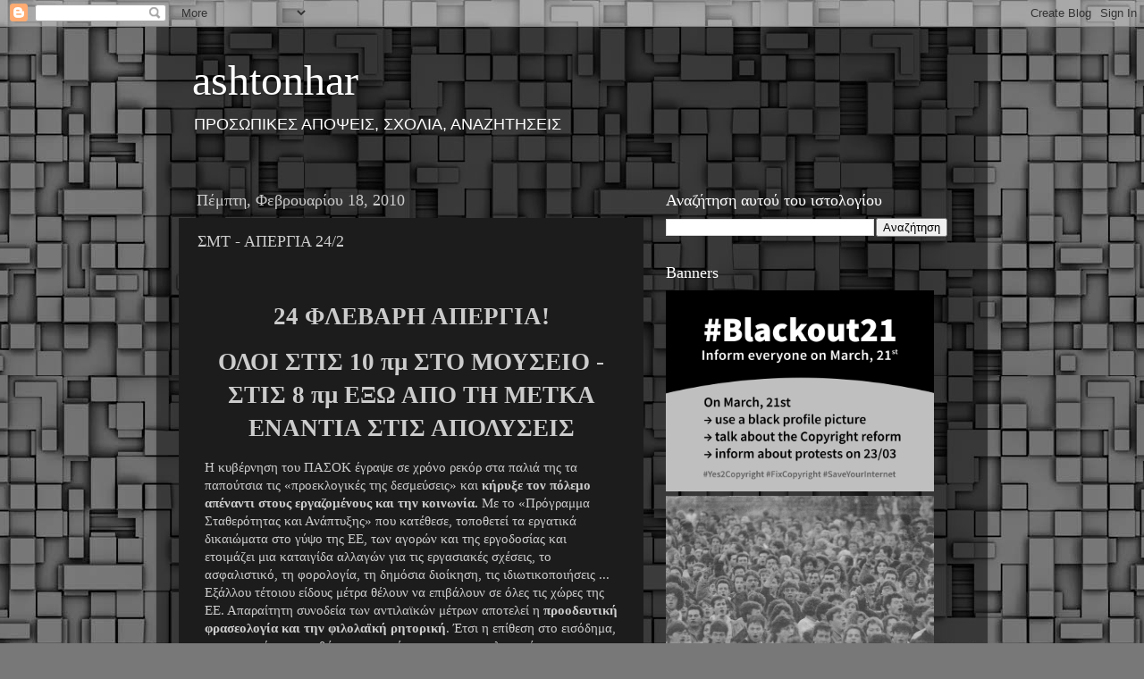

--- FILE ---
content_type: text/html; charset=UTF-8
request_url: https://ashtonhar.blogspot.com/2010/02/242.html
body_size: 34459
content:
<!DOCTYPE html>
<html class='v2' dir='ltr' xmlns='http://www.w3.org/1999/xhtml' xmlns:b='http://www.google.com/2005/gml/b' xmlns:data='http://www.google.com/2005/gml/data' xmlns:expr='http://www.google.com/2005/gml/expr'>
<head>
<link href='https://www.blogger.com/static/v1/widgets/335934321-css_bundle_v2.css' rel='stylesheet' type='text/css'/>
<meta content='IE=EmulateIE7' http-equiv='X-UA-Compatible'/>
<meta content='text/html; charset=UTF-8' http-equiv='Content-Type'/>
<meta content='blogger' name='generator'/>
<link href='https://ashtonhar.blogspot.com/favicon.ico' rel='icon' type='image/x-icon'/>
<link href='http://ashtonhar.blogspot.com/2010/02/242.html' rel='canonical'/>
<link rel="alternate" type="application/atom+xml" title="ashtonhar - Atom" href="https://ashtonhar.blogspot.com/feeds/posts/default" />
<link rel="alternate" type="application/rss+xml" title="ashtonhar - RSS" href="https://ashtonhar.blogspot.com/feeds/posts/default?alt=rss" />
<link rel="service.post" type="application/atom+xml" title="ashtonhar - Atom" href="https://www.blogger.com/feeds/8308595/posts/default" />

<link rel="alternate" type="application/atom+xml" title="ashtonhar - Atom" href="https://ashtonhar.blogspot.com/feeds/7718033341616247242/comments/default" />
<!--Can't find substitution for tag [blog.ieCssRetrofitLinks]-->
<link href='http://i45.tinypic.com/28t95id.png' rel='image_src'/>
<meta content='http://ashtonhar.blogspot.com/2010/02/242.html' property='og:url'/>
<meta content='ΣΜΤ - ΑΠΕΡΓΙΑ 24/2' property='og:title'/>
<meta content='      24  ΦΛΕΒΑΡΗ ΑΠΕΡΓΙΑ!  ΟΛΟΙ  ΣΤΙΣ 10 πμ ΣΤΟ ΜΟΥΣΕΙΟ -  ΣΤΙΣ 8 πμ ΕΞΩ ΑΠΟ  ΤΗ ΜΕΤΚΑ ΕΝΑΝΤΙΑ ΣΤΙΣ  ΑΠΟΛΥΣΕΙΣ Η κυβέρνηση του ΠΑΣΟΚ  έγραψ...' property='og:description'/>
<meta content='https://lh3.googleusercontent.com/blogger_img_proxy/AEn0k_uHdnrLRZDINLosvhJ2_etzmW2xJoJUTUsrNs8_k_dvWbCKm_zAL970q-bi2ZxXx8mKDfi_ag3VZYtHGCZWCKpr_WmzMA=w1200-h630-p-k-no-nu' property='og:image'/>
<title>ashtonhar: ΣΜΤ - ΑΠΕΡΓΙΑ 24/2</title>
<style id='page-skin-1' type='text/css'><!--
/*-----------------------------------------------
Blogger Template Style
Name:     Picture Window
Designer: Blogger
URL:      www.blogger.com
----------------------------------------------- */
/* Content
----------------------------------------------- */
body {
font: normal normal 15px Arial, Tahoma, Helvetica, FreeSans, sans-serif;
color: #cccccc;
background: #787878 url(//themes.googleusercontent.com/image?id=1RMI7mwb9ntZk7y8G4LPeWZ4R4z6GkWYwpAn7WTFcrr1pI31SKk6tcILDFZAq3dMVyHjx) repeat scroll top center /* Credit: fpm (http://www.istockphoto.com/googleimages.php?id=5826667&platform=blogger) */;
}
html body .region-inner {
min-width: 0;
max-width: 100%;
width: auto;
}
.content-outer {
font-size: 90%;
}
a:link {
text-decoration:none;
color: #ff9900;
}
a:visited {
text-decoration:none;
color: #dd7700;
}
a:hover {
text-decoration:underline;
color: #ffaa00;
}
.content-outer {
background: transparent url(//www.blogblog.com/1kt/transparent/black50.png) repeat scroll top left;
-moz-border-radius: 0;
-webkit-border-radius: 0;
-goog-ms-border-radius: 0;
border-radius: 0;
-moz-box-shadow: 0 0 3px rgba(0, 0, 0, .15);
-webkit-box-shadow: 0 0 3px rgba(0, 0, 0, .15);
-goog-ms-box-shadow: 0 0 3px rgba(0, 0, 0, .15);
box-shadow: 0 0 3px rgba(0, 0, 0, .15);
margin: 0 auto;
}
.content-inner {
padding: 10px;
}
/* Header
----------------------------------------------- */
.header-outer {
background: transparent none repeat-x scroll top left;
_background-image: none;
color: #ffffff;
-moz-border-radius: 0;
-webkit-border-radius: 0;
-goog-ms-border-radius: 0;
border-radius: 0;
}
.Header img, .Header #header-inner {
-moz-border-radius: 0;
-webkit-border-radius: 0;
-goog-ms-border-radius: 0;
border-radius: 0;
}
.header-inner .Header .titlewrapper,
.header-inner .Header .descriptionwrapper {
padding-left: 30px;
padding-right: 30px;
}
.Header h1 {
font: normal normal 48px Georgia, Utopia, 'Palatino Linotype', Palatino, serif;
text-shadow: 1px 1px 3px rgba(0, 0, 0, 0.3);
}
.Header h1 a {
color: #ffffff;
}
.Header .description {
font-size: 130%;
}
/* Tabs
----------------------------------------------- */
.tabs-inner {
margin: .5em 15px 1em;
padding: 0;
}
.tabs-inner .section {
margin: 0;
}
.tabs-inner .widget ul {
padding: 0;
background: #1c1c1c none repeat scroll bottom;
-moz-border-radius: 0;
-webkit-border-radius: 0;
-goog-ms-border-radius: 0;
border-radius: 0;
}
.tabs-inner .widget li {
border: none;
}
.tabs-inner .widget li a {
display: inline-block;
padding: .5em 1em;
margin-right: 0;
color: #ff9900;
font: normal normal 15px Georgia, Utopia, 'Palatino Linotype', Palatino, serif;
-moz-border-radius: 0 0 0 0;
-webkit-border-top-left-radius: 0;
-webkit-border-top-right-radius: 0;
-goog-ms-border-radius: 0 0 0 0;
border-radius: 0 0 0 0;
background: transparent none no-repeat scroll top left;
border-right: 1px solid #000000;
}
.tabs-inner .widget li:first-child a {
padding-left: 1.25em;
-moz-border-radius-topleft: 0;
-moz-border-radius-bottomleft: 0;
-webkit-border-top-left-radius: 0;
-webkit-border-bottom-left-radius: 0;
-goog-ms-border-top-left-radius: 0;
-goog-ms-border-bottom-left-radius: 0;
border-top-left-radius: 0;
border-bottom-left-radius: 0;
}
.tabs-inner .widget li.selected a,
.tabs-inner .widget li a:hover {
position: relative;
z-index: 1;
background: #dd7700 none repeat scroll bottom;
color: #ffffff;
-moz-box-shadow: 0 0 0 rgba(0, 0, 0, .15);
-webkit-box-shadow: 0 0 0 rgba(0, 0, 0, .15);
-goog-ms-box-shadow: 0 0 0 rgba(0, 0, 0, .15);
box-shadow: 0 0 0 rgba(0, 0, 0, .15);
}
/* Headings
----------------------------------------------- */
h2 {
font: normal normal 18px Georgia, Utopia, 'Palatino Linotype', Palatino, serif;
text-transform: none;
color: #ffffff;
margin: .5em 0;
}
/* Main
----------------------------------------------- */
.main-outer {
background: transparent none repeat scroll top center;
-moz-border-radius: 0 0 0 0;
-webkit-border-top-left-radius: 0;
-webkit-border-top-right-radius: 0;
-webkit-border-bottom-left-radius: 0;
-webkit-border-bottom-right-radius: 0;
-goog-ms-border-radius: 0 0 0 0;
border-radius: 0 0 0 0;
-moz-box-shadow: 0 0 0 rgba(0, 0, 0, .15);
-webkit-box-shadow: 0 0 0 rgba(0, 0, 0, .15);
-goog-ms-box-shadow: 0 0 0 rgba(0, 0, 0, .15);
box-shadow: 0 0 0 rgba(0, 0, 0, .15);
}
.main-inner {
padding: 15px 20px 20px;
}
.main-inner .column-center-inner {
padding: 0 0;
}
.main-inner .column-left-inner {
padding-left: 0;
}
.main-inner .column-right-inner {
padding-right: 0;
}
/* Posts
----------------------------------------------- */
h3.post-title {
margin: 0;
font: normal normal 18px Georgia, Utopia, 'Palatino Linotype', Palatino, serif;
}
.comments h4 {
margin: 1em 0 0;
font: normal normal 18px Georgia, Utopia, 'Palatino Linotype', Palatino, serif;
}
.date-header span {
color: #cccccc;
}
.post-outer {
background-color: #1c1c1c;
border: solid 1px transparent;
-moz-border-radius: 0;
-webkit-border-radius: 0;
border-radius: 0;
-goog-ms-border-radius: 0;
padding: 15px 20px;
margin: 0 -20px 20px;
}
.post-body {
line-height: 1.4;
font-size: 110%;
position: relative;
}
.post-header {
margin: 0 0 1.5em;
color: #999999;
line-height: 1.6;
}
.post-footer {
margin: .5em 0 0;
color: #999999;
line-height: 1.6;
}
#blog-pager {
font-size: 140%
}
#comments .comment-author {
padding-top: 1.5em;
border-top: dashed 1px #ccc;
border-top: dashed 1px rgba(128, 128, 128, .5);
background-position: 0 1.5em;
}
#comments .comment-author:first-child {
padding-top: 0;
border-top: none;
}
.avatar-image-container {
margin: .2em 0 0;
}
/* Comments
----------------------------------------------- */
.comments .comments-content .icon.blog-author {
background-repeat: no-repeat;
background-image: url([data-uri]);
}
.comments .comments-content .loadmore a {
border-top: 1px solid #ffaa00;
border-bottom: 1px solid #ffaa00;
}
.comments .continue {
border-top: 2px solid #ffaa00;
}
/* Widgets
----------------------------------------------- */
.widget ul, .widget #ArchiveList ul.flat {
padding: 0;
list-style: none;
}
.widget ul li, .widget #ArchiveList ul.flat li {
border-top: dashed 1px #ccc;
border-top: dashed 1px rgba(128, 128, 128, .5);
}
.widget ul li:first-child, .widget #ArchiveList ul.flat li:first-child {
border-top: none;
}
.widget .post-body ul {
list-style: disc;
}
.widget .post-body ul li {
border: none;
}
/* Footer
----------------------------------------------- */
.footer-outer {
color:#cccccc;
background: transparent none repeat scroll top center;
-moz-border-radius: 0 0 0 0;
-webkit-border-top-left-radius: 0;
-webkit-border-top-right-radius: 0;
-webkit-border-bottom-left-radius: 0;
-webkit-border-bottom-right-radius: 0;
-goog-ms-border-radius: 0 0 0 0;
border-radius: 0 0 0 0;
-moz-box-shadow: 0 0 0 rgba(0, 0, 0, .15);
-webkit-box-shadow: 0 0 0 rgba(0, 0, 0, .15);
-goog-ms-box-shadow: 0 0 0 rgba(0, 0, 0, .15);
box-shadow: 0 0 0 rgba(0, 0, 0, .15);
}
.footer-inner {
padding: 10px 20px 20px;
}
.footer-outer a {
color: #ff9900;
}
.footer-outer a:visited {
color: #dd7700;
}
.footer-outer a:hover {
color: #ffaa00;
}
.footer-outer .widget h2 {
color: #ffffff;
}
/* Mobile
----------------------------------------------- */
html body.mobile {
height: auto;
}
html body.mobile {
min-height: 480px;
background-size: 100% auto;
}
.mobile .body-fauxcolumn-outer {
background: transparent none repeat scroll top left;
}
html .mobile .mobile-date-outer, html .mobile .blog-pager {
border-bottom: none;
background: transparent none repeat scroll top center;
margin-bottom: 10px;
}
.mobile .date-outer {
background: transparent none repeat scroll top center;
}
.mobile .header-outer, .mobile .main-outer,
.mobile .post-outer, .mobile .footer-outer {
-moz-border-radius: 0;
-webkit-border-radius: 0;
-goog-ms-border-radius: 0;
border-radius: 0;
}
.mobile .content-outer,
.mobile .main-outer,
.mobile .post-outer {
background: inherit;
border: none;
}
.mobile .content-outer {
font-size: 100%;
}
.mobile-link-button {
background-color: #ff9900;
}
.mobile-link-button a:link, .mobile-link-button a:visited {
color: #1c1c1c;
}
.mobile-index-contents {
color: #cccccc;
}
.mobile .tabs-inner .PageList .widget-content {
background: #dd7700 none repeat scroll bottom;
color: #ffffff;
}
.mobile .tabs-inner .PageList .widget-content .pagelist-arrow {
border-left: 1px solid #000000;
}

--></style>
<style id='template-skin-1' type='text/css'><!--
body {
min-width: 930px;
}
.content-outer, .region-inner {
width: 930px;
}
.main-inner .columns {
padding-left: 0;
padding-right: 360px;
}
.main-inner .fauxcolumn-center-outer {
left: 0;
right: 360px;
/* IE6 does not respect left and right together */
_width: expression(this.parentNode.offsetWidth -
parseInt("0") -
parseInt("360px") + 'px');
}
.main-inner .fauxcolumn-left-outer {
width: 0;
}
.main-inner .fauxcolumn-right-outer {
width: 360px;
}
.main-inner .column-left-outer {
width: 0;
right: 0;
margin-right: -0;
}
.main-inner .column-right-outer {
width: 360px;
margin-right: -360px;
}
#layout {
min-width: 0;
}
#layout .content-outer {
width: 800px;
}
#layout .region-inner {
width: auto;
}
--></style>
<link href='https://blogger.googleusercontent.com/img/b/R29vZ2xl/AVvXsEheyXRnb77n1O4hFPPzHk6HdoarURQu0sjWvYoV1wm2-eS85wzu3WphHN3K7_t9FwhlIQUPwo12RQBSNWYX7qkz4U7x7qkduEs9mfq0Cn3aRYqL5m1kZLHPfq2d9ipwIf0hsnyc/s32/blog-favicon3.jpg' rel='SHORTCUT ICON'/>
<link href='https://www.blogger.com/dyn-css/authorization.css?targetBlogID=8308595&amp;zx=69085c10-0bc6-41be-b43f-1f080891313b' media='none' onload='if(media!=&#39;all&#39;)media=&#39;all&#39;' rel='stylesheet'/><noscript><link href='https://www.blogger.com/dyn-css/authorization.css?targetBlogID=8308595&amp;zx=69085c10-0bc6-41be-b43f-1f080891313b' rel='stylesheet'/></noscript>
<meta name='google-adsense-platform-account' content='ca-host-pub-1556223355139109'/>
<meta name='google-adsense-platform-domain' content='blogspot.com'/>

</head>
<meta content='summary_large_image' name='twitter:card'/>
<meta content='@ashtonhar' name='twitter:site'/>
<meta content='ashtonar' name='twitter:title'/>
<meta content='ΠΡΟΣΩΠΙΚΕΣ ΑΠΟΨΕΙΣ, ΣΧΟΛΙΑ, ΑΝΑΖΗΤΗΣΕΙΣ' name='twitter:description'/>
<meta content='@ashtonhar' name='twitter:creator'/>
<meta content='DIRECT IMAGE URL' name='twitter:image:src'/>
<meta content='www.ashtonhar.blogspot.com' name='twitter:domain'/>
<body class='loading variant-screen'>
<div class='navbar section' id='navbar'><div class='widget Navbar' data-version='1' id='Navbar1'><script type="text/javascript">
    function setAttributeOnload(object, attribute, val) {
      if(window.addEventListener) {
        window.addEventListener('load',
          function(){ object[attribute] = val; }, false);
      } else {
        window.attachEvent('onload', function(){ object[attribute] = val; });
      }
    }
  </script>
<div id="navbar-iframe-container"></div>
<script type="text/javascript" src="https://apis.google.com/js/platform.js"></script>
<script type="text/javascript">
      gapi.load("gapi.iframes:gapi.iframes.style.bubble", function() {
        if (gapi.iframes && gapi.iframes.getContext) {
          gapi.iframes.getContext().openChild({
              url: 'https://www.blogger.com/navbar/8308595?po\x3d7718033341616247242\x26origin\x3dhttps://ashtonhar.blogspot.com',
              where: document.getElementById("navbar-iframe-container"),
              id: "navbar-iframe"
          });
        }
      });
    </script><script type="text/javascript">
(function() {
var script = document.createElement('script');
script.type = 'text/javascript';
script.src = '//pagead2.googlesyndication.com/pagead/js/google_top_exp.js';
var head = document.getElementsByTagName('head')[0];
if (head) {
head.appendChild(script);
}})();
</script>
</div></div>
<div class='body-fauxcolumns'>
<div class='fauxcolumn-outer body-fauxcolumn-outer'>
<div class='cap-top'>
<div class='cap-left'></div>
<div class='cap-right'></div>
</div>
<div class='fauxborder-left'>
<div class='fauxborder-right'></div>
<div class='fauxcolumn-inner'>
</div>
</div>
<div class='cap-bottom'>
<div class='cap-left'></div>
<div class='cap-right'></div>
</div>
</div>
</div>
<div class='content-outer'>
<div class='content-cap-top cap-top'>
<div class='cap-left'></div>
<div class='cap-right'></div>
</div>
<div class='fauxborder-left content-fauxborder-left'>
<div class='fauxborder-right content-fauxborder-right'></div>
<div class='content-inner'>
<header>
<div class='header-outer'>
<div class='header-cap-top cap-top'>
<div class='cap-left'></div>
<div class='cap-right'></div>
</div>
<div class='fauxborder-left header-fauxborder-left'>
<div class='fauxborder-right header-fauxborder-right'></div>
<div class='region-inner header-inner'>
<div class='header section' id='header'><div class='widget Header' data-version='1' id='Header1'>
<div id='header-inner'>
<div class='titlewrapper'>
<h1 class='title'>
<a href='https://ashtonhar.blogspot.com/'>
ashtonhar
</a>
</h1>
</div>
<div class='descriptionwrapper'>
<p class='description'><span>ΠΡΟΣΩΠΙΚΕΣ ΑΠΟΨΕΙΣ, ΣΧΟΛΙΑ, ΑΝΑΖΗΤΗΣΕΙΣ</span></p>
</div>
</div>
</div></div>
</div>
</div>
<div class='header-cap-bottom cap-bottom'>
<div class='cap-left'></div>
<div class='cap-right'></div>
</div>
</div>
</header>
<div class='tabs-outer'>
<div class='tabs-cap-top cap-top'>
<div class='cap-left'></div>
<div class='cap-right'></div>
</div>
<div class='fauxborder-left tabs-fauxborder-left'>
<div class='fauxborder-right tabs-fauxborder-right'></div>
<div class='region-inner tabs-inner'>
<div class='tabs no-items section' id='crosscol'></div>
<div class='tabs no-items section' id='crosscol-overflow'></div>
</div>
</div>
<div class='tabs-cap-bottom cap-bottom'>
<div class='cap-left'></div>
<div class='cap-right'></div>
</div>
</div>
<div class='main-outer'>
<div class='main-cap-top cap-top'>
<div class='cap-left'></div>
<div class='cap-right'></div>
</div>
<div class='fauxborder-left main-fauxborder-left'>
<div class='fauxborder-right main-fauxborder-right'></div>
<div class='region-inner main-inner'>
<div class='columns fauxcolumns'>
<div class='fauxcolumn-outer fauxcolumn-center-outer'>
<div class='cap-top'>
<div class='cap-left'></div>
<div class='cap-right'></div>
</div>
<div class='fauxborder-left'>
<div class='fauxborder-right'></div>
<div class='fauxcolumn-inner'>
</div>
</div>
<div class='cap-bottom'>
<div class='cap-left'></div>
<div class='cap-right'></div>
</div>
</div>
<div class='fauxcolumn-outer fauxcolumn-left-outer'>
<div class='cap-top'>
<div class='cap-left'></div>
<div class='cap-right'></div>
</div>
<div class='fauxborder-left'>
<div class='fauxborder-right'></div>
<div class='fauxcolumn-inner'>
</div>
</div>
<div class='cap-bottom'>
<div class='cap-left'></div>
<div class='cap-right'></div>
</div>
</div>
<div class='fauxcolumn-outer fauxcolumn-right-outer'>
<div class='cap-top'>
<div class='cap-left'></div>
<div class='cap-right'></div>
</div>
<div class='fauxborder-left'>
<div class='fauxborder-right'></div>
<div class='fauxcolumn-inner'>
</div>
</div>
<div class='cap-bottom'>
<div class='cap-left'></div>
<div class='cap-right'></div>
</div>
</div>
<!-- corrects IE6 width calculation -->
<div class='columns-inner'>
<div class='column-center-outer'>
<div class='column-center-inner'>
<div class='main section' id='main'><div class='widget Blog' data-version='1' id='Blog1'>
<div class='blog-posts hfeed'>

          <div class="date-outer">
        
<h2 class='date-header'><span>Πέμπτη, Φεβρουαρίου 18, 2010</span></h2>

          <div class="date-posts">
        
<div class='post-outer'>
<div class='post hentry'>
<a name='7718033341616247242'></a>
<h3 class='post-title entry-title'>
ΣΜΤ - ΑΠΕΡΓΙΑ 24/2
</h3>
<div class='post-header'>
<div class='post-header-line-1'></div>
</div>
<div class='post-body entry-content' id='post-body-7718033341616247242'>
<a href="http://i45.tinypic.com/28t95id.png" onblur="try {parent.deselectBloggerImageGracefully();} catch(e) {}"><img alt="" border="0" src="https://lh3.googleusercontent.com/blogger_img_proxy/AEn0k_uHdnrLRZDINLosvhJ2_etzmW2xJoJUTUsrNs8_k_dvWbCKm_zAL970q-bi2ZxXx8mKDfi_ag3VZYtHGCZWCKpr_WmzMA=s0-d" style="cursor: pointer; width: 400px; height: 151px;"></a><br /><div style="margin: 1ex;">      <div><p align="center"><span style="font-family:Comic Sans MS;font-size:180%;"><b>24  ΦΛΕΒΑΡΗ ΑΠΕΡΓΙΑ!</b></span></p> <p align="center"><span style="font-family:Comic Sans MS;font-size:180%;"><b>ΟΛΟΙ  ΣΤΙΣ 10 πμ ΣΤΟ ΜΟΥΣΕΙΟ -  ΣΤΙΣ 8 πμ ΕΞΩ ΑΠΟ  ΤΗ ΜΕΤΚΑ ΕΝΑΝΤΙΑ ΣΤΙΣ  ΑΠΟΛΥΣΕΙΣ</b></span></p><p><span style=";font-family:Arial Narrow;font-size:100%;"  >Η κυβέρνηση του ΠΑΣΟΚ  έγραψε σε χρόνο ρεκόρ στα παλιά της τα  παπούτσια τις &#171;προεκλογικές της δεσμεύσεις&#187;  και <b>κήρυξε τον πόλεμο  απέναντι στους εργαζομένους  και την κοινωνία. </b> Με το &#171;Πρόγραμμα Σταθερότητας και Ανάπτυξης&#187;  που κατέθεσε, τοποθετεί τα εργατικά δικαιώματα  στο γύψο της ΕΕ, των αγορών και της εργοδοσίας  και ετοιμάζει μια καταιγίδα αλλαγών για  τις εργασιακές σχέσεις, το ασφαλιστικό,  τη φορολογία, τη δημόσια διοίκηση, τις  ιδιωτικοποιήσεις ... Εξάλλου τέτοιου είδους  μέτρα θέλουν να επιβάλουν σε όλες τις  χώρες της ΕΕ. Απαραίτητη συνοδεία   των αντιλαϊκών μέτρων αποτελεί η <b>προοδευτική  φρασεολογία και την  φιλολαϊκή ρητορική</b>. Έτσι η επίθεση  στο εισόδημα, οι περικοπές των μισθών  και η κατάργηση των ασφαλιστικών μας  δικαιωμάτων γίνεται στο όνομα του ελάχιστου  εγγυημένου εισοδήματος και της ελάχιστης  εγγυημένης σύνταξης. Η κυβέρνηση του   ΠΑΣΟΚ και η Ευρωπαϊκή Ένωση, μαζί με τη  ΝΔ και το ΛΑΟΣ, το ΣΕΒ και τα ΜΜΕ, χρησιμοποιούν  την ιδεολογική τρομοκρατία του ελλείμματος  και του δημόσιου χρέους, επιδιώκοντας  να πληρώσουμε αδιαμαρτύρητα την κρίση,  μια κρίση για την οποία δεν ευθύνονται  οι εργαζόμενοι, οι οποίοι άλλωστε έβλεπαν  την κατάσταση να χειροτερεύει και την  περίοδο της &#171;ανάπτυξης&#187;. Ακόμα, <b>η  κυβέρνηση επιχειρεί  τη διάσπαση των εργαζόμενων</b>, τη σύγκρουση  μεταξύ &#171;υψηλόμισθων&#187; των 1500&#8364; (μικτά)  και χαμηλόμισθων, δημόσιων και ιδιωτικών  υπαλλήλων, παλιών και νέων, Ελλήνων και  μεταναστών, σαν εργαλείο επιβολής μιας  πολιτικής που ισοπεδώνει την θέση όλων  μας. </span></p> <p><span style=";font-family:Arial Narrow;font-size:100%;"  ><b>Σ&#8217;  αυτό το πλαίσιο καλούνται  οι εργαζόμενοι τεχνικοί  καλούνται να πληρώσουν  το &#171;μερίδιό τους&#187; για  την κρίση. </b>Η κατάσταση στον κλάδο έχει  επιδεινωθεί απότομα. Η αμοιβή με Δελτίο  Παροχής Υπηρεσιών που συνεπάγεται για  τον εργαζόμενο την ανασφάλεια του ελεύθερου  επαγγελματία και την εργασιακή πειθαρχία  του μισθωτού, μας καθιστά ευάλωτους στις  απολύσεις και στην εργοδοτική τρομοκρατία.  Οι απολύσεις έχουν φτάσει σε τρομαχτικά  επίπεδα και δεν αφορούν κάποια ειδική  κατηγορία εργαζόμενων. Πολλές φορές η  εργοδοσία ξεκινά από τις πιο ευάλωτες  κατηγορίες (πχ συμβάσεις ορισμένου χρόνου  ή έργου, δελτία παροχής υπηρεσιών κλπ),  για να καταλήξει σε όλους τους εργαζόμενους.</span><span style="color: rgb(255, 0, 0);font-family:Arial Narrow;font-size:100%;"  > </span><span style=";font-family:Arial Narrow;font-size:100%;"  >Την   ίδια στιγμή, αρκετές εταιρείες του κλάδου  δεν εφαρμόζουν την κλαδική συλλογική  σύμβαση και καταστρατηγούν κατοχυρωμένα  δικαιώματα στο όνομα της &#171;πτώσης των  κερδών&#187;. Όλα αυτά πάνε μαζί με τη χειροτέρευση  των όρων εργασίας, τις καθυστερήσεις  πληρωμών, την αύξηση των απλήρωτων υπερωριών,  τη δουλειά τα σαββατοκύριακα. Την ίδια  ώρα τα κέρδη των μεγαλύτερων εταιρειών  του κλάδου συνεχίζουν να αυξάνονται εν  μέσω κρίσης. </span></p> <p><span style=";font-family:Arial Narrow;font-size:100%;"  >Η φορολογική πολιτική  της κυβέρνησης του ΠΑΣΟΚ ξεκινά με την  μείωση των φορολογικών συντελεστών των  επιχειρήσεων, την ώρα που θέτει το υπό  αίρεση των αποδείξεων το αφορολόγητο  όριο, με αποτέλεσμα μόνο κατ&#900;εξαίρεση  να αναγνωρίζεται. Η αύξηση του ειδικού  φόρου κατανάλωσης στα καύσιμα θα πυροδοτήσει  νέες ανατιμήσεις και αύξηση του κόστους  ζωής. Η κατάργηση της φορολόγησης βάση  συντελεστών σε συνδυασμό με την μείωση  του αφορολόγητου, θα πλήξει πρώτα από  όλους τους μισθωτούς με Δελτίο Παροχής  Υπηρεσιών. Η πολιτική αυτή είναι ιδιαίτερα  προκλητική αν συνυπολογίσουμε την υψηλότατη  αναλογία έμμεσων φόρων και τους χαμηλότατους  συντελεστές της φορολογίας του κεφαλαίου  στην Ελλάδα, ακόμα και σε σύγκριση με  τις υπόλοιπες χώρες της Ευρωπαϊκής Ένωσης. </span></p> <p><span style=";font-family:Arial Narrow;font-size:100%;"  >Η κυβέρνηση του ΠΑΣΟΚ,  προετοιμάζει την τρίτη και πιο αντιδραστική  τομή στο <b>Ασφαλιστικό</b>. Την τελευταία  δεκαπενταετία έχουν γίνει πολλές προσπάθειες  μεταρρύθμισης του ασφαλιστικού συστήματος  (νόμος Σιούφα &#8216;92, νομοσχέδιο Γιαννίτση  &#8217;01, νόμος Ρέππα &#8217;02, νόμος Πετραλιά &#8217;07).  Οι νόμοι αυτοί περιλάμβαναν σειρά αντεργατικών  ρυθμίσεων (μειώσεις συντάξεων και ιατροφαρμακευτικής  περίθαλψης, αυξήσεις εισφορών και ορίων  ηλικίας), εισήγαγαν τη διάσπαση των εργαζομένων  σε &#171;παλιούς&#187; και &#171;νέους&#187;, περιλάμβαναν  ενοποιήσεις ταμείων και νέα καταλήστευση  των αποθεματικών τους. Παράλληλα, επιχειρήθηκαν  αλλαγές στο ασφαλιστικό ειδικά του κλάδου  των μηχανικών, με την υπερψήφιση του νόμου  3518 το 2006 με τις ευλογίες του ΤΕΕ, που είχε  σαν αποτέλεσμα την αύξηση των εισφορών  ειδικά των νέων μηχανικών. Σήμερα, μετά  τις κούφιες προεκλογικές υποσχέσεις  του ΠΑΣΟΚ για κατάργηση του νόμου Πετραλιά,  αξιοποιώντας ιδεολογικά την οικονομική  κρίση και την άθλια κατάσταση στην οποία  βρίσκεται το ασφαλιστικό σύστημα, ως  συνέπεια της καταλήστευσής του από κράτος  και εργοδοσία (όντας αυτοί που διαχρονικά  δεν πλήρωναν τις εισφορές τους αλλά και  καταλήστευαν τα αποθεματικά των ταμείων),  εξαγγέλλεται νέος νόμος που προβλέπει:  Την παράταση του εργάσιμου χρόνου. Τη<b> </b> θεσμοθέτηση μιας βασικής σύνταξης επιβίωσης  της τάξης των 400 ευρώ, με την οποία περνάμε  στο νέο μοντέλο συντάξεων, το οποίο θα  εγγυάται μόνο τα ελάχιστα όρια. Την <b> επέκταση των &#171;επαγγελματικών  ταμείων&#187; και την ενίσχυση  του ανταποδοτικού χαρακτήρα  της Ασφάλισης, </b>με<b> </b> πρόσθετες εισφορές χωρίς καμιά εγγύηση  για το ύψος των συντάξεων. Την ώθηση στην  ιδιωτική ασφάλιση μέσα και από την καρατόμηση  των υγειονομικών παροχών. Την <b>νέα  ενοποίηση ταμείων </b> στο πλαίσιο των οποίων π.χ. το ΕΤΑΑ (πρώην  ΤΣΜΕΔΕ) πρόκειται να ενοποιηθεί με τον   ΟΑΕΕ, με στόχο φυσικά τα πλεονασματικά  Ταμεία να καλύψουν αυτά που έχουν οικονομικά  προβλήματα. </span></p> <p><span style=";font-family:Arial Narrow;font-size:100%;"  >Με το νομοσχέδιο  για τις ευέλικτες μορφές απασχόλησης,  διευρύνει όλο το μαύρο καθεστώς  των αντεργατικών νόμων στην αγορά  εργασίας. Η &#171;επικοινωνιακή πολιτική&#187;  της κυβέρνησης δεν μπορεί να κρύψει ότι  και με το νέο νομοσχέδιο, βάζει όρια μόνο  στα δικαιώματα των εργαζομένων, ενώ οι  επιχειρήσεις θα μπορούν να έχουν φτηνούς  εργαζόμενους με &#171;μπλοκάκι&#187;, να θέτουν  σε διαθεσιμότητα το προσωπικό τους, των  οποίων το εισόδημα θα μειώνεται στο μισό,  να επιβάλλουν λιγότερες μέρες εργασίας  χωρίς απολαβές, να καταστρατηγούν το  οχτάωρο μέσα από τη λεγόμενη διευθέτηση,  κλπ. Παράλληλα απολύει χιλιάδες συμβασιούχους,  αναβαθμίζει τα stage στον ιδιωτικό τομέα.  Ενισχύει πολλαπλά τις επιχειρήσεις με  ζεστό χρήμα, χαρίζει δάνεια και εισφοροχρέη,  απαλλάσσει τις επιχειρήσεις, από τις  εργατικές εισφορές των νεοπροσλαμβανόμενων  για τέσσερα χρόνια έως και 100%. Η ανεργία  θα ξεπεράσει το 15%, ενώ η εργοδοτική τρομοκρατία  και οι απολύσεις έχουν απογειωθεί.<b> </b></span></p> <p><span style=";font-family:Arial Narrow;font-size:100%;"  >Σε αυτό το τοπίο,  είναι εξαιρετικά αναγκαίο, το εργατικό  κίνημα, όλοι οι εργαζόμενοι να δώσουμε  τη μάχη. Δεν μπορούμε πλέον να περιμένουμε  τίποτα από τις αντιλαϊκές κυβερνήσεις,  οι εργαζόμενοι δεν έχουμε να κάνουμε  ΚΑΜΙΑ ΘΥΣΙΑ για τη διέξοδο από την κρίση,  στα ερείπια των κοινωνικών μας δικαιωμάτων.  Η μόνη διέξοδος είμαστε ΕΜΕΙΣ και οι αγώνες  μας, η συντριπτική πλειοψηφία της κοινωνίας.  Δεν μπορούμε να περιμένουμε την ψήφιση  ενός νομοσχεδίου ή να εναποθέσουμε τις  ελπίδες μας στις ηγεσίες των ΓΣΕΕ-ΑΔΕΔΥ.  Στις κρίσιμες φάσεις των κινητοποιήσεων  προτάσσουν τη συμμετοχή στους στημένους  διαλόγους της κυβέρνησης και τη γραμμή  &#171;εργασιακής ειρήνης&#187;, όπως έκαναν με  το νόμο Πετραλιά το 2008. Άλλωστε, η ΓΣΕΕ  έδειξε τις διαθέσεις τις, με την απεργοσπαστική  της στάση το Δεκέμβρη και στις 10 Φλεβάρη,  τείνοντας χείρα βοηθείας στην κυβέρνηση.  Στην διαπραγμάτευση της νέας Συλλογικής  Σύμβασης μιλά για κάποιες αυξήσεις για  τους νέους και χαμηλόμισθους, συναινώντας  στο πάγωμα των μισθών όλων των εργαζόμενων  και στην παραπέρα χειροτέρευση της θέσης  τους.</span></p> <p><span style=";font-family:Arial Narrow;font-size:100%;"  >Ο <b>συντονισμός  των πρωτοβάθμιων σωματείων</b>, η επιτυχημένη  διοργάνωση της απεργίας στις 17 Δεκέμβρη  και στις 10 Φλεβάρη δείχνουν το δρόμο.  Δεν υπάρχει άλλος τρόπος από το να πάρουμε  οι εργαζόμενοι την κατάσταση στα χέρια  μας, να προχωρήσουμε σε μαζικό, ανυποχώρητο  αγώνα, ενάντια στην αντεργατική πολιτική   Συμμετέχουμε στα σωματεία, στηρίζουμε  τον συντονισμό τους, διοργανώνουμε κινητοποιήσεις  σε χώρους δουλειάς ενάντια στην εφαρμογή  αντεργατικών ρυθμίσεων, συμμετέχουμε  μαζικά στα συλλαλητήρια. Στις 24 Φλεβάρη  μέρα πανελλαδικής πανεργατικής απεργίας  να γίνει ένα μεγάλο βήμα ενάντια στην  επίθεση που επιχειρούν κυβέρνηση, Ευρωπαϊκή  Ένωση και εργοδοσία, για την <b>ανατροπή  του προγράμματος σταθερότητας  της κυβέρνησης και  της ΕΕ. </b></span></p> <p><span style=";font-family:Arial Narrow;font-size:100%;"  ><b>Καλούμε  όλους τους τεχνικούς  να απεργήσουν στις 24  Φλεβάρη μαζί με υπόλοιπους  εργαζόμενους. Για να  στείλουμε ένα ηχηρό  μήνυμα στην κυβέρνηση  ότι η συμπίεση μισθών  και δικαιωμάτων δεν  πάει άλλο, αλλά και  στους εργοδότες ενόψει  της μάχης για τη νέα  συλλογική μας σύμβαση.  Όσο περισσότεροι συνάδελφοι  απεργήσουν, τόσο πιο  ισχυρή θα είναι η διαπραγματευτική  θέση του σωματείου  και των εργαζόμενων. </b></span></p> <p align="center"><span style=";font-family:Comic Sans MS;font-size:180%;"  ><b>Καμιά  αναμονή - Αντίσταση -  Ανατροπή της αντιλαϊκής  πολιτικής</b></span></p> <ul type="DISC"><li><span style=";font-family:Arial Narrow;font-size:100%;"  >Νομοθετική    απαγόρευση των απολύσεων - Μόνιμη και    σταθερή δουλειά για όλους. Μείωση των    ωρών εργασίας - 35ωρο, 5νθήμερο, 7ωρο.</span></li><li><span style=";font-family:Arial Narrow;font-size:100%;"  >Επίδομα ανεργίας    ίσο με τον βασικό μισθό, σε όλο το διάστημα    ανεργίας και στους μισθωτούς που αμείβονται    με Δελτίο Παροχής Υπηρεσιών. Άμεση μείωση    των εισφορών των εργαζόμενων, καμιά εισφορά    για τους ανέργους</span></li><li><span style=";font-family:Arial Narrow;font-size:100%;"  >Αξιοπρεπείς    συλλογικές συμβάσεις - αυξήσεις στους    μισθούς με βάση τις ανάγκες μας, 1400 ευρώ    κατώτατο μισθό. </span></li><li><span style=";font-family:Arial Narrow;font-size:100%;"  >Κάτω τα χέρια    από τις κατακτήσεις μας, μάχη ενάντια    σε κάθε αυθαιρεσία της εργοδοσίας  </span></li><li><span style=";font-family:Arial Narrow;font-size:100%;"  >Πλήρη δημόσια,    καθολική, υποχρεωτική κοινωνική ασφάλιση. </span></li><li><span style=";font-family:Arial Narrow;font-size:100%;"  >Αύξηση της    φορολογίας του κεφαλαίου στο 45%, διπλασιασμός    του αφορολόγητου για τους μισθωτούς,    κατάργηση του ΦΠΑ και των έμμεσων φόρων    στα είδη λαϊκής ανάγκης</span></li></ul> <p align="center"><span style=";font-family:Arial Black;font-size:180%;"  >ΣΩΜΑΤΕΙΟ  ΜΙΣΘΩΤΩΝ ΤΕΧΝΙΚΩΝ</span></p> <p align="center"><span style=";font-family:Arial;font-size:100%;"  ><b><i>(ΜΗΧΑΝΙΚΩΝ,  ΓΕΩΛΟΓΩΝ, ΤΕΧΝΟΛΟΓΩΝ,  ΤΕΧΝΙΚΩΝ, ΣΧΕΔΙΑΣΤΩΝ)</i></b></span></p> <p align="center"><a href="http://www.somtechnik.gr/" target="_blank"><span style=";font-family:Arial Narrow;font-size:85%;"  ><u>http://www.somtechnik.gr/</u></span></a><span style=";font-family:Arial Narrow;font-size:85%;"  >  Γραφεία: Πλατεία Καρύτση  10, ΑΘΗΝΑ, 4oς όροφος,TK:10561<br /></span></p>   </div>  </div>
<div style='clear: both;'></div>
</div>
<div class='post-footer'>
<div class='post-footer-line post-footer-line-1'><span class='post-author vcard'>
Posted by
<span class='fn'>haridimos</span>
</span>
<span class='post-timestamp'>
at
<a class='timestamp-link' href='https://ashtonhar.blogspot.com/2010/02/242.html' rel='bookmark' title='permanent link'><abbr class='published' title='2010-02-18T09:28:00+02:00'>9:28 π.μ.</abbr></a>
</span>
<span class='post-comment-link'>
</span>
<span class='post-icons'>
<span class='item-control blog-admin pid-345844979'>
<a href='https://www.blogger.com/post-edit.g?blogID=8308595&postID=7718033341616247242&from=pencil' title='Επεξεργασία ανάρτησης'>
<img alt='' class='icon-action' height='18' src='https://resources.blogblog.com/img/icon18_edit_allbkg.gif' width='18'/>
</a>
</span>
</span>
<div class='post-share-buttons goog-inline-block'>
<a class='goog-inline-block share-button sb-email' href='https://www.blogger.com/share-post.g?blogID=8308595&postID=7718033341616247242&target=email' target='_blank' title='Αποστολή με μήνυμα ηλεκτρονικού ταχυδρομείου
'><span class='share-button-link-text'>Αποστολή με μήνυμα ηλεκτρονικού ταχυδρομείου
</span></a><a class='goog-inline-block share-button sb-blog' href='https://www.blogger.com/share-post.g?blogID=8308595&postID=7718033341616247242&target=blog' onclick='window.open(this.href, "_blank", "height=270,width=475"); return false;' target='_blank' title='BlogThis!'><span class='share-button-link-text'>BlogThis!</span></a><a class='goog-inline-block share-button sb-twitter' href='https://www.blogger.com/share-post.g?blogID=8308595&postID=7718033341616247242&target=twitter' target='_blank' title='Κοινοποίηση στο X'><span class='share-button-link-text'>Κοινοποίηση στο X</span></a><a class='goog-inline-block share-button sb-facebook' href='https://www.blogger.com/share-post.g?blogID=8308595&postID=7718033341616247242&target=facebook' onclick='window.open(this.href, "_blank", "height=430,width=640"); return false;' target='_blank' title='Μοιραστείτε το στο Facebook'><span class='share-button-link-text'>Μοιραστείτε το στο Facebook</span></a><a class='goog-inline-block share-button sb-pinterest' href='https://www.blogger.com/share-post.g?blogID=8308595&postID=7718033341616247242&target=pinterest' target='_blank' title='Κοινοποίηση στο Pinterest'><span class='share-button-link-text'>Κοινοποίηση στο Pinterest</span></a>
</div>
<span class='post-backlinks post-comment-link'>
</span>
</div>
<div class='post-footer-line post-footer-line-2'><span class='post-labels'>
Labels:
<a href='https://ashtonhar.blogspot.com/search/label/%CE%A3%CF%89%CE%BC%CE%B1%CF%84%CE%B5%CE%AF%CE%BF%20%CE%9C%CE%B9%CF%83%CE%B8%CF%89%CF%84%CF%8E%CE%BD%20%CE%A4%CE%B5%CF%87%CE%BD%CE%B9%CE%BA%CF%8E%CE%BD' rel='tag'>Σωματείο Μισθωτών Τεχνικών</a>
</span>
</div>
<div class='post-footer-line post-footer-line-3'></div>
</div>
</div>
<div class='comments' id='comments'>
<a name='comments'></a>
<h4>Δεν υπάρχουν σχόλια:</h4>
<div id='Blog1_comments-block-wrapper'>
<dl class='avatar-comment-indent' id='comments-block'>
</dl>
</div>
<p class='comment-footer'>
<a href='https://www.blogger.com/comment/fullpage/post/8308595/7718033341616247242' onclick=''>Δημοσίευση σχολίου</a>
</p>
</div>
</div>

        </div></div>
      
</div>
<div class='blog-pager' id='blog-pager'>
<span id='blog-pager-newer-link'>
<a class='blog-pager-newer-link' href='https://ashtonhar.blogspot.com/2010/02/openfest.html' id='Blog1_blog-pager-newer-link' title='Νεότερη ανάρτηση'>Νεότερη ανάρτηση</a>
</span>
<span id='blog-pager-older-link'>
<a class='blog-pager-older-link' href='https://ashtonhar.blogspot.com/2010/02/blog-post_17.html' id='Blog1_blog-pager-older-link' title='Παλαιότερη Ανάρτηση'>Παλαιότερη Ανάρτηση</a>
</span>
<a class='home-link' href='https://ashtonhar.blogspot.com/'>Αρχική σελίδα</a>
</div>
<div class='clear'></div>
<div class='post-feeds'>
<div class='feed-links'>
Εγγραφή σε:
<a class='feed-link' href='https://ashtonhar.blogspot.com/feeds/7718033341616247242/comments/default' target='_blank' type='application/atom+xml'>Σχόλια ανάρτησης (Atom)</a>
</div>
</div>
</div></div>
</div>
</div>
<div class='column-left-outer'>
<div class='column-left-inner'>
<aside>
</aside>
</div>
</div>
<div class='column-right-outer'>
<div class='column-right-inner'>
<aside>
<div class='sidebar section' id='sidebar-right-1'><div class='widget BlogSearch' data-version='1' id='BlogSearch1'>
<h2 class='title'>Αναζήτηση αυτού του ιστολογίου</h2>
<div class='widget-content'>
<div id='BlogSearch1_form'>
<form action='https://ashtonhar.blogspot.com/search' class='gsc-search-box' target='_top'>
<table cellpadding='0' cellspacing='0' class='gsc-search-box'>
<tbody>
<tr>
<td class='gsc-input'>
<input autocomplete='off' class='gsc-input' name='q' size='10' title='search' type='text' value=''/>
</td>
<td class='gsc-search-button'>
<input class='gsc-search-button' title='search' type='submit' value='Αναζήτηση'/>
</td>
</tr>
</tbody>
</table>
</form>
</div>
</div>
<div class='clear'></div>
</div><div class='widget HTML' data-version='1' id='HTML1'>
<h2 class='title'>Banners</h2>
<div class='widget-content'>
<a href="https://saveyourinternet.eu/"><img src="https://blackout21.github.io/media/banners/blackout21_800x600_en.png" width="300"/></a>
<a href="http://ashtonhar.blogspot.gr/2012/01/1990-91.html"><img src="https://blogger.googleusercontent.com/img/b/R29vZ2xl/AVvXsEi9ZLV4PxGiZ2KTEsObfGc6BKx3FRtwepdQcSPrSuZkmuojvC_vcUDGO3wwwVFY1c6pdW2B_xXndIWQZCo96J_ucN0hi2iNfm4kE0Nasbmv9FBkt8wWX_-M_-mJxEaYJtVhxReH/s640/1991teipeiraia-katalhpsh.jpg="300" width="300"/></a>
<a href="http://www.ecocrete.gr/index.php?option=content&task=view&id=4744"><img src="https://lh3.googleusercontent.com/blogger_img_proxy/AEn0k_sCrqtOn6TJnc4HkEMMNc9Ou2WSOtFCiW4BvLt9QLx4UNZ4aepXnC3fQFP5ShRcCM18p5cBeK3H5X3RIT5-RewMB6ELDKLvwoBA7xC3VdpRXZeTIhqzudCVUdPnQQz8Ug=s0-d"></a>
<a href="http://www.motoguzziclub.gr"><img src="https://lh3.googleusercontent.com/blogger_img_proxy/AEn0k_v5VKoTKHqO34oeyAxpbhF3N3SVse4PYsLj1BI6WaNZNYYpd1TTt4MYikmWh9R3FbGxQcqROL56o1A4rYeTDERLvKXEduc2JqTbsYOeotn21C0gjhUSJ3PG3aafR6o=s0-d"></a>
<a href="http://twitter.com/#!/ashtonhar"><img src="https://lh3.googleusercontent.com/blogger_img_proxy/AEn0k_uv7LsyjoOrz2ORCYFmVJRe9F5amLfbwbMyRVIMni2RWEScf1TxYk_PMRiWopO4VYVAnyq6SwdT2mOrlmVuyoF2as9bINJKfFBhWnty1BZ5Pa_cAA2MvYcYIFTIXw=s0-d" title="By: TwitterButton.com"></a><br /><a href="http://www.twitterbutton.com">by TwitterButton.com</a>
</div>
<div class='clear'></div>
</div><div class='widget Profile' data-version='1' id='Profile1'>
<h2>Πληροφορίες</h2>
<div class='widget-content'>
<a href='https://www.blogger.com/profile/05261508955677852039'><img alt='Η φωτογραφία μου' class='profile-img' height='79' src='//users.hol.gr/~haridimos/images/071014_penteli.jpg' width='80'/></a>
<dl class='profile-datablock'>
<dt class='profile-data'>
<a class='profile-name-link g-profile' href='https://www.blogger.com/profile/05261508955677852039' rel='author' style='background-image: url(//www.blogger.com/img/logo-16.png);'>
haridimos
</a>
</dt>
</dl>
<a class='profile-link' href='https://www.blogger.com/profile/05261508955677852039' rel='author'>Προβολή πλήρους προφίλ</a>
<div class='clear'></div>
</div>
</div><div class='widget Followers' data-version='1' id='Followers1'>
<h2 class='title'>Αναγνώστες</h2>
<div class='widget-content'>
<div id='Followers1-wrapper'>
<div style='margin-right:2px;'>
<div><script type="text/javascript" src="https://apis.google.com/js/platform.js"></script>
<div id="followers-iframe-container"></div>
<script type="text/javascript">
    window.followersIframe = null;
    function followersIframeOpen(url) {
      gapi.load("gapi.iframes", function() {
        if (gapi.iframes && gapi.iframes.getContext) {
          window.followersIframe = gapi.iframes.getContext().openChild({
            url: url,
            where: document.getElementById("followers-iframe-container"),
            messageHandlersFilter: gapi.iframes.CROSS_ORIGIN_IFRAMES_FILTER,
            messageHandlers: {
              '_ready': function(obj) {
                window.followersIframe.getIframeEl().height = obj.height;
              },
              'reset': function() {
                window.followersIframe.close();
                followersIframeOpen("https://www.blogger.com/followers/frame/8308595?colors\x3dCgt0cmFuc3BhcmVudBILdHJhbnNwYXJlbnQaByNjY2NjY2MiByNmZjk5MDAqC3RyYW5zcGFyZW50MgcjZmZmZmZmOgcjY2NjY2NjQgcjZmY5OTAwSgcjMDAwMDAwUgcjZmY5OTAwWgt0cmFuc3BhcmVudA%3D%3D\x26pageSize\x3d21\x26hl\x3del\x26origin\x3dhttps://ashtonhar.blogspot.com");
              },
              'open': function(url) {
                window.followersIframe.close();
                followersIframeOpen(url);
              }
            }
          });
        }
      });
    }
    followersIframeOpen("https://www.blogger.com/followers/frame/8308595?colors\x3dCgt0cmFuc3BhcmVudBILdHJhbnNwYXJlbnQaByNjY2NjY2MiByNmZjk5MDAqC3RyYW5zcGFyZW50MgcjZmZmZmZmOgcjY2NjY2NjQgcjZmY5OTAwSgcjMDAwMDAwUgcjZmY5OTAwWgt0cmFuc3BhcmVudA%3D%3D\x26pageSize\x3d21\x26hl\x3del\x26origin\x3dhttps://ashtonhar.blogspot.com");
  </script></div>
</div>
</div>
<div class='clear'></div>
</div>
</div><div class='widget BlogList' data-version='1' id='BlogList1'>
<h2 class='title'>Η λίστα ιστολογίων μου</h2>
<div class='widget-content'>
<div class='blog-list-container' id='BlogList1_container'>
<ul id='BlogList1_blogs'>
<li style='display: block;'>
<div class='blog-icon'>
<img data-lateloadsrc='https://lh3.googleusercontent.com/blogger_img_proxy/AEn0k_s4GBdHrXffPTez1w1CXJOQkTDVPu5srlor7pI7WBEWholpaTYz7YkxSnEq01o1BzOUzSMooDmrXJx72TbkKetNP18qasTQMwa9UOR0lUwv=s16-w16-h16' height='16' width='16'/>
</div>
<div class='blog-content'>
<div class='blog-title'>
<a href='http://tsak-giorgis.blogspot.com/' target='_blank'>
ΒΑΘΥ ΚΟΚΚΙΝΟ</a>
</div>
<div class='item-content'>
<div class='item-thumbnail'>
<a href='http://tsak-giorgis.blogspot.com/' target='_blank'>
<img alt='' border='0' height='72' src='https://blogger.googleusercontent.com/img/b/R29vZ2xl/AVvXsEgtwO9j_bwXrMDzW1a549UCDGdJHU-iGzliNWZgdHLwYkXoauNg3L2TtWmvaXSZDR_O8HFFRo0_0OpOBp1KGrSAZ9hCGUkUDhcGKqzZm_DJEcmJnyhMXrhYsy0f-qws90N3nZhLQZnB6a0jWm2iYINZlY2hgoEbNUblIAHgGUgeEFiTYGySfnN8pUq2Egk/s72-c/unnamed.jpg' width='72'/>
</a>
</div>
<span class='item-title'>
<a href='http://tsak-giorgis.blogspot.com/2026/01/blog-post_30.html' target='_blank'>
Οι θεωρίες συνωμοσίας ως οδηγός επιβίωσης
</a>
</span>

                      -
                    
<span class='item-snippet'>


 
Κάθε φορά που η πραγματικότητα μας ξεπερνά ξεφυτρώνει από το πουθενά μια 
νέα θεωρία συνωμοσίας. Έτσι, τις τελευταίες μέρες, μετά το τραγικό 
δυστύχημα σ...
</span>
<div class='item-time'>
Πριν από 1 ημέρα
</div>
</div>
</div>
<div style='clear: both;'></div>
</li>
<li style='display: block;'>
<div class='blog-icon'>
<img data-lateloadsrc='https://lh3.googleusercontent.com/blogger_img_proxy/AEn0k_vddGWHy0Ot6r1uoN92ZRj-6ymhX95zlaHnPOG1nPiqh3FFzyNhaZ2yQKSPB1zJLWwl5vUOfAbgSDZOjDRh05jOpmfXXES4nvpEBC1SdV0n=s16-w16-h16' height='16' width='16'/>
</div>
<div class='blog-content'>
<div class='blog-title'>
<a href='http://sfyrodrepano.blogspot.com/' target='_blank'>
Σφυροδρέπανο</a>
</div>
<div class='item-content'>
<div class='item-thumbnail'>
<a href='http://sfyrodrepano.blogspot.com/' target='_blank'>
<img alt='' border='0' height='72' src='https://blogger.googleusercontent.com/img/b/R29vZ2xl/AVvXsEg0GVSmlGTUFU6QYlLnu9pOESKPL8W-zkdOmHQ46te16sG_LcS-__yfg-rzin3f3c9dElAz69Bu6PC6GXlWFtMrICBzO-BRt6OxcVo5pqEva6q2bfKVsdcKkejXkEia91npsUgSB3CI_QpQZ9s_Xvf1txlct4MVrHQ4KdeTQAMNPmgZRCdjFdTmsPLzkbqh/s72-c/adonis-gewrgiadis-antarsua-ergatiki-allilegii.jpg' width='72'/>
</a>
</div>
<span class='item-title'>
<a href='http://sfyrodrepano.blogspot.com/2026/01/airbnb.html' target='_blank'>
Κι αν δε βρίσκουν κλίνες, ας κλείσουν Airbnb
</a>
</span>

                      -
                    
<span class='item-snippet'>


Τι είναι σήμερα ένα δημόσιο νοσοκομείο; Μια μορφή δυσθανασίας. Όπου πριν τη 
ζωή σου, χάνεις την αξιοπρέπειά σου, την ελπίδα ότι είσαι σε καλά χέρια και 
ό...
</span>
<div class='item-time'>
Πριν από 1 ημέρα
</div>
</div>
</div>
<div style='clear: both;'></div>
</li>
<li style='display: block;'>
<div class='blog-icon'>
<img data-lateloadsrc='https://lh3.googleusercontent.com/blogger_img_proxy/AEn0k_u9EPndGztIaT6QC8a8udKnuhM2pYfIJ1u-iVRPfiYgmPJvtKrK5vTCpszmPVOsc55bXHOvvFE4PYbUmtjAEhLNDsxO4tMPw-rk=s16-w16-h16' height='16' width='16'/>
</div>
<div class='blog-content'>
<div class='blog-title'>
<a href='https://www.techiechan.com' target='_blank'>
Techie Chan</a>
</div>
<div class='item-content'>
<span class='item-title'>
<a href='https://www.techiechan.com/?p=4120' target='_blank'>
Ο 4ος τριαντακονταετής πόλεμος των μοντέρνων χρόνων (χειμερινό εξάμηνο 2026)
</a>
</span>

                      -
                    
<span class='item-snippet'>
μην περιμένετε breaking news, απλά επιβεβαίωση και εμβάθυνση στα θέματα που 
πιάνουμε τόσο καιρό. Το δυτικό στρατόπεδο είναι τόσο εξαντλημένο ήδη που 
δεν μπ...
</span>
<div class='item-time'>
Πριν από 5 εβδομάδες
</div>
</div>
</div>
<div style='clear: both;'></div>
</li>
<li style='display: block;'>
<div class='blog-icon'>
<img data-lateloadsrc='https://lh3.googleusercontent.com/blogger_img_proxy/AEn0k_uy3H0RU3mhfSysEnoJsuAeLMM3Oc1ZWiy-VI2x9OohDDYCzSJMe5ue_IsIexvwZHSXyMexW3LOcuLQsoIyiOtCSZXCMl_MU-vMguwe7LoZr79vQQvsv-c=s16-w16-h16' height='16' width='16'/>
</div>
<div class='blog-content'>
<div class='blog-title'>
<a href='http://anticapitalist-attiki.blogspot.com/' target='_blank'>
Αντικαπιταλιστική Ανατροπή</a>
</div>
<div class='item-content'>
<div class='item-thumbnail'>
<a href='http://anticapitalist-attiki.blogspot.com/' target='_blank'>
<img alt='' border='0' height='72' src='https://blogger.googleusercontent.com/img/b/R29vZ2xl/AVvXsEigBYFK_6i1_U30tVFPCRFeWoX1UaTfaNdZswgE9zfiTsiTXwgnsIJKy118qQvGQ8u8BHgZB655dJztWHo6VqOWcCfNhHV0Bv-KJMvntGCE5Z8Voy6M4lJ6AoIs6WcrIcKNextxH0aHT0u-yPzJjndq9MYLAFLptYEPoNHHy8BclkjSrO39JLiXXvOME_E/s72-c/thumbnail.jpg' width='72'/>
</a>
</div>
<span class='item-title'>
<a href='http://anticapitalist-attiki.blogspot.com/2024/08/blog-post_23.html' target='_blank'>
Η παραλία στο Λαγονήσι θα μείνει δημόσια και ελεύθερη για το λαό
</a>
</span>

                      -
                    
<span class='item-snippet'>


*Nα ακυρωθεί η σκανδαλώδης παραχώρηση στον Όμιλο Μαντωνανάκη Έξω οι 
παραλίες, ο φυσικός πλούτος και τα κοινωνικά αγαθά από το Υπερταμείο. Όχι 
στην εκμετά...
</span>
<div class='item-time'>
Πριν από 1 χρόνια
</div>
</div>
</div>
<div style='clear: both;'></div>
</li>
<li style='display: block;'>
<div class='blog-icon'>
<img data-lateloadsrc='https://lh3.googleusercontent.com/blogger_img_proxy/AEn0k_tFw2t-0pUdpB9eCiKTJDNa2zYr5nos_Liuvp7UwqiymCH4u31uYBe0JnJZQbs7E9n4ZtCCDckEWdS_r_o=s16-w16-h16' height='16' width='16'/>
</div>
<div class='blog-content'>
<div class='blog-title'>
<a href='https://mao.gr' target='_blank'>
MediA Oasis</a>
</div>
<div class='item-content'>
<span class='item-title'>
<a href='https://mao.gr/greve-generale/' target='_blank'>
Γαλλία: Μέρες ελπίδας, νύχτες οργής
</a>
</span>

                      -
                    
<span class='item-snippet'>
του Πέτρου Παπακωνσταντίνου, αναδημοσίευση από το ιστολόγιό του Σε 
ατμόσφαιρα κοινωνικής εξέγερσης περιδινίζεται αυτό τον καιρό η Γαλλία. Μία 
εβδομάδα
</span>
<div class='item-time'>
Πριν από 2 χρόνια
</div>
</div>
</div>
<div style='clear: both;'></div>
</li>
<li style='display: block;'>
<div class='blog-icon'>
<img data-lateloadsrc='https://lh3.googleusercontent.com/blogger_img_proxy/AEn0k_tEj4eU8Q0WBB_jXtBjAnPZAOZpusA2Hr8E9I3JPq8V5Vt5RO1RszCRUoHHfQxqggmIv8mToViQK9obYEX131a-6Qqg_SNw8gfHL8W1YF5VVzo=s16-w16-h16' height='16' width='16'/>
</div>
<div class='blog-content'>
<div class='blog-title'>
<a href='https://antigeitonies.blogspot.com/' target='_blank'>
Αντίσταση στις γειτονιές!</a>
</div>
<div class='item-content'>
<div class='item-thumbnail'>
<a href='https://antigeitonies.blogspot.com/' target='_blank'>
<img alt='' border='0' height='72' src='https://3.bp.blogspot.com/-kqnujY0Cz_Y/W4uUz5LkzlI/AAAAAAABAjA/vtCvb7Nen7sGrevozsYTeJZuhkNT37lOwCLcBGAs/s72-c/str2_xx08_DiscriminatedPregnantLady_azb.PDF.jpg' width='72'/>
</a>
</div>
<span class='item-title'>
<a href='http://antigeitonies.blogspot.com/2018/09/blog-post_16.html' target='_blank'>
&#171;Φούρνος του Παππού&#187; | Ανακοίνωση της ΛΑΝΤΖΑ για την μήνυση που κατέθεσε η 
εργοδοσία εναντίων της απολυμένης εγκύου.
</a>
</span>

                      -
                    
<span class='item-snippet'>

Η υπόθεση της απόλυσης συναδέλφου, ενώ ήταν έγκυος, από την επιχείρηση 
&#171;Φούρνος του Παππού&#187; στο Περιστέρι είναι ένας αγώνας που δεν έχει τελειώσει 
καθώς η...
</span>
<div class='item-time'>
Πριν από 7 χρόνια
</div>
</div>
</div>
<div style='clear: both;'></div>
</li>
<li style='display: block;'>
<div class='blog-icon'>
<img data-lateloadsrc='https://lh3.googleusercontent.com/blogger_img_proxy/AEn0k_uf3HsspJsoh2lHtFSyF1sJUEEPAxACvBQy5nv7C6YoDhNYhNJCeu5natS8G-LCTmHkDxN7jyabzllAs7ffMXG-elD7yxEw40QvUXCE638LMmlWKVw=s16-w16-h16' height='16' width='16'/>
</div>
<div class='blog-content'>
<div class='blog-title'>
<a href='http://kinimataapotakato.blogspot.com/' target='_blank'>
KINHMATA ΑΠΟ ΤΑ ΚΑΤΩ</a>
</div>
<div class='item-content'>
<div class='item-thumbnail'>
<a href='http://kinimataapotakato.blogspot.com/' target='_blank'>
<img alt='' border='0' height='72' src='https://img.youtube.com/vi/LaxAbRVgV64/default.jpg' width='72'/>
</a>
</div>
<span class='item-title'>
<a href='http://kinimataapotakato.blogspot.com/2017/05/blog-post.html' target='_blank'>
ΑΘΩΑ τα μέλη του Κινήματος Δεν Πληρώνω στη δίκη της Κορίνθου
</a>
</span>

                      -
                    
<span class='item-snippet'>
 
Μεγάλη νίκη στη δίκη της Κορινθου!
*Ακόμη μια μάχη κερδήθηκε αλλά ο ΑΓΩΝΑΣ ΣΥΝΕΧΙΖΕΤΑΙ - τόσο στο δικαστικό 
επίπεδο όσο και στο δρόμο.*

 *ΑΘΩΟΙ ΟΛΟΙ ΟΙ Κ...
</span>
<div class='item-time'>
Πριν από 8 χρόνια
</div>
</div>
</div>
<div style='clear: both;'></div>
</li>
<li style='display: block;'>
<div class='blog-icon'>
<img data-lateloadsrc='https://lh3.googleusercontent.com/blogger_img_proxy/AEn0k_tnkiLYeuwiPB-orpCfzjbAI_ip4abIr6SRzOdeo8b7O_yMAtp4rYv3I2sH1qs_wrpShpl2gZjRwF2tMlmTGxv90TFL0lEoO0Gp8g=s16-w16-h16' height='16' width='16'/>
</div>
<div class='blog-content'>
<div class='blog-title'>
<a href='http://kke4ever.blogspot.com/' target='_blank'>
K.K.E4ever</a>
</div>
<div class='item-content'>
<div class='item-thumbnail'>
<a href='http://kke4ever.blogspot.com/' target='_blank'>
<img alt='' border='0' height='72' src='https://blogger.googleusercontent.com/img/b/R29vZ2xl/AVvXsEjbXf8ricH9_a67IpHcZcKFeyE5BeN5o9-1W3x9jdjwPa_p2Ja1S25K-mzE0bIEB5X-23xP55M8AguK1fYtDoZ1Jx8xy1w5TcAk9ozshGJ1G74LSQ_IwrnDs3QAO5NaZm2OISQ23J_UZYk/s72-c/votekke2015.jpg' width='72'/>
</a>
</div>
<span class='item-title'>
<a href='http://kke4ever.blogspot.com/2015/10/blog-post_30.html' target='_blank'>
Ανακοίνωση της ΚΟΒ Καλύμνου του ΚΚΕ για το ναύαγιο με τους πρόσφυγες
</a>
</span>

                      -
                    
<span class='item-snippet'>
 

*Τους υπαίτιους της ανείπωτης τραγωδίας που εξελίχθηκε στην περιοχή της 
Καλύμνου με περισσότερους από 20 νεκρούς μετανάστες και πρόσφυγες, 
καταγγέλλει η...
</span>
<div class='item-time'>
Πριν από 10 χρόνια
</div>
</div>
</div>
<div style='clear: both;'></div>
</li>
<li style='display: block;'>
<div class='blog-icon'>
<img data-lateloadsrc='https://lh3.googleusercontent.com/blogger_img_proxy/AEn0k_uDNqtvtsMsZHteAGbeWfSOBdwcS56fBrn7YVBnZu1WPuFnTtna93BOIb61OEtCFoN2irEGRJXSNQKwkYnfVnGOlxWYlB_BmwF3vvz8=s16-w16-h16' height='16' width='16'/>
</div>
<div class='blog-content'>
<div class='blog-title'>
<a href='http://gortynios.blogspot.com/' target='_blank'>
φτου ξελευτερία!</a>
</div>
<div class='item-content'>
<div class='item-thumbnail'>
<a href='http://gortynios.blogspot.com/' target='_blank'>
<img alt="" border="0" height="72" src="//1.bp.blogspot.com/-FmEo1FAuLLw/Ve7Vr-Fj_sI/AAAAAAAAF34/V2_HkEYoDMc/s72-c/Hammer-and-Sickle-via-Bigstock-Photo.jpg" width="72">
</a>
</div>
<span class='item-title'>
<a href='http://gortynios.blogspot.com/2015/09/20.html' target='_blank'>
Οι εκλογές της 20ης Σεπτέμβρη και η ελπίδα πέρα από τα μνημόνια και τα 
αντιμνημόνια
</a>
</span>

                      -
                    
<span class='item-snippet'>



*γράφουν Βαγγέλης Ζέρβας - Χρήστος Μιάμης *

*Η κατάρρευση της αντιμνημονιακής αφήγησης*

*Είναι φανερό ότι κεντρικό ζήτημα όλης της περιόδου που ξεκίνησε...
</span>
<div class='item-time'>
Πριν από 10 χρόνια
</div>
</div>
</div>
<div style='clear: both;'></div>
</li>
<li style='display: block;'>
<div class='blog-icon'>
<img data-lateloadsrc='https://lh3.googleusercontent.com/blogger_img_proxy/AEn0k_ui3La62v49ARvpaYXZ7GoKjWddOMzURiPMX6D5nbGaNFSOOn9d4R-z_dB5iLXwmu1jGt5d94TxL_Zi72pFjhLREvOykUSl8UHGHCWTmV8=s16-w16-h16' height='16' width='16'/>
</div>
<div class='blog-content'>
<div class='blog-title'>
<a href='http://antistasigr.blogspot.com/' target='_blank'>
@ntistasi.gr</a>
</div>
<div class='item-content'>
<span class='item-title'>
<a href='http://antistasigr.blogspot.com/2015/07/blog-post_2.html' target='_blank'>
Διαρκής ενημέρωση διάδοσης δράσεων και ειδήσεων για ένα Δυναμικό ΟΧΙ!!
</a>
</span>

                      -
                    
<span class='item-snippet'>
</span>
<div class='item-time'>
Πριν από 10 χρόνια
</div>
</div>
</div>
<div style='clear: both;'></div>
</li>
<li style='display: block;'>
<div class='blog-icon'>
<img data-lateloadsrc='https://lh3.googleusercontent.com/blogger_img_proxy/AEn0k_sW8w5yn6xYFdtqTBBspOVjj8FTrB2CkAHaNRNcX7Iqw9wHxnaWbmrobTxfHuRw4goDFWH5TtJKAFL4FZu1fSMtxPL7KaZJ8PHhfHsQQE8z=s16-w16-h16' height='16' width='16'/>
</div>
<div class='blog-content'>
<div class='blog-title'>
<a href='http://raskolnikovgr.blogspot.com/' target='_blank'>
RASKOLNIKOV</a>
</div>
<div class='item-content'>
<span class='item-title'>
<a href='http://raskolnikovgr.blogspot.com/2014/12/blog-post_17.html' target='_blank'>
Η λογική της ενδοαριστερής βίας: κομματικοί εναντίον 
τροτσκιστών/αρχειομαρξιστών
</a>
</span>

                      -
                    
<span class='item-snippet'>
Κώστας Παλούκης, ανακοίνωση στο Δεκεμβριανά 1944 Το παρελθόν και οι χρήσεις 
του Αθήνα, 12-13 Δεκεμβρίου 2014 Η βία σε βάρος τροτσκιστών και 
αρχειομαρξιστών...
</span>
<div class='item-time'>
Πριν από 11 χρόνια
</div>
</div>
</div>
<div style='clear: both;'></div>
</li>
<li style='display: block;'>
<div class='blog-icon'>
<img data-lateloadsrc='https://lh3.googleusercontent.com/blogger_img_proxy/AEn0k_v76L-PrCNpmJ-ZnLyFzgZI31JmFEO4a9GhLuHaLWTZ1eILkozIdc1LeoO83-POOh4gJW6guBiv8WisRAomP7rBXiPbUsNah68Vd9uoOqMW3w=s16-w16-h16' height='16' width='16'/>
</div>
<div class='blog-content'>
<div class='blog-title'>
<a href='https://aristeroblog.wordpress.com' target='_blank'>
αριστερό blog</a>
</div>
<div class='item-content'>
<span class='item-title'>
<a href='https://aristeroblog.wordpress.com/2014/11/26/%cf%84%ce%bf-%ce%b1%cf%81%ce%b9%cf%83%cf%84%ce%b5%cf%81%cf%8c-blog-%ce%ba%ce%b1%ce%b9-%ce%b7-%cf%80%ce%b1%ce%bd%cf%84%ce%b9%ce%ad%cf%81%ce%b1-%ce%b5%ce%bd%cf%8e%ce%bd%ce%bf%cf%85%ce%bd-%cf%84%ce%b9/' target='_blank'>
Το αριστερό blog και η Παντιέρα ενώνουν τις προσπάθειές τους!
</a>
</span>

                      -
                    
<span class='item-snippet'>
Με χαρά σας πληροφορούμε ότι ο ιστότοπος αντικαπιταλιστικής ενημέρωσης 
pandiera.gr και το ιστολόγιο πολιτικού σχολιασμούaristeroblog.gr ενώνουν 
τις προσπάθ...
</span>
<div class='item-time'>
Πριν από 11 χρόνια
</div>
</div>
</div>
<div style='clear: both;'></div>
</li>
<li style='display: block;'>
<div class='blog-icon'>
<img data-lateloadsrc='https://lh3.googleusercontent.com/blogger_img_proxy/AEn0k_uGJZYX3SNfr8mCcrRYEB_SCaiMSPPuz5N9ePhTIKtk0j7bmzmrotzdNMvh68jOIWhyhthpwIBDmjO9m9KKWj8dGvUiRPGpDTAgraTk3-tr=s16-w16-h16' height='16' width='16'/>
</div>
<div class='blog-content'>
<div class='blog-title'>
<a href='http://mauroskyknos.blogspot.com/' target='_blank'>
MAYPOS KYKNOS el communismos</a>
</div>
<div class='item-content'>
<span class='item-title'>
<a href='http://mauroskyknos.blogspot.com/2014/10/blog-post_27.html' target='_blank'>
Φλογάτη Παντιέρα
</a>
</span>

                      -
                    
<span class='item-snippet'>
</span>
<div class='item-time'>
Πριν από 11 χρόνια
</div>
</div>
</div>
<div style='clear: both;'></div>
</li>
<li style='display: block;'>
<div class='blog-icon'>
<img data-lateloadsrc='https://lh3.googleusercontent.com/blogger_img_proxy/AEn0k_uuqa0LUlWntCwLKlEu-Btqp41qyKuj2IdqOihJouNvgun1C2LobE-BfbjzeOAcWN4svqvbQX3mFWniVr8qolbPBDuF5j1hCeCOOCej7g=s16-w16-h16' height='16' width='16'/>
</div>
<div class='blog-content'>
<div class='blog-title'>
<a href='https://gatouleas.wordpress.com' target='_blank'>
Gatouleas</a>
</div>
<div class='item-content'>
<span class='item-title'>
<a href='https://gatouleas.wordpress.com/2014/06/23/the-noise-figures-out-of-your-mind/' target='_blank'>
The Noise Figures &#8211; Out Of Your Mind
</a>
</span>

                      -
                    
<span class='item-snippet'>
Ελληνικό alternative rock; Κι όμως μπορεί να υπάρξει&#8230; Το σημερινο τραγούδι 
από την πρώτη full συλλογή των Noise Figures που έβγαλαν τον περασμένο 
Νοέμβρη..
</span>
<div class='item-time'>
Πριν από 11 χρόνια
</div>
</div>
</div>
<div style='clear: both;'></div>
</li>
<li style='display: block;'>
<div class='blog-icon'>
<img data-lateloadsrc='https://lh3.googleusercontent.com/blogger_img_proxy/AEn0k_v4JUMf5OKb97CTPHUUiUaGpbkEfA6OAwP5z6pWuSAjUEA-hKuMx0-hbxZ2um7WB06Tx-95H5AWHC2_KMq62ZCrq6i2MNQ-DjIjT5TXYbs=s16-w16-h16' height='16' width='16'/>
</div>
<div class='blog-content'>
<div class='blog-title'>
<a href='https://antartyko.wordpress.com' target='_blank'>
Αντάρτυκο blog | Ανταρσύα από τα κάτω</a>
</div>
<div class='item-content'>
<span class='item-title'>
<a href='https://antartyko.wordpress.com/2013/04/29/%cf%80%ce%b1%cf%81%ce%ad%ce%bc%ce%b2%ce%b1%cf%83%ce%b7-%ce%ba%ce%ac%ce%bb%ce%b5%cf%83%ce%bc%ce%b1-%ce%b1%ce%bd%ce%ad%ce%bd%cf%84%ce%b1%cf%87%cf%84%cf%89%ce%bd-%ce%bc%ce%b5%ce%bb%cf%8e%ce%bd/' target='_blank'>
Παρέμβαση &#8211; Κάλεσμα ανένταχτων μελών ΑΝΤΑΡΣΥΑ: Να γίνει η 2η Πανελλαδική 
Συνδιάσκεψη η τομή για το ουσιαστικό προχώρημα της ΑΝΤΑΡΣΥΑ των μελών!
</a>
</span>

                      -
                    
<span class='item-snippet'>
2013, λίγο πριν τη 2η Πανελλαδική Συνδιάσκεψη της ΑΝΤΑΡΣΥΑ &#8211; και τέσσερα 
χρόνια μετά την ίδρυσή της. Κοιτώντας πίσω, είναι πολλά αυτά που ήδη πέτυχε 
η ΑΝΤΑ...
</span>
<div class='item-time'>
Πριν από 12 χρόνια
</div>
</div>
</div>
<div style='clear: both;'></div>
</li>
<li style='display: block;'>
<div class='blog-icon'>
<img data-lateloadsrc='https://lh3.googleusercontent.com/blogger_img_proxy/AEn0k_smA2jlF-VA_6aLH-MAehSRuCDD2UIRak0l_cp8551790j5bjwDNyfXL9X1pIRlpG0JKgyeBnBiDFfOpALZqZZiikmAQD7UEPg2qDeED4qdKznO=s16-w16-h16' height='16' width='16'/>
</div>
<div class='blog-content'>
<div class='blog-title'>
<a href='http://aristeroextreme.blogspot.com/' target='_blank'>
ΑΡΙΣΤΕΡΟ ΕΞΤΡΕΜ</a>
</div>
<div class='item-content'>
<div class='item-thumbnail'>
<a href='http://aristeroextreme.blogspot.com/' target='_blank'>
<img alt="" border="0" height="72" src="//1.bp.blogspot.com/-vp5WUDw7cxI/UMn3clNMiUI/AAAAAAAAECs/msOIMIHsgbA/s72-c/kratos.jpg" width="72">
</a>
</div>
<span class='item-title'>
<a href='http://aristeroextreme.blogspot.com/2012/12/blog-post_6358.html' target='_blank'>
Αλλαγή της κοινωνίας με κράτος ή χωρίς;
</a>
</span>

                      -
                    
<span class='item-snippet'>

Υπάρχουν δυο τρόποι για να προσεγγιστεί το ερώτημα αυτό: γενικά θεωρητικά ή 
με συγκεκριμένη ανάλυση της συγκεκριμένης κατάστασης. Και οι δύο οπτικές 
είναι...
</span>
<div class='item-time'>
Πριν από 13 χρόνια
</div>
</div>
</div>
<div style='clear: both;'></div>
</li>
<li style='display: block;'>
<div class='blog-icon'>
<img data-lateloadsrc='https://lh3.googleusercontent.com/blogger_img_proxy/AEn0k_soUCnYhMM0wAxB2CbGQ0Q-Q2eYxQRr6nXybNVaQuLMlR_-V6OEtTCNU0fhTYw52v1Uw9pOV1P_9caqNN2N_EqfOaVD-H3_4HxQqry8=s16-w16-h16' height='16' width='16'/>
</div>
<div class='blog-content'>
<div class='blog-title'>
<a href='http://evriteros.blogspot.com/feeds/posts/default' target='_blank'>
ΑΝΤΑΡΣΥΑ των μελών</a>
</div>
<div class='item-content'>
<span class='item-title'>
<!--Can't find substitution for tag [item.itemTitle]-->
</span>

                      -
                    
<span class='item-snippet'>
<!--Can't find substitution for tag [item.itemSnippet]-->
</span>
<div class='item-time'>
<!--Can't find substitution for tag [item.timePeriodSinceLastUpdate]-->
</div>
</div>
</div>
<div style='clear: both;'></div>
</li>
<li style='display: block;'>
<div class='blog-icon'>
<img data-lateloadsrc='https://lh3.googleusercontent.com/blogger_img_proxy/AEn0k_swNmZTcUrjizcH1o61LAaFNS3eZMoi6UQuWhxzfF_DXqxEW3G1YkuIl67CRDV7GzJhJNTSn5hN6Wi0GfBPAF7QUgtOfQ=s16-w16-h16' height='16' width='16'/>
</div>
<div class='blog-content'>
<div class='blog-title'>
<a href='http://aristeroblog.gr/rss.xml' target='_blank'>
αριστερό blog</a>
</div>
<div class='item-content'>
<span class='item-title'>
<!--Can't find substitution for tag [item.itemTitle]-->
</span>

                      -
                    
<span class='item-snippet'>
<!--Can't find substitution for tag [item.itemSnippet]-->
</span>
<div class='item-time'>
<!--Can't find substitution for tag [item.timePeriodSinceLastUpdate]-->
</div>
</div>
</div>
<div style='clear: both;'></div>
</li>
</ul>
<div class='clear'></div>
</div>
</div>
</div><div class='widget Label' data-version='1' id='Label1'>
<h2>Ετικέτες</h2>
<div class='widget-content list-label-widget-content'>
<ul>
<li>
<a dir='ltr' href='https://ashtonhar.blogspot.com/search/label/%CE%95%CE%BA%CE%BB%CE%BF%CE%B3%CE%AD%CF%82'>Εκλογές</a>
<span dir='ltr'>(121)</span>
</li>
<li>
<a dir='ltr' href='https://ashtonhar.blogspot.com/search/label/%CE%95%CE%BA%CF%84%CF%8C%CF%82%20%CF%84%CF%89%CE%BD%20%CF%84%CE%B5%CE%B9%CF%87%CF%8E%CE%BD%20%CE%91%CF%81%CE%B9%CF%83%CF%84%CE%B5%CF%81%CE%AC'>Εκτός των τειχών Αριστερά</a>
<span dir='ltr'>(481)</span>
</li>
<li>
<a dir='ltr' href='https://ashtonhar.blogspot.com/search/label/%CE%95%CF%80%CE%AD%CF%84%CE%B5%CE%B9%CE%BF%CE%B9'>Επέτειοι</a>
<span dir='ltr'>(30)</span>
</li>
<li>
<a dir='ltr' href='https://ashtonhar.blogspot.com/search/label/%CE%95%CE%A1%CE%93%CE%91%CE%A4%CE%99%CE%9A%CE%91'>ΕΡΓΑΤΙΚΑ</a>
<span dir='ltr'>(312)</span>
</li>
<li>
<a dir='ltr' href='https://ashtonhar.blogspot.com/search/label/%CE%9A%CE%A1%CE%97%CE%A4%CE%97'>ΚΡΗΤΗ</a>
<span dir='ltr'>(74)</span>
</li>
<li>
<a dir='ltr' href='https://ashtonhar.blogspot.com/search/label/%CE%BC%CE%BF%CF%84%CF%8C'>μοτό</a>
<span dir='ltr'>(20)</span>
</li>
<li>
<a dir='ltr' href='https://ashtonhar.blogspot.com/search/label/%CE%9C%CE%9F%CE%A5%CE%A3%CE%99%CE%9A%CE%97'>ΜΟΥΣΙΚΗ</a>
<span dir='ltr'>(16)</span>
</li>
<li>
<a dir='ltr' href='https://ashtonhar.blogspot.com/search/label/%CE%A0%CE%95%CE%A1%CE%99%CE%A6%CE%95%CE%A1%CE%95%CE%99%CE%91%CE%9A%CE%91-%CE%94%CE%97%CE%9C%CE%9F%CE%A4%CE%99%CE%9A%CE%91'>ΠΕΡΙΦΕΡΕΙΑΚΑ-ΔΗΜΟΤΙΚΑ</a>
<span dir='ltr'>(86)</span>
</li>
<li>
<a dir='ltr' href='https://ashtonhar.blogspot.com/search/label/%CE%A3%CF%89%CE%BC%CE%B1%CF%84%CE%B5%CE%AF%CE%BF%20%CE%9C%CE%B9%CF%83%CE%B8%CF%89%CF%84%CF%8E%CE%BD%20%CE%A4%CE%B5%CF%87%CE%BD%CE%B9%CE%BA%CF%8E%CE%BD'>Σωματείο Μισθωτών Τεχνικών</a>
<span dir='ltr'>(221)</span>
</li>
<li>
<a dir='ltr' href='https://ashtonhar.blogspot.com/search/label/%CE%A4%CE%B5%CF%87%CE%BD%CE%BF%CE%BB%CE%BF%CE%B3%CE%AF%CE%B1'>Τεχνολογία</a>
<span dir='ltr'>(60)</span>
</li>
<li>
<a dir='ltr' href='https://ashtonhar.blogspot.com/search/label/%CE%A6%2F%CE%A3%20%CE%9A%CE%AF%CE%BD%CE%B7%CE%BC%CE%B11987-1993'>Φ/Σ Κίνημα1987-1993</a>
<span dir='ltr'>(3)</span>
</li>
</ul>
<div class='clear'></div>
</div>
</div><div class='widget PopularPosts' data-version='1' id='PopularPosts1'>
<h2>Δημοφιλείς αναρτήσεις</h2>
<div class='widget-content popular-posts'>
<ul>
<li>
<div class='item-content'>
<div class='item-thumbnail'>
<a href='https://ashtonhar.blogspot.com/2016/02/blog-post.html' target='_blank'>
<img alt='' border='0' src='https://lh3.googleusercontent.com/blogger_img_proxy/AEn0k_s3JA5EFI0_MQ8G_1ACB5BdhUIaGzBTz1AAjhzV6tB33w1I2S9cwchAtahaUkElxKKjfW8Swdb0SlE3BbF5dtJdQBVSNXOVXvCqG4LC-m3Hb9BM5FdlN5Qxm2zq66TSHpjldw=w72-h72-p-k-no-nu'/>
</a>
</div>
<div class='item-title'><a href='https://ashtonhar.blogspot.com/2016/02/blog-post.html'>Επιτέλους λίγη σοβαρότητα ... </a></div>
<div class='item-snippet'> (updated, 29/2)  Σε μια βδομάδα από σήμερα είναι προγραμματισμένο να έχει ολοκληρωθεί (μετά από τη νιοστή αναβολή/μετάθεση) η 3η Συνδιάσκεψ...</div>
</div>
<div style='clear: both;'></div>
</li>
<li>
<div class='item-content'>
<div class='item-thumbnail'>
<a href='https://ashtonhar.blogspot.com/2012/05/2.html' target='_blank'>
<img alt='' border='0' src='https://lh3.googleusercontent.com/blogger_img_proxy/AEn0k_vj_ZCyWu07IPGnhXm77kW5YkTq3cBgdXa0-be6ClaEKEJd-N9_Hc4NOJGjAVj1zS_hBZnL1EcAHF9wqVd9MF15kDs6kX3N4ibuS7BsuLNsO3Cq1FsaoA0XtDOS3KCpv-FRUklp_OJ52g=w72-h72-p-k-no-nu'/>
</a>
</div>
<div class='item-title'><a href='https://ashtonhar.blogspot.com/2012/05/2.html'>ΒΡΕΙΤΕ ΤΙΣ ΔΙΑΦΟΡΕΣ (Η ΑΥΓΗ ΣΤΑ ΧΝΑΡΙΑ ΤΟΥ ΣΤΑΛΙΝ)</a></div>
<div class='item-snippet'> Όταν ο Τρότσκυ και οι υπόλοιποι κρίθηκαν αντεπαναστάτες κλπ από την Ηγεσία του ΚΚΣΕ, είχαμε τα φαινόμενα των φωτογραφιών του Λένιν που ...</div>
</div>
<div style='clear: both;'></div>
</li>
<li>
<div class='item-content'>
<div class='item-thumbnail'>
<a href='https://ashtonhar.blogspot.com/2015/10/blog-post.html' target='_blank'>
<img alt='' border='0' src='https://lh3.googleusercontent.com/blogger_img_proxy/AEn0k_v1CeIfveBj6JSIRRFsaGXGVH8zTJBrXKoBlwW3b-ydJvn6u6FPqhepJvn0HKH1YUBLfJjaz4BM-Yfy6KA4dU3q6JcXqpALyTZ26xpFOkUXIvAtVT0H_2rVwTGlAH0=w72-h72-p-k-no-nu'/>
</a>
</div>
<div class='item-title'><a href='https://ashtonhar.blogspot.com/2015/10/blog-post.html'>ΟΛΗ Η ΕΞΟΥΣΙΑ ΣΤΑ ΣΟΒΙΕΤ ; ΜΟΝΟ ΣΤΑ ΛΟΓΙΑ .. ΑΦΟΥ ΤΟ ΟΡΓΑΝΩΤΙΚΟ ΕΧΕΙ ΓΙΝΕΙ ΚΟΥΡΕΛΟΧΑΡΤΟ..</a></div>
<div class='item-snippet'>    Σύμφωνα με το οργανωτικό που ψήφισε η 1η Συνδιάσκεψη (με συντριπτική πλειοψηφία) της ΑΝΤΑΡΣΥΑ, στις 29-30 Οκτώβρη του 2011  ...    7. Αν...</div>
</div>
<div style='clear: both;'></div>
</li>
<li>
<div class='item-content'>
<div class='item-thumbnail'>
<a href='https://ashtonhar.blogspot.com/2014/01/tips-smartphones.html' target='_blank'>
<img alt='' border='0' src='https://lh3.googleusercontent.com/blogger_img_proxy/[base64]w72-h72-p-k-no-nu'/>
</a>
</div>
<div class='item-title'><a href='https://ashtonhar.blogspot.com/2014/01/tips-smartphones.html'>ΣΥΓΧΡΟΝΙΣΜΟΣ OUTLOOK ΣΕ SAMSUNG GALAXY S4 & ΜΕΤΑΦΟΡΑ ΕΠΑΦΩΝ-SMS ΑΠΟ NOKIA ΣΕ ANDROID</a></div>
<div class='item-snippet'> 1/ Συγχρονισμός Outlook σε Samsung Galaxy S4 με Android 4.3 &amp; Kies 3.0   Αν αποφασίσατε και πήρατε Samsung Galaxy S4 -που μόνο φθηνή  λ...</div>
</div>
<div style='clear: both;'></div>
</li>
<li>
<div class='item-content'>
<div class='item-thumbnail'>
<a href='https://ashtonhar.blogspot.com/2010/11/online.html' target='_blank'>
<img alt='' border='0' src='https://blogger.googleusercontent.com/img/b/R29vZ2xl/AVvXsEhI-V5dgV3LBU5I6cGkhTXyqSeBVs1HVIwCIYhlj-_QDVGNqvLf20yRKBFZGrxPZsHGqKNqfvPya2TxgR-REYxaErIaw_4-tfkKymZRGim1CqnISm9L6NK5GvmOg0H-nLFHbpQx/w72-h72-p-k-no-nu/perifereiakes4.jpg'/>
</a>
</div>
<div class='item-title'><a href='https://ashtonhar.blogspot.com/2010/11/online.html'>ONLINE ΑΠΟΤΕΛΕΣΜΑΤΑ ΕΚΛΟΓΩΝ</a></div>
<div class='item-snippet'>Για όσους δεν θέλουν να ψάχνουν από το χάρτη του ekloges.ypes.gr Ακολουθεί η συγκεντρωτική λίστα για να βλέπετε με μια ματιά online τα αποτε...</div>
</div>
<div style='clear: both;'></div>
</li>
<li>
<div class='item-content'>
<div class='item-thumbnail'>
<a href='https://ashtonhar.blogspot.com/2010/08/blog-post_29.html' target='_blank'>
<img alt='' border='0' src='https://lh3.googleusercontent.com/blogger_img_proxy/AEn0k_us0GUbJ0kMigrf7ml2mdMiInpj0Hpbfh6Rz5S780qiiZSeZqgVDVbqXZXnZT_mw9RkyVTZfGVr_8xFdO8RWPRnSiZXCY6w0gcKMln_AAIpUjeXLs1KUXfpCdH1JFGqKh4hOb8=w72-h72-p-k-no-nu'/>
</a>
</div>
<div class='item-title'><a href='https://ashtonhar.blogspot.com/2010/08/blog-post_29.html'>ΣΤΑΧΤΗ Η ΠΡΕΒΕΛΗ...</a></div>
<div class='item-snippet'>Η εικόνα μιλάει μόνη της με το πριν και το μετά ... Αν και το πριν ήταν έτσι αφού είχαν πλακώσει οι ξαπλώστρες και η εμπορευματοποίηση... Δι...</div>
</div>
<div style='clear: both;'></div>
</li>
<li>
<div class='item-content'>
<div class='item-thumbnail'>
<a href='https://ashtonhar.blogspot.com/2019/09/blog-post.html' target='_blank'>
<img alt='' border='0' src='https://lh3.googleusercontent.com/blogger_img_proxy/AEn0k_sU4OMLjqHc41WrHmsc0wYY4mMIx5zy2LlwM3k2B1ffYdLEUhvSRKsthEiQxF9yzg-hG9r7lDI-qJKUP2BbyWe1iXnzJ8G87hzgtU69fdGP16aArw7xE9PKf0E=w72-h72-p-k-no-nu'/>
</a>
</div>
<div class='item-title'><a href='https://ashtonhar.blogspot.com/2019/09/blog-post.html'>ΚΑΛΕΣΜΑΤΑ ΓΙΑ ΤΗ ΔΕΘ</a></div>
<div class='item-snippet'>     Ξεκίνημα της κινηματικής σεζόν σήμερα (γιατί το κίνημα διακοπεύει ενώ φυσικά οι κυβερνήσεις όχι είναι ένα άλλο ζήτημα) παραδοσιακά με τ...</div>
</div>
<div style='clear: both;'></div>
</li>
<li>
<div class='item-content'>
<div class='item-thumbnail'>
<a href='https://ashtonhar.blogspot.com/2013/03/blog-post_20.html' target='_blank'>
<img alt='' border='0' src='https://lh3.googleusercontent.com/blogger_img_proxy/AEn0k_tgCEZqeGZzopm-wFK8H9dEwVv4lz7YvZUOxCso7h51CaqfD5AqNA9-jwkJlIL9g-_1igbGReSo76xwrbgO6gWEfnqX6x3aynYFw9f0jx3_XNAWhnABpe3wG3S-2vNLaUJKjti0RFEERuXK69pWwwlh_3qjlpn0K2s=w72-h72-p-k-no-nu'/>
</a>
</div>
<div class='item-title'><a href='https://ashtonhar.blogspot.com/2013/03/blog-post_20.html'>ΠΑΡΑΜΕΝΟΥΝ ΤΑ ΤΜΗΜΑΤΑ ΑΥΤΟΜΑΤΙΣΜΟΥ ΣΕ ΑΘΗΝΑ-ΘΕΣΣΑΛΟΝΙΚΗ</a></div>
<div class='item-snippet'>   Με την αρχική τελική πρόταση του σχεδίου &#39;Αθηνά&#39; ( που μπορείτε να δείτε εδώ ) το Υπουργείο προχωρούσε στην κατάργηση μεταξύ άλλω...</div>
</div>
<div style='clear: both;'></div>
</li>
<li>
<div class='item-content'>
<div class='item-thumbnail'>
<a href='https://ashtonhar.blogspot.com/2014/05/on-line-2014.html' target='_blank'>
<img alt='' border='0' src='https://blogger.googleusercontent.com/img/b/R29vZ2xl/AVvXsEgrQ3sC6p0uXF-fL6FXWKSJPvrg8LLALxzdXIQgJQofayhEgur5stj3EC3fTK-fzot9kliGoYiaVCt3QJseVSrsl6fK4k42wvU-dEYpCldUfbqLfQ9IyPK_Piz02sF2dZ7mQtaB/w72-h72-p-k-no-nu/elladaxarths.jpg'/>
</a>
</div>
<div class='item-title'><a href='https://ashtonhar.blogspot.com/2014/05/on-line-2014.html'>ON LINE ΑΠΟΤΕΛΕΣΜΑΤΑ ΕΚΛΟΓΩΝ 2014</a></div>
<div class='item-snippet'>   Για όσους δε θέλουν να λιώνουν στο refresh το ekloges.ypes.gr  παραθέτω απ&#39;ευθείας links για τις περιφέρειες και τα δημοτικά σχήματα ...</div>
</div>
<div style='clear: both;'></div>
</li>
<li>
<div class='item-content'>
<div class='item-thumbnail'>
<a href='https://ashtonhar.blogspot.com/2010/11/blog-post_12.html' target='_blank'>
<img alt='' border='0' src='https://lh3.googleusercontent.com/blogger_img_proxy/AEn0k_sjEg1Z-yfjlBrCbhNsLOGuL-P8_HIz9ZVIIvGhTCs3Ey3p6pAsRyh6TOuCL8sJCr3t34Z9MuIiESA7duq4yhL1FL_tLt9kALWl9AlYzPXW4YQ=w72-h72-p-k-no-nu'/>
</a>
</div>
<div class='item-title'><a href='https://ashtonhar.blogspot.com/2010/11/blog-post_12.html'>ΑΝΑΛΥΤΙΚΑ ΑΠΟΤΕΛΕΣΜΑΤΑ</a></div>
<div class='item-snippet'>Μπορεί το ΥΠΕΣ να έχει τα συγκεντρωτικά αποτελέσματα των περιφερειακών ανά νομό, αλλά όποιος θέλει να βρει πιο αναλυτικά στοιχεία, δηλαδή τι...</div>
</div>
<div style='clear: both;'></div>
</li>
</ul>
<div class='clear'></div>
</div>
</div><div class='widget BlogArchive' data-version='1' id='BlogArchive1'>
<h2>Αρχειοθήκη ιστολογίου</h2>
<div class='widget-content'>
<div id='ArchiveList'>
<div id='BlogArchive1_ArchiveList'>
<ul class='hierarchy'>
<li class='archivedate collapsed'>
<a class='toggle' href='javascript:void(0)'>
<span class='zippy'>

        &#9658;&#160;
      
</span>
</a>
<a class='post-count-link' href='https://ashtonhar.blogspot.com/2024/'>
2024
</a>
<span class='post-count' dir='ltr'>(1)</span>
<ul class='hierarchy'>
<li class='archivedate collapsed'>
<a class='toggle' href='javascript:void(0)'>
<span class='zippy'>

        &#9658;&#160;
      
</span>
</a>
<a class='post-count-link' href='https://ashtonhar.blogspot.com/2024/02/'>
Φεβρουαρίου
</a>
<span class='post-count' dir='ltr'>(1)</span>
</li>
</ul>
</li>
</ul>
<ul class='hierarchy'>
<li class='archivedate collapsed'>
<a class='toggle' href='javascript:void(0)'>
<span class='zippy'>

        &#9658;&#160;
      
</span>
</a>
<a class='post-count-link' href='https://ashtonhar.blogspot.com/2023/'>
2023
</a>
<span class='post-count' dir='ltr'>(1)</span>
<ul class='hierarchy'>
<li class='archivedate collapsed'>
<a class='toggle' href='javascript:void(0)'>
<span class='zippy'>

        &#9658;&#160;
      
</span>
</a>
<a class='post-count-link' href='https://ashtonhar.blogspot.com/2023/10/'>
Οκτωβρίου
</a>
<span class='post-count' dir='ltr'>(1)</span>
</li>
</ul>
</li>
</ul>
<ul class='hierarchy'>
<li class='archivedate collapsed'>
<a class='toggle' href='javascript:void(0)'>
<span class='zippy'>

        &#9658;&#160;
      
</span>
</a>
<a class='post-count-link' href='https://ashtonhar.blogspot.com/2021/'>
2021
</a>
<span class='post-count' dir='ltr'>(2)</span>
<ul class='hierarchy'>
<li class='archivedate collapsed'>
<a class='toggle' href='javascript:void(0)'>
<span class='zippy'>

        &#9658;&#160;
      
</span>
</a>
<a class='post-count-link' href='https://ashtonhar.blogspot.com/2021/11/'>
Νοεμβρίου
</a>
<span class='post-count' dir='ltr'>(1)</span>
</li>
</ul>
<ul class='hierarchy'>
<li class='archivedate collapsed'>
<a class='toggle' href='javascript:void(0)'>
<span class='zippy'>

        &#9658;&#160;
      
</span>
</a>
<a class='post-count-link' href='https://ashtonhar.blogspot.com/2021/07/'>
Ιουλίου
</a>
<span class='post-count' dir='ltr'>(1)</span>
</li>
</ul>
</li>
</ul>
<ul class='hierarchy'>
<li class='archivedate collapsed'>
<a class='toggle' href='javascript:void(0)'>
<span class='zippy'>

        &#9658;&#160;
      
</span>
</a>
<a class='post-count-link' href='https://ashtonhar.blogspot.com/2020/'>
2020
</a>
<span class='post-count' dir='ltr'>(1)</span>
<ul class='hierarchy'>
<li class='archivedate collapsed'>
<a class='toggle' href='javascript:void(0)'>
<span class='zippy'>

        &#9658;&#160;
      
</span>
</a>
<a class='post-count-link' href='https://ashtonhar.blogspot.com/2020/07/'>
Ιουλίου
</a>
<span class='post-count' dir='ltr'>(1)</span>
</li>
</ul>
</li>
</ul>
<ul class='hierarchy'>
<li class='archivedate collapsed'>
<a class='toggle' href='javascript:void(0)'>
<span class='zippy'>

        &#9658;&#160;
      
</span>
</a>
<a class='post-count-link' href='https://ashtonhar.blogspot.com/2019/'>
2019
</a>
<span class='post-count' dir='ltr'>(9)</span>
<ul class='hierarchy'>
<li class='archivedate collapsed'>
<a class='toggle' href='javascript:void(0)'>
<span class='zippy'>

        &#9658;&#160;
      
</span>
</a>
<a class='post-count-link' href='https://ashtonhar.blogspot.com/2019/09/'>
Σεπτεμβρίου
</a>
<span class='post-count' dir='ltr'>(1)</span>
</li>
</ul>
<ul class='hierarchy'>
<li class='archivedate collapsed'>
<a class='toggle' href='javascript:void(0)'>
<span class='zippy'>

        &#9658;&#160;
      
</span>
</a>
<a class='post-count-link' href='https://ashtonhar.blogspot.com/2019/07/'>
Ιουλίου
</a>
<span class='post-count' dir='ltr'>(1)</span>
</li>
</ul>
<ul class='hierarchy'>
<li class='archivedate collapsed'>
<a class='toggle' href='javascript:void(0)'>
<span class='zippy'>

        &#9658;&#160;
      
</span>
</a>
<a class='post-count-link' href='https://ashtonhar.blogspot.com/2019/06/'>
Ιουνίου
</a>
<span class='post-count' dir='ltr'>(2)</span>
</li>
</ul>
<ul class='hierarchy'>
<li class='archivedate collapsed'>
<a class='toggle' href='javascript:void(0)'>
<span class='zippy'>

        &#9658;&#160;
      
</span>
</a>
<a class='post-count-link' href='https://ashtonhar.blogspot.com/2019/05/'>
Μαΐου
</a>
<span class='post-count' dir='ltr'>(2)</span>
</li>
</ul>
<ul class='hierarchy'>
<li class='archivedate collapsed'>
<a class='toggle' href='javascript:void(0)'>
<span class='zippy'>

        &#9658;&#160;
      
</span>
</a>
<a class='post-count-link' href='https://ashtonhar.blogspot.com/2019/03/'>
Μαρτίου
</a>
<span class='post-count' dir='ltr'>(1)</span>
</li>
</ul>
<ul class='hierarchy'>
<li class='archivedate collapsed'>
<a class='toggle' href='javascript:void(0)'>
<span class='zippy'>

        &#9658;&#160;
      
</span>
</a>
<a class='post-count-link' href='https://ashtonhar.blogspot.com/2019/02/'>
Φεβρουαρίου
</a>
<span class='post-count' dir='ltr'>(2)</span>
</li>
</ul>
</li>
</ul>
<ul class='hierarchy'>
<li class='archivedate collapsed'>
<a class='toggle' href='javascript:void(0)'>
<span class='zippy'>

        &#9658;&#160;
      
</span>
</a>
<a class='post-count-link' href='https://ashtonhar.blogspot.com/2018/'>
2018
</a>
<span class='post-count' dir='ltr'>(14)</span>
<ul class='hierarchy'>
<li class='archivedate collapsed'>
<a class='toggle' href='javascript:void(0)'>
<span class='zippy'>

        &#9658;&#160;
      
</span>
</a>
<a class='post-count-link' href='https://ashtonhar.blogspot.com/2018/11/'>
Νοεμβρίου
</a>
<span class='post-count' dir='ltr'>(1)</span>
</li>
</ul>
<ul class='hierarchy'>
<li class='archivedate collapsed'>
<a class='toggle' href='javascript:void(0)'>
<span class='zippy'>

        &#9658;&#160;
      
</span>
</a>
<a class='post-count-link' href='https://ashtonhar.blogspot.com/2018/10/'>
Οκτωβρίου
</a>
<span class='post-count' dir='ltr'>(1)</span>
</li>
</ul>
<ul class='hierarchy'>
<li class='archivedate collapsed'>
<a class='toggle' href='javascript:void(0)'>
<span class='zippy'>

        &#9658;&#160;
      
</span>
</a>
<a class='post-count-link' href='https://ashtonhar.blogspot.com/2018/09/'>
Σεπτεμβρίου
</a>
<span class='post-count' dir='ltr'>(1)</span>
</li>
</ul>
<ul class='hierarchy'>
<li class='archivedate collapsed'>
<a class='toggle' href='javascript:void(0)'>
<span class='zippy'>

        &#9658;&#160;
      
</span>
</a>
<a class='post-count-link' href='https://ashtonhar.blogspot.com/2018/07/'>
Ιουλίου
</a>
<span class='post-count' dir='ltr'>(1)</span>
</li>
</ul>
<ul class='hierarchy'>
<li class='archivedate collapsed'>
<a class='toggle' href='javascript:void(0)'>
<span class='zippy'>

        &#9658;&#160;
      
</span>
</a>
<a class='post-count-link' href='https://ashtonhar.blogspot.com/2018/04/'>
Απριλίου
</a>
<span class='post-count' dir='ltr'>(4)</span>
</li>
</ul>
<ul class='hierarchy'>
<li class='archivedate collapsed'>
<a class='toggle' href='javascript:void(0)'>
<span class='zippy'>

        &#9658;&#160;
      
</span>
</a>
<a class='post-count-link' href='https://ashtonhar.blogspot.com/2018/03/'>
Μαρτίου
</a>
<span class='post-count' dir='ltr'>(2)</span>
</li>
</ul>
<ul class='hierarchy'>
<li class='archivedate collapsed'>
<a class='toggle' href='javascript:void(0)'>
<span class='zippy'>

        &#9658;&#160;
      
</span>
</a>
<a class='post-count-link' href='https://ashtonhar.blogspot.com/2018/02/'>
Φεβρουαρίου
</a>
<span class='post-count' dir='ltr'>(3)</span>
</li>
</ul>
<ul class='hierarchy'>
<li class='archivedate collapsed'>
<a class='toggle' href='javascript:void(0)'>
<span class='zippy'>

        &#9658;&#160;
      
</span>
</a>
<a class='post-count-link' href='https://ashtonhar.blogspot.com/2018/01/'>
Ιανουαρίου
</a>
<span class='post-count' dir='ltr'>(1)</span>
</li>
</ul>
</li>
</ul>
<ul class='hierarchy'>
<li class='archivedate collapsed'>
<a class='toggle' href='javascript:void(0)'>
<span class='zippy'>

        &#9658;&#160;
      
</span>
</a>
<a class='post-count-link' href='https://ashtonhar.blogspot.com/2017/'>
2017
</a>
<span class='post-count' dir='ltr'>(17)</span>
<ul class='hierarchy'>
<li class='archivedate collapsed'>
<a class='toggle' href='javascript:void(0)'>
<span class='zippy'>

        &#9658;&#160;
      
</span>
</a>
<a class='post-count-link' href='https://ashtonhar.blogspot.com/2017/10/'>
Οκτωβρίου
</a>
<span class='post-count' dir='ltr'>(2)</span>
</li>
</ul>
<ul class='hierarchy'>
<li class='archivedate collapsed'>
<a class='toggle' href='javascript:void(0)'>
<span class='zippy'>

        &#9658;&#160;
      
</span>
</a>
<a class='post-count-link' href='https://ashtonhar.blogspot.com/2017/09/'>
Σεπτεμβρίου
</a>
<span class='post-count' dir='ltr'>(2)</span>
</li>
</ul>
<ul class='hierarchy'>
<li class='archivedate collapsed'>
<a class='toggle' href='javascript:void(0)'>
<span class='zippy'>

        &#9658;&#160;
      
</span>
</a>
<a class='post-count-link' href='https://ashtonhar.blogspot.com/2017/08/'>
Αυγούστου
</a>
<span class='post-count' dir='ltr'>(1)</span>
</li>
</ul>
<ul class='hierarchy'>
<li class='archivedate collapsed'>
<a class='toggle' href='javascript:void(0)'>
<span class='zippy'>

        &#9658;&#160;
      
</span>
</a>
<a class='post-count-link' href='https://ashtonhar.blogspot.com/2017/07/'>
Ιουλίου
</a>
<span class='post-count' dir='ltr'>(1)</span>
</li>
</ul>
<ul class='hierarchy'>
<li class='archivedate collapsed'>
<a class='toggle' href='javascript:void(0)'>
<span class='zippy'>

        &#9658;&#160;
      
</span>
</a>
<a class='post-count-link' href='https://ashtonhar.blogspot.com/2017/06/'>
Ιουνίου
</a>
<span class='post-count' dir='ltr'>(3)</span>
</li>
</ul>
<ul class='hierarchy'>
<li class='archivedate collapsed'>
<a class='toggle' href='javascript:void(0)'>
<span class='zippy'>

        &#9658;&#160;
      
</span>
</a>
<a class='post-count-link' href='https://ashtonhar.blogspot.com/2017/05/'>
Μαΐου
</a>
<span class='post-count' dir='ltr'>(3)</span>
</li>
</ul>
<ul class='hierarchy'>
<li class='archivedate collapsed'>
<a class='toggle' href='javascript:void(0)'>
<span class='zippy'>

        &#9658;&#160;
      
</span>
</a>
<a class='post-count-link' href='https://ashtonhar.blogspot.com/2017/04/'>
Απριλίου
</a>
<span class='post-count' dir='ltr'>(2)</span>
</li>
</ul>
<ul class='hierarchy'>
<li class='archivedate collapsed'>
<a class='toggle' href='javascript:void(0)'>
<span class='zippy'>

        &#9658;&#160;
      
</span>
</a>
<a class='post-count-link' href='https://ashtonhar.blogspot.com/2017/03/'>
Μαρτίου
</a>
<span class='post-count' dir='ltr'>(1)</span>
</li>
</ul>
<ul class='hierarchy'>
<li class='archivedate collapsed'>
<a class='toggle' href='javascript:void(0)'>
<span class='zippy'>

        &#9658;&#160;
      
</span>
</a>
<a class='post-count-link' href='https://ashtonhar.blogspot.com/2017/02/'>
Φεβρουαρίου
</a>
<span class='post-count' dir='ltr'>(1)</span>
</li>
</ul>
<ul class='hierarchy'>
<li class='archivedate collapsed'>
<a class='toggle' href='javascript:void(0)'>
<span class='zippy'>

        &#9658;&#160;
      
</span>
</a>
<a class='post-count-link' href='https://ashtonhar.blogspot.com/2017/01/'>
Ιανουαρίου
</a>
<span class='post-count' dir='ltr'>(1)</span>
</li>
</ul>
</li>
</ul>
<ul class='hierarchy'>
<li class='archivedate collapsed'>
<a class='toggle' href='javascript:void(0)'>
<span class='zippy'>

        &#9658;&#160;
      
</span>
</a>
<a class='post-count-link' href='https://ashtonhar.blogspot.com/2016/'>
2016
</a>
<span class='post-count' dir='ltr'>(19)</span>
<ul class='hierarchy'>
<li class='archivedate collapsed'>
<a class='toggle' href='javascript:void(0)'>
<span class='zippy'>

        &#9658;&#160;
      
</span>
</a>
<a class='post-count-link' href='https://ashtonhar.blogspot.com/2016/12/'>
Δεκεμβρίου
</a>
<span class='post-count' dir='ltr'>(2)</span>
</li>
</ul>
<ul class='hierarchy'>
<li class='archivedate collapsed'>
<a class='toggle' href='javascript:void(0)'>
<span class='zippy'>

        &#9658;&#160;
      
</span>
</a>
<a class='post-count-link' href='https://ashtonhar.blogspot.com/2016/11/'>
Νοεμβρίου
</a>
<span class='post-count' dir='ltr'>(2)</span>
</li>
</ul>
<ul class='hierarchy'>
<li class='archivedate collapsed'>
<a class='toggle' href='javascript:void(0)'>
<span class='zippy'>

        &#9658;&#160;
      
</span>
</a>
<a class='post-count-link' href='https://ashtonhar.blogspot.com/2016/10/'>
Οκτωβρίου
</a>
<span class='post-count' dir='ltr'>(1)</span>
</li>
</ul>
<ul class='hierarchy'>
<li class='archivedate collapsed'>
<a class='toggle' href='javascript:void(0)'>
<span class='zippy'>

        &#9658;&#160;
      
</span>
</a>
<a class='post-count-link' href='https://ashtonhar.blogspot.com/2016/09/'>
Σεπτεμβρίου
</a>
<span class='post-count' dir='ltr'>(1)</span>
</li>
</ul>
<ul class='hierarchy'>
<li class='archivedate collapsed'>
<a class='toggle' href='javascript:void(0)'>
<span class='zippy'>

        &#9658;&#160;
      
</span>
</a>
<a class='post-count-link' href='https://ashtonhar.blogspot.com/2016/08/'>
Αυγούστου
</a>
<span class='post-count' dir='ltr'>(1)</span>
</li>
</ul>
<ul class='hierarchy'>
<li class='archivedate collapsed'>
<a class='toggle' href='javascript:void(0)'>
<span class='zippy'>

        &#9658;&#160;
      
</span>
</a>
<a class='post-count-link' href='https://ashtonhar.blogspot.com/2016/07/'>
Ιουλίου
</a>
<span class='post-count' dir='ltr'>(2)</span>
</li>
</ul>
<ul class='hierarchy'>
<li class='archivedate collapsed'>
<a class='toggle' href='javascript:void(0)'>
<span class='zippy'>

        &#9658;&#160;
      
</span>
</a>
<a class='post-count-link' href='https://ashtonhar.blogspot.com/2016/06/'>
Ιουνίου
</a>
<span class='post-count' dir='ltr'>(2)</span>
</li>
</ul>
<ul class='hierarchy'>
<li class='archivedate collapsed'>
<a class='toggle' href='javascript:void(0)'>
<span class='zippy'>

        &#9658;&#160;
      
</span>
</a>
<a class='post-count-link' href='https://ashtonhar.blogspot.com/2016/05/'>
Μαΐου
</a>
<span class='post-count' dir='ltr'>(1)</span>
</li>
</ul>
<ul class='hierarchy'>
<li class='archivedate collapsed'>
<a class='toggle' href='javascript:void(0)'>
<span class='zippy'>

        &#9658;&#160;
      
</span>
</a>
<a class='post-count-link' href='https://ashtonhar.blogspot.com/2016/03/'>
Μαρτίου
</a>
<span class='post-count' dir='ltr'>(1)</span>
</li>
</ul>
<ul class='hierarchy'>
<li class='archivedate collapsed'>
<a class='toggle' href='javascript:void(0)'>
<span class='zippy'>

        &#9658;&#160;
      
</span>
</a>
<a class='post-count-link' href='https://ashtonhar.blogspot.com/2016/02/'>
Φεβρουαρίου
</a>
<span class='post-count' dir='ltr'>(2)</span>
</li>
</ul>
<ul class='hierarchy'>
<li class='archivedate collapsed'>
<a class='toggle' href='javascript:void(0)'>
<span class='zippy'>

        &#9658;&#160;
      
</span>
</a>
<a class='post-count-link' href='https://ashtonhar.blogspot.com/2016/01/'>
Ιανουαρίου
</a>
<span class='post-count' dir='ltr'>(4)</span>
</li>
</ul>
</li>
</ul>
<ul class='hierarchy'>
<li class='archivedate collapsed'>
<a class='toggle' href='javascript:void(0)'>
<span class='zippy'>

        &#9658;&#160;
      
</span>
</a>
<a class='post-count-link' href='https://ashtonhar.blogspot.com/2015/'>
2015
</a>
<span class='post-count' dir='ltr'>(28)</span>
<ul class='hierarchy'>
<li class='archivedate collapsed'>
<a class='toggle' href='javascript:void(0)'>
<span class='zippy'>

        &#9658;&#160;
      
</span>
</a>
<a class='post-count-link' href='https://ashtonhar.blogspot.com/2015/12/'>
Δεκεμβρίου
</a>
<span class='post-count' dir='ltr'>(2)</span>
</li>
</ul>
<ul class='hierarchy'>
<li class='archivedate collapsed'>
<a class='toggle' href='javascript:void(0)'>
<span class='zippy'>

        &#9658;&#160;
      
</span>
</a>
<a class='post-count-link' href='https://ashtonhar.blogspot.com/2015/11/'>
Νοεμβρίου
</a>
<span class='post-count' dir='ltr'>(2)</span>
</li>
</ul>
<ul class='hierarchy'>
<li class='archivedate collapsed'>
<a class='toggle' href='javascript:void(0)'>
<span class='zippy'>

        &#9658;&#160;
      
</span>
</a>
<a class='post-count-link' href='https://ashtonhar.blogspot.com/2015/10/'>
Οκτωβρίου
</a>
<span class='post-count' dir='ltr'>(2)</span>
</li>
</ul>
<ul class='hierarchy'>
<li class='archivedate collapsed'>
<a class='toggle' href='javascript:void(0)'>
<span class='zippy'>

        &#9658;&#160;
      
</span>
</a>
<a class='post-count-link' href='https://ashtonhar.blogspot.com/2015/09/'>
Σεπτεμβρίου
</a>
<span class='post-count' dir='ltr'>(4)</span>
</li>
</ul>
<ul class='hierarchy'>
<li class='archivedate collapsed'>
<a class='toggle' href='javascript:void(0)'>
<span class='zippy'>

        &#9658;&#160;
      
</span>
</a>
<a class='post-count-link' href='https://ashtonhar.blogspot.com/2015/07/'>
Ιουλίου
</a>
<span class='post-count' dir='ltr'>(3)</span>
</li>
</ul>
<ul class='hierarchy'>
<li class='archivedate collapsed'>
<a class='toggle' href='javascript:void(0)'>
<span class='zippy'>

        &#9658;&#160;
      
</span>
</a>
<a class='post-count-link' href='https://ashtonhar.blogspot.com/2015/06/'>
Ιουνίου
</a>
<span class='post-count' dir='ltr'>(2)</span>
</li>
</ul>
<ul class='hierarchy'>
<li class='archivedate collapsed'>
<a class='toggle' href='javascript:void(0)'>
<span class='zippy'>

        &#9658;&#160;
      
</span>
</a>
<a class='post-count-link' href='https://ashtonhar.blogspot.com/2015/05/'>
Μαΐου
</a>
<span class='post-count' dir='ltr'>(1)</span>
</li>
</ul>
<ul class='hierarchy'>
<li class='archivedate collapsed'>
<a class='toggle' href='javascript:void(0)'>
<span class='zippy'>

        &#9658;&#160;
      
</span>
</a>
<a class='post-count-link' href='https://ashtonhar.blogspot.com/2015/04/'>
Απριλίου
</a>
<span class='post-count' dir='ltr'>(3)</span>
</li>
</ul>
<ul class='hierarchy'>
<li class='archivedate collapsed'>
<a class='toggle' href='javascript:void(0)'>
<span class='zippy'>

        &#9658;&#160;
      
</span>
</a>
<a class='post-count-link' href='https://ashtonhar.blogspot.com/2015/03/'>
Μαρτίου
</a>
<span class='post-count' dir='ltr'>(2)</span>
</li>
</ul>
<ul class='hierarchy'>
<li class='archivedate collapsed'>
<a class='toggle' href='javascript:void(0)'>
<span class='zippy'>

        &#9658;&#160;
      
</span>
</a>
<a class='post-count-link' href='https://ashtonhar.blogspot.com/2015/02/'>
Φεβρουαρίου
</a>
<span class='post-count' dir='ltr'>(1)</span>
</li>
</ul>
<ul class='hierarchy'>
<li class='archivedate collapsed'>
<a class='toggle' href='javascript:void(0)'>
<span class='zippy'>

        &#9658;&#160;
      
</span>
</a>
<a class='post-count-link' href='https://ashtonhar.blogspot.com/2015/01/'>
Ιανουαρίου
</a>
<span class='post-count' dir='ltr'>(6)</span>
</li>
</ul>
</li>
</ul>
<ul class='hierarchy'>
<li class='archivedate collapsed'>
<a class='toggle' href='javascript:void(0)'>
<span class='zippy'>

        &#9658;&#160;
      
</span>
</a>
<a class='post-count-link' href='https://ashtonhar.blogspot.com/2014/'>
2014
</a>
<span class='post-count' dir='ltr'>(43)</span>
<ul class='hierarchy'>
<li class='archivedate collapsed'>
<a class='toggle' href='javascript:void(0)'>
<span class='zippy'>

        &#9658;&#160;
      
</span>
</a>
<a class='post-count-link' href='https://ashtonhar.blogspot.com/2014/12/'>
Δεκεμβρίου
</a>
<span class='post-count' dir='ltr'>(2)</span>
</li>
</ul>
<ul class='hierarchy'>
<li class='archivedate collapsed'>
<a class='toggle' href='javascript:void(0)'>
<span class='zippy'>

        &#9658;&#160;
      
</span>
</a>
<a class='post-count-link' href='https://ashtonhar.blogspot.com/2014/11/'>
Νοεμβρίου
</a>
<span class='post-count' dir='ltr'>(2)</span>
</li>
</ul>
<ul class='hierarchy'>
<li class='archivedate collapsed'>
<a class='toggle' href='javascript:void(0)'>
<span class='zippy'>

        &#9658;&#160;
      
</span>
</a>
<a class='post-count-link' href='https://ashtonhar.blogspot.com/2014/10/'>
Οκτωβρίου
</a>
<span class='post-count' dir='ltr'>(4)</span>
</li>
</ul>
<ul class='hierarchy'>
<li class='archivedate collapsed'>
<a class='toggle' href='javascript:void(0)'>
<span class='zippy'>

        &#9658;&#160;
      
</span>
</a>
<a class='post-count-link' href='https://ashtonhar.blogspot.com/2014/09/'>
Σεπτεμβρίου
</a>
<span class='post-count' dir='ltr'>(3)</span>
</li>
</ul>
<ul class='hierarchy'>
<li class='archivedate collapsed'>
<a class='toggle' href='javascript:void(0)'>
<span class='zippy'>

        &#9658;&#160;
      
</span>
</a>
<a class='post-count-link' href='https://ashtonhar.blogspot.com/2014/08/'>
Αυγούστου
</a>
<span class='post-count' dir='ltr'>(1)</span>
</li>
</ul>
<ul class='hierarchy'>
<li class='archivedate collapsed'>
<a class='toggle' href='javascript:void(0)'>
<span class='zippy'>

        &#9658;&#160;
      
</span>
</a>
<a class='post-count-link' href='https://ashtonhar.blogspot.com/2014/07/'>
Ιουλίου
</a>
<span class='post-count' dir='ltr'>(2)</span>
</li>
</ul>
<ul class='hierarchy'>
<li class='archivedate collapsed'>
<a class='toggle' href='javascript:void(0)'>
<span class='zippy'>

        &#9658;&#160;
      
</span>
</a>
<a class='post-count-link' href='https://ashtonhar.blogspot.com/2014/06/'>
Ιουνίου
</a>
<span class='post-count' dir='ltr'>(1)</span>
</li>
</ul>
<ul class='hierarchy'>
<li class='archivedate collapsed'>
<a class='toggle' href='javascript:void(0)'>
<span class='zippy'>

        &#9658;&#160;
      
</span>
</a>
<a class='post-count-link' href='https://ashtonhar.blogspot.com/2014/05/'>
Μαΐου
</a>
<span class='post-count' dir='ltr'>(9)</span>
</li>
</ul>
<ul class='hierarchy'>
<li class='archivedate collapsed'>
<a class='toggle' href='javascript:void(0)'>
<span class='zippy'>

        &#9658;&#160;
      
</span>
</a>
<a class='post-count-link' href='https://ashtonhar.blogspot.com/2014/04/'>
Απριλίου
</a>
<span class='post-count' dir='ltr'>(6)</span>
</li>
</ul>
<ul class='hierarchy'>
<li class='archivedate collapsed'>
<a class='toggle' href='javascript:void(0)'>
<span class='zippy'>

        &#9658;&#160;
      
</span>
</a>
<a class='post-count-link' href='https://ashtonhar.blogspot.com/2014/03/'>
Μαρτίου
</a>
<span class='post-count' dir='ltr'>(5)</span>
</li>
</ul>
<ul class='hierarchy'>
<li class='archivedate collapsed'>
<a class='toggle' href='javascript:void(0)'>
<span class='zippy'>

        &#9658;&#160;
      
</span>
</a>
<a class='post-count-link' href='https://ashtonhar.blogspot.com/2014/02/'>
Φεβρουαρίου
</a>
<span class='post-count' dir='ltr'>(3)</span>
</li>
</ul>
<ul class='hierarchy'>
<li class='archivedate collapsed'>
<a class='toggle' href='javascript:void(0)'>
<span class='zippy'>

        &#9658;&#160;
      
</span>
</a>
<a class='post-count-link' href='https://ashtonhar.blogspot.com/2014/01/'>
Ιανουαρίου
</a>
<span class='post-count' dir='ltr'>(5)</span>
</li>
</ul>
</li>
</ul>
<ul class='hierarchy'>
<li class='archivedate collapsed'>
<a class='toggle' href='javascript:void(0)'>
<span class='zippy'>

        &#9658;&#160;
      
</span>
</a>
<a class='post-count-link' href='https://ashtonhar.blogspot.com/2013/'>
2013
</a>
<span class='post-count' dir='ltr'>(70)</span>
<ul class='hierarchy'>
<li class='archivedate collapsed'>
<a class='toggle' href='javascript:void(0)'>
<span class='zippy'>

        &#9658;&#160;
      
</span>
</a>
<a class='post-count-link' href='https://ashtonhar.blogspot.com/2013/12/'>
Δεκεμβρίου
</a>
<span class='post-count' dir='ltr'>(5)</span>
</li>
</ul>
<ul class='hierarchy'>
<li class='archivedate collapsed'>
<a class='toggle' href='javascript:void(0)'>
<span class='zippy'>

        &#9658;&#160;
      
</span>
</a>
<a class='post-count-link' href='https://ashtonhar.blogspot.com/2013/11/'>
Νοεμβρίου
</a>
<span class='post-count' dir='ltr'>(7)</span>
</li>
</ul>
<ul class='hierarchy'>
<li class='archivedate collapsed'>
<a class='toggle' href='javascript:void(0)'>
<span class='zippy'>

        &#9658;&#160;
      
</span>
</a>
<a class='post-count-link' href='https://ashtonhar.blogspot.com/2013/10/'>
Οκτωβρίου
</a>
<span class='post-count' dir='ltr'>(4)</span>
</li>
</ul>
<ul class='hierarchy'>
<li class='archivedate collapsed'>
<a class='toggle' href='javascript:void(0)'>
<span class='zippy'>

        &#9658;&#160;
      
</span>
</a>
<a class='post-count-link' href='https://ashtonhar.blogspot.com/2013/09/'>
Σεπτεμβρίου
</a>
<span class='post-count' dir='ltr'>(7)</span>
</li>
</ul>
<ul class='hierarchy'>
<li class='archivedate collapsed'>
<a class='toggle' href='javascript:void(0)'>
<span class='zippy'>

        &#9658;&#160;
      
</span>
</a>
<a class='post-count-link' href='https://ashtonhar.blogspot.com/2013/08/'>
Αυγούστου
</a>
<span class='post-count' dir='ltr'>(2)</span>
</li>
</ul>
<ul class='hierarchy'>
<li class='archivedate collapsed'>
<a class='toggle' href='javascript:void(0)'>
<span class='zippy'>

        &#9658;&#160;
      
</span>
</a>
<a class='post-count-link' href='https://ashtonhar.blogspot.com/2013/07/'>
Ιουλίου
</a>
<span class='post-count' dir='ltr'>(3)</span>
</li>
</ul>
<ul class='hierarchy'>
<li class='archivedate collapsed'>
<a class='toggle' href='javascript:void(0)'>
<span class='zippy'>

        &#9658;&#160;
      
</span>
</a>
<a class='post-count-link' href='https://ashtonhar.blogspot.com/2013/06/'>
Ιουνίου
</a>
<span class='post-count' dir='ltr'>(5)</span>
</li>
</ul>
<ul class='hierarchy'>
<li class='archivedate collapsed'>
<a class='toggle' href='javascript:void(0)'>
<span class='zippy'>

        &#9658;&#160;
      
</span>
</a>
<a class='post-count-link' href='https://ashtonhar.blogspot.com/2013/05/'>
Μαΐου
</a>
<span class='post-count' dir='ltr'>(6)</span>
</li>
</ul>
<ul class='hierarchy'>
<li class='archivedate collapsed'>
<a class='toggle' href='javascript:void(0)'>
<span class='zippy'>

        &#9658;&#160;
      
</span>
</a>
<a class='post-count-link' href='https://ashtonhar.blogspot.com/2013/04/'>
Απριλίου
</a>
<span class='post-count' dir='ltr'>(8)</span>
</li>
</ul>
<ul class='hierarchy'>
<li class='archivedate collapsed'>
<a class='toggle' href='javascript:void(0)'>
<span class='zippy'>

        &#9658;&#160;
      
</span>
</a>
<a class='post-count-link' href='https://ashtonhar.blogspot.com/2013/03/'>
Μαρτίου
</a>
<span class='post-count' dir='ltr'>(6)</span>
</li>
</ul>
<ul class='hierarchy'>
<li class='archivedate collapsed'>
<a class='toggle' href='javascript:void(0)'>
<span class='zippy'>

        &#9658;&#160;
      
</span>
</a>
<a class='post-count-link' href='https://ashtonhar.blogspot.com/2013/02/'>
Φεβρουαρίου
</a>
<span class='post-count' dir='ltr'>(8)</span>
</li>
</ul>
<ul class='hierarchy'>
<li class='archivedate collapsed'>
<a class='toggle' href='javascript:void(0)'>
<span class='zippy'>

        &#9658;&#160;
      
</span>
</a>
<a class='post-count-link' href='https://ashtonhar.blogspot.com/2013/01/'>
Ιανουαρίου
</a>
<span class='post-count' dir='ltr'>(9)</span>
</li>
</ul>
</li>
</ul>
<ul class='hierarchy'>
<li class='archivedate collapsed'>
<a class='toggle' href='javascript:void(0)'>
<span class='zippy'>

        &#9658;&#160;
      
</span>
</a>
<a class='post-count-link' href='https://ashtonhar.blogspot.com/2012/'>
2012
</a>
<span class='post-count' dir='ltr'>(157)</span>
<ul class='hierarchy'>
<li class='archivedate collapsed'>
<a class='toggle' href='javascript:void(0)'>
<span class='zippy'>

        &#9658;&#160;
      
</span>
</a>
<a class='post-count-link' href='https://ashtonhar.blogspot.com/2012/12/'>
Δεκεμβρίου
</a>
<span class='post-count' dir='ltr'>(9)</span>
</li>
</ul>
<ul class='hierarchy'>
<li class='archivedate collapsed'>
<a class='toggle' href='javascript:void(0)'>
<span class='zippy'>

        &#9658;&#160;
      
</span>
</a>
<a class='post-count-link' href='https://ashtonhar.blogspot.com/2012/11/'>
Νοεμβρίου
</a>
<span class='post-count' dir='ltr'>(17)</span>
</li>
</ul>
<ul class='hierarchy'>
<li class='archivedate collapsed'>
<a class='toggle' href='javascript:void(0)'>
<span class='zippy'>

        &#9658;&#160;
      
</span>
</a>
<a class='post-count-link' href='https://ashtonhar.blogspot.com/2012/10/'>
Οκτωβρίου
</a>
<span class='post-count' dir='ltr'>(11)</span>
</li>
</ul>
<ul class='hierarchy'>
<li class='archivedate collapsed'>
<a class='toggle' href='javascript:void(0)'>
<span class='zippy'>

        &#9658;&#160;
      
</span>
</a>
<a class='post-count-link' href='https://ashtonhar.blogspot.com/2012/09/'>
Σεπτεμβρίου
</a>
<span class='post-count' dir='ltr'>(9)</span>
</li>
</ul>
<ul class='hierarchy'>
<li class='archivedate collapsed'>
<a class='toggle' href='javascript:void(0)'>
<span class='zippy'>

        &#9658;&#160;
      
</span>
</a>
<a class='post-count-link' href='https://ashtonhar.blogspot.com/2012/08/'>
Αυγούστου
</a>
<span class='post-count' dir='ltr'>(2)</span>
</li>
</ul>
<ul class='hierarchy'>
<li class='archivedate collapsed'>
<a class='toggle' href='javascript:void(0)'>
<span class='zippy'>

        &#9658;&#160;
      
</span>
</a>
<a class='post-count-link' href='https://ashtonhar.blogspot.com/2012/07/'>
Ιουλίου
</a>
<span class='post-count' dir='ltr'>(5)</span>
</li>
</ul>
<ul class='hierarchy'>
<li class='archivedate collapsed'>
<a class='toggle' href='javascript:void(0)'>
<span class='zippy'>

        &#9658;&#160;
      
</span>
</a>
<a class='post-count-link' href='https://ashtonhar.blogspot.com/2012/06/'>
Ιουνίου
</a>
<span class='post-count' dir='ltr'>(20)</span>
</li>
</ul>
<ul class='hierarchy'>
<li class='archivedate collapsed'>
<a class='toggle' href='javascript:void(0)'>
<span class='zippy'>

        &#9658;&#160;
      
</span>
</a>
<a class='post-count-link' href='https://ashtonhar.blogspot.com/2012/05/'>
Μαΐου
</a>
<span class='post-count' dir='ltr'>(20)</span>
</li>
</ul>
<ul class='hierarchy'>
<li class='archivedate collapsed'>
<a class='toggle' href='javascript:void(0)'>
<span class='zippy'>

        &#9658;&#160;
      
</span>
</a>
<a class='post-count-link' href='https://ashtonhar.blogspot.com/2012/04/'>
Απριλίου
</a>
<span class='post-count' dir='ltr'>(18)</span>
</li>
</ul>
<ul class='hierarchy'>
<li class='archivedate collapsed'>
<a class='toggle' href='javascript:void(0)'>
<span class='zippy'>

        &#9658;&#160;
      
</span>
</a>
<a class='post-count-link' href='https://ashtonhar.blogspot.com/2012/03/'>
Μαρτίου
</a>
<span class='post-count' dir='ltr'>(16)</span>
</li>
</ul>
<ul class='hierarchy'>
<li class='archivedate collapsed'>
<a class='toggle' href='javascript:void(0)'>
<span class='zippy'>

        &#9658;&#160;
      
</span>
</a>
<a class='post-count-link' href='https://ashtonhar.blogspot.com/2012/02/'>
Φεβρουαρίου
</a>
<span class='post-count' dir='ltr'>(18)</span>
</li>
</ul>
<ul class='hierarchy'>
<li class='archivedate collapsed'>
<a class='toggle' href='javascript:void(0)'>
<span class='zippy'>

        &#9658;&#160;
      
</span>
</a>
<a class='post-count-link' href='https://ashtonhar.blogspot.com/2012/01/'>
Ιανουαρίου
</a>
<span class='post-count' dir='ltr'>(12)</span>
</li>
</ul>
</li>
</ul>
<ul class='hierarchy'>
<li class='archivedate collapsed'>
<a class='toggle' href='javascript:void(0)'>
<span class='zippy'>

        &#9658;&#160;
      
</span>
</a>
<a class='post-count-link' href='https://ashtonhar.blogspot.com/2011/'>
2011
</a>
<span class='post-count' dir='ltr'>(249)</span>
<ul class='hierarchy'>
<li class='archivedate collapsed'>
<a class='toggle' href='javascript:void(0)'>
<span class='zippy'>

        &#9658;&#160;
      
</span>
</a>
<a class='post-count-link' href='https://ashtonhar.blogspot.com/2011/12/'>
Δεκεμβρίου
</a>
<span class='post-count' dir='ltr'>(16)</span>
</li>
</ul>
<ul class='hierarchy'>
<li class='archivedate collapsed'>
<a class='toggle' href='javascript:void(0)'>
<span class='zippy'>

        &#9658;&#160;
      
</span>
</a>
<a class='post-count-link' href='https://ashtonhar.blogspot.com/2011/11/'>
Νοεμβρίου
</a>
<span class='post-count' dir='ltr'>(22)</span>
</li>
</ul>
<ul class='hierarchy'>
<li class='archivedate collapsed'>
<a class='toggle' href='javascript:void(0)'>
<span class='zippy'>

        &#9658;&#160;
      
</span>
</a>
<a class='post-count-link' href='https://ashtonhar.blogspot.com/2011/10/'>
Οκτωβρίου
</a>
<span class='post-count' dir='ltr'>(29)</span>
</li>
</ul>
<ul class='hierarchy'>
<li class='archivedate collapsed'>
<a class='toggle' href='javascript:void(0)'>
<span class='zippy'>

        &#9658;&#160;
      
</span>
</a>
<a class='post-count-link' href='https://ashtonhar.blogspot.com/2011/09/'>
Σεπτεμβρίου
</a>
<span class='post-count' dir='ltr'>(17)</span>
</li>
</ul>
<ul class='hierarchy'>
<li class='archivedate collapsed'>
<a class='toggle' href='javascript:void(0)'>
<span class='zippy'>

        &#9658;&#160;
      
</span>
</a>
<a class='post-count-link' href='https://ashtonhar.blogspot.com/2011/08/'>
Αυγούστου
</a>
<span class='post-count' dir='ltr'>(6)</span>
</li>
</ul>
<ul class='hierarchy'>
<li class='archivedate collapsed'>
<a class='toggle' href='javascript:void(0)'>
<span class='zippy'>

        &#9658;&#160;
      
</span>
</a>
<a class='post-count-link' href='https://ashtonhar.blogspot.com/2011/07/'>
Ιουλίου
</a>
<span class='post-count' dir='ltr'>(16)</span>
</li>
</ul>
<ul class='hierarchy'>
<li class='archivedate collapsed'>
<a class='toggle' href='javascript:void(0)'>
<span class='zippy'>

        &#9658;&#160;
      
</span>
</a>
<a class='post-count-link' href='https://ashtonhar.blogspot.com/2011/06/'>
Ιουνίου
</a>
<span class='post-count' dir='ltr'>(22)</span>
</li>
</ul>
<ul class='hierarchy'>
<li class='archivedate collapsed'>
<a class='toggle' href='javascript:void(0)'>
<span class='zippy'>

        &#9658;&#160;
      
</span>
</a>
<a class='post-count-link' href='https://ashtonhar.blogspot.com/2011/05/'>
Μαΐου
</a>
<span class='post-count' dir='ltr'>(27)</span>
</li>
</ul>
<ul class='hierarchy'>
<li class='archivedate collapsed'>
<a class='toggle' href='javascript:void(0)'>
<span class='zippy'>

        &#9658;&#160;
      
</span>
</a>
<a class='post-count-link' href='https://ashtonhar.blogspot.com/2011/04/'>
Απριλίου
</a>
<span class='post-count' dir='ltr'>(22)</span>
</li>
</ul>
<ul class='hierarchy'>
<li class='archivedate collapsed'>
<a class='toggle' href='javascript:void(0)'>
<span class='zippy'>

        &#9658;&#160;
      
</span>
</a>
<a class='post-count-link' href='https://ashtonhar.blogspot.com/2011/03/'>
Μαρτίου
</a>
<span class='post-count' dir='ltr'>(23)</span>
</li>
</ul>
<ul class='hierarchy'>
<li class='archivedate collapsed'>
<a class='toggle' href='javascript:void(0)'>
<span class='zippy'>

        &#9658;&#160;
      
</span>
</a>
<a class='post-count-link' href='https://ashtonhar.blogspot.com/2011/02/'>
Φεβρουαρίου
</a>
<span class='post-count' dir='ltr'>(28)</span>
</li>
</ul>
<ul class='hierarchy'>
<li class='archivedate collapsed'>
<a class='toggle' href='javascript:void(0)'>
<span class='zippy'>

        &#9658;&#160;
      
</span>
</a>
<a class='post-count-link' href='https://ashtonhar.blogspot.com/2011/01/'>
Ιανουαρίου
</a>
<span class='post-count' dir='ltr'>(21)</span>
</li>
</ul>
</li>
</ul>
<ul class='hierarchy'>
<li class='archivedate expanded'>
<a class='toggle' href='javascript:void(0)'>
<span class='zippy toggle-open'>

        &#9660;&#160;
      
</span>
</a>
<a class='post-count-link' href='https://ashtonhar.blogspot.com/2010/'>
2010
</a>
<span class='post-count' dir='ltr'>(275)</span>
<ul class='hierarchy'>
<li class='archivedate collapsed'>
<a class='toggle' href='javascript:void(0)'>
<span class='zippy'>

        &#9658;&#160;
      
</span>
</a>
<a class='post-count-link' href='https://ashtonhar.blogspot.com/2010/12/'>
Δεκεμβρίου
</a>
<span class='post-count' dir='ltr'>(30)</span>
</li>
</ul>
<ul class='hierarchy'>
<li class='archivedate collapsed'>
<a class='toggle' href='javascript:void(0)'>
<span class='zippy'>

        &#9658;&#160;
      
</span>
</a>
<a class='post-count-link' href='https://ashtonhar.blogspot.com/2010/11/'>
Νοεμβρίου
</a>
<span class='post-count' dir='ltr'>(43)</span>
</li>
</ul>
<ul class='hierarchy'>
<li class='archivedate collapsed'>
<a class='toggle' href='javascript:void(0)'>
<span class='zippy'>

        &#9658;&#160;
      
</span>
</a>
<a class='post-count-link' href='https://ashtonhar.blogspot.com/2010/10/'>
Οκτωβρίου
</a>
<span class='post-count' dir='ltr'>(28)</span>
</li>
</ul>
<ul class='hierarchy'>
<li class='archivedate collapsed'>
<a class='toggle' href='javascript:void(0)'>
<span class='zippy'>

        &#9658;&#160;
      
</span>
</a>
<a class='post-count-link' href='https://ashtonhar.blogspot.com/2010/09/'>
Σεπτεμβρίου
</a>
<span class='post-count' dir='ltr'>(30)</span>
</li>
</ul>
<ul class='hierarchy'>
<li class='archivedate collapsed'>
<a class='toggle' href='javascript:void(0)'>
<span class='zippy'>

        &#9658;&#160;
      
</span>
</a>
<a class='post-count-link' href='https://ashtonhar.blogspot.com/2010/08/'>
Αυγούστου
</a>
<span class='post-count' dir='ltr'>(5)</span>
</li>
</ul>
<ul class='hierarchy'>
<li class='archivedate collapsed'>
<a class='toggle' href='javascript:void(0)'>
<span class='zippy'>

        &#9658;&#160;
      
</span>
</a>
<a class='post-count-link' href='https://ashtonhar.blogspot.com/2010/07/'>
Ιουλίου
</a>
<span class='post-count' dir='ltr'>(13)</span>
</li>
</ul>
<ul class='hierarchy'>
<li class='archivedate collapsed'>
<a class='toggle' href='javascript:void(0)'>
<span class='zippy'>

        &#9658;&#160;
      
</span>
</a>
<a class='post-count-link' href='https://ashtonhar.blogspot.com/2010/06/'>
Ιουνίου
</a>
<span class='post-count' dir='ltr'>(14)</span>
</li>
</ul>
<ul class='hierarchy'>
<li class='archivedate collapsed'>
<a class='toggle' href='javascript:void(0)'>
<span class='zippy'>

        &#9658;&#160;
      
</span>
</a>
<a class='post-count-link' href='https://ashtonhar.blogspot.com/2010/05/'>
Μαΐου
</a>
<span class='post-count' dir='ltr'>(29)</span>
</li>
</ul>
<ul class='hierarchy'>
<li class='archivedate collapsed'>
<a class='toggle' href='javascript:void(0)'>
<span class='zippy'>

        &#9658;&#160;
      
</span>
</a>
<a class='post-count-link' href='https://ashtonhar.blogspot.com/2010/04/'>
Απριλίου
</a>
<span class='post-count' dir='ltr'>(14)</span>
</li>
</ul>
<ul class='hierarchy'>
<li class='archivedate collapsed'>
<a class='toggle' href='javascript:void(0)'>
<span class='zippy'>

        &#9658;&#160;
      
</span>
</a>
<a class='post-count-link' href='https://ashtonhar.blogspot.com/2010/03/'>
Μαρτίου
</a>
<span class='post-count' dir='ltr'>(30)</span>
</li>
</ul>
<ul class='hierarchy'>
<li class='archivedate expanded'>
<a class='toggle' href='javascript:void(0)'>
<span class='zippy toggle-open'>

        &#9660;&#160;
      
</span>
</a>
<a class='post-count-link' href='https://ashtonhar.blogspot.com/2010/02/'>
Φεβρουαρίου
</a>
<span class='post-count' dir='ltr'>(22)</span>
<ul class='posts'>
<li><a href='https://ashtonhar.blogspot.com/2010/02/blog-post_27.html'>ΑΠΟΛΥΣΗ ΠΑΛΑΙΣΤΙΔΗ</a></li>
<li><a href='https://ashtonhar.blogspot.com/2010/02/blog-post_5523.html'>ΣΥΝΑΝΤΗΣΗ ΝΑΡ - ΚΚΕ μ-λ</a></li>
<li><a href='https://ashtonhar.blogspot.com/2010/02/blog-post_25.html'>ΑΡΧΙΣΥΝΤΑΚΤΡΙΑ ΤΗΣ ΕΡΤ ΓΙΑ ΤΗΝ ΑΠΕΡΓΙΑ</a></li>
<li><a href='https://ashtonhar.blogspot.com/2010/02/blog-post_24.html'>ΦΩΤΟ ΑΠΟ ΤΗΝ ΑΠΕΡΓΙΑ</a></li>
<li><a href='https://ashtonhar.blogspot.com/2010/02/blog-post_23.html'>ΣΥΛΛΗΨΕΙΣ ΜΕΛΩΝ ΚΚΕ (μ-λ)..</a></li>
<li><a href='https://ashtonhar.blogspot.com/2010/02/212.html'>ΠΟΛΙΤΙΚΗ ΕΚΔΗΛΩΣΗ ΝΑΡ - 21/2</a></li>
<li><a href='https://ashtonhar.blogspot.com/2010/02/blog-post_21.html'>ΜΕ ΤΗ ΓΣΕΕ ΤΟ ΣΕΚ (και πάλι)</a></li>
<li><a href='https://ashtonhar.blogspot.com/2010/02/242_20.html'>ΠΡΩΤΟΒΑΘΜΙΑ ΣΩΜΑΤΕΙΑ - 24/2</a></li>
<li><a href='https://ashtonhar.blogspot.com/2010/02/242_19.html'>ΑΠΕΡΓΙΑ 24/2 - ΚΚΕ (μ-λ)</a></li>
<li><a href='https://ashtonhar.blogspot.com/2010/02/openfest.html'>OpenFest στο ΤΕΙ Πειραιά</a></li>
<li><a href='https://ashtonhar.blogspot.com/2010/02/242.html'>ΣΜΤ - ΑΠΕΡΓΙΑ 24/2</a></li>
<li><a href='https://ashtonhar.blogspot.com/2010/02/blog-post_17.html'>ΑΠΟΛΥΣΕΙΣ ΣΤΗ ΜΕΤΚΑ</a></li>
<li><a href='https://ashtonhar.blogspot.com/2010/02/172.html'>ΣΥΝΕΛΕΥΣΗ ΑΝΤΑΡΣΥΑ ΤΕΧΝΙΚΩΝ 17/2</a></li>
<li><a href='https://ashtonhar.blogspot.com/2010/02/20-212.html'>20 ΧΡΟΝΙΑ ΝΑΡ - ΕΚΔΗΛΩΣΗ 21/2</a></li>
<li><a href='https://ashtonhar.blogspot.com/2010/02/blog-post_14.html'>ΤΟΝ ΟΚΤΩΒΡΗ ΓΙΑ ΤΟ ΑΕΡΟΔΡΟΜΙΟ</a></li>
<li><a href='https://ashtonhar.blogspot.com/2010/02/blog-post_10.html'>ΑΡΚΕΤΟΣ Ο ΚΟΣΜΟΣ ΣΤΗΝ ΑΠΕΡΓΙΑ</a></li>
<li><a href='https://ashtonhar.blogspot.com/2010/02/102.html'>ΑΠΟΦΑΣΗ ΓΣ ΣΜΤ ΓΙΑ ΑΠΕΡΓΙΑ 10/2</a></li>
<li><a href='https://ashtonhar.blogspot.com/2010/02/10.html'>ΑΠΕΡΓΙΑ 10 ΦΛΕΒΑΡΗ</a></li>
<li><a href='https://ashtonhar.blogspot.com/2010/02/blog-post_07.html'>ΠΡΟΣΑΓΩΓΕΣ ΓΙΑ ΤΑ ΤΡΑΠΕΖΑΚΙΑ !!!</a></li>
<li><a href='https://ashtonhar.blogspot.com/2010/02/5-2010-bar-afaneis-13-10.html'>ΠΑΡΤΥ ΑΝΤΑΡΣΥΑ</a></li>
<li><a href='https://ashtonhar.blogspot.com/2010/02/12.html'>ΠΡΩΤΟΒΟΥΛΙΑ 12 ΟΡΓΑΝΩΣΕΩΝ</a></li>
<li><a href='https://ashtonhar.blogspot.com/2010/02/blog-post.html'>ΝΑ ΑΝΑΚΛΗΘΕΙ Η ΑΠΟΛΥΣΗ ΣΤΗΝ &#39;ΑΓΡΑ&#39;</a></li>
</ul>
</li>
</ul>
<ul class='hierarchy'>
<li class='archivedate collapsed'>
<a class='toggle' href='javascript:void(0)'>
<span class='zippy'>

        &#9658;&#160;
      
</span>
</a>
<a class='post-count-link' href='https://ashtonhar.blogspot.com/2010/01/'>
Ιανουαρίου
</a>
<span class='post-count' dir='ltr'>(17)</span>
</li>
</ul>
</li>
</ul>
<ul class='hierarchy'>
<li class='archivedate collapsed'>
<a class='toggle' href='javascript:void(0)'>
<span class='zippy'>

        &#9658;&#160;
      
</span>
</a>
<a class='post-count-link' href='https://ashtonhar.blogspot.com/2009/'>
2009
</a>
<span class='post-count' dir='ltr'>(260)</span>
<ul class='hierarchy'>
<li class='archivedate collapsed'>
<a class='toggle' href='javascript:void(0)'>
<span class='zippy'>

        &#9658;&#160;
      
</span>
</a>
<a class='post-count-link' href='https://ashtonhar.blogspot.com/2009/12/'>
Δεκεμβρίου
</a>
<span class='post-count' dir='ltr'>(13)</span>
</li>
</ul>
<ul class='hierarchy'>
<li class='archivedate collapsed'>
<a class='toggle' href='javascript:void(0)'>
<span class='zippy'>

        &#9658;&#160;
      
</span>
</a>
<a class='post-count-link' href='https://ashtonhar.blogspot.com/2009/11/'>
Νοεμβρίου
</a>
<span class='post-count' dir='ltr'>(22)</span>
</li>
</ul>
<ul class='hierarchy'>
<li class='archivedate collapsed'>
<a class='toggle' href='javascript:void(0)'>
<span class='zippy'>

        &#9658;&#160;
      
</span>
</a>
<a class='post-count-link' href='https://ashtonhar.blogspot.com/2009/10/'>
Οκτωβρίου
</a>
<span class='post-count' dir='ltr'>(24)</span>
</li>
</ul>
<ul class='hierarchy'>
<li class='archivedate collapsed'>
<a class='toggle' href='javascript:void(0)'>
<span class='zippy'>

        &#9658;&#160;
      
</span>
</a>
<a class='post-count-link' href='https://ashtonhar.blogspot.com/2009/09/'>
Σεπτεμβρίου
</a>
<span class='post-count' dir='ltr'>(41)</span>
</li>
</ul>
<ul class='hierarchy'>
<li class='archivedate collapsed'>
<a class='toggle' href='javascript:void(0)'>
<span class='zippy'>

        &#9658;&#160;
      
</span>
</a>
<a class='post-count-link' href='https://ashtonhar.blogspot.com/2009/08/'>
Αυγούστου
</a>
<span class='post-count' dir='ltr'>(2)</span>
</li>
</ul>
<ul class='hierarchy'>
<li class='archivedate collapsed'>
<a class='toggle' href='javascript:void(0)'>
<span class='zippy'>

        &#9658;&#160;
      
</span>
</a>
<a class='post-count-link' href='https://ashtonhar.blogspot.com/2009/07/'>
Ιουλίου
</a>
<span class='post-count' dir='ltr'>(17)</span>
</li>
</ul>
<ul class='hierarchy'>
<li class='archivedate collapsed'>
<a class='toggle' href='javascript:void(0)'>
<span class='zippy'>

        &#9658;&#160;
      
</span>
</a>
<a class='post-count-link' href='https://ashtonhar.blogspot.com/2009/06/'>
Ιουνίου
</a>
<span class='post-count' dir='ltr'>(34)</span>
</li>
</ul>
<ul class='hierarchy'>
<li class='archivedate collapsed'>
<a class='toggle' href='javascript:void(0)'>
<span class='zippy'>

        &#9658;&#160;
      
</span>
</a>
<a class='post-count-link' href='https://ashtonhar.blogspot.com/2009/05/'>
Μαΐου
</a>
<span class='post-count' dir='ltr'>(28)</span>
</li>
</ul>
<ul class='hierarchy'>
<li class='archivedate collapsed'>
<a class='toggle' href='javascript:void(0)'>
<span class='zippy'>

        &#9658;&#160;
      
</span>
</a>
<a class='post-count-link' href='https://ashtonhar.blogspot.com/2009/04/'>
Απριλίου
</a>
<span class='post-count' dir='ltr'>(22)</span>
</li>
</ul>
<ul class='hierarchy'>
<li class='archivedate collapsed'>
<a class='toggle' href='javascript:void(0)'>
<span class='zippy'>

        &#9658;&#160;
      
</span>
</a>
<a class='post-count-link' href='https://ashtonhar.blogspot.com/2009/03/'>
Μαρτίου
</a>
<span class='post-count' dir='ltr'>(22)</span>
</li>
</ul>
<ul class='hierarchy'>
<li class='archivedate collapsed'>
<a class='toggle' href='javascript:void(0)'>
<span class='zippy'>

        &#9658;&#160;
      
</span>
</a>
<a class='post-count-link' href='https://ashtonhar.blogspot.com/2009/02/'>
Φεβρουαρίου
</a>
<span class='post-count' dir='ltr'>(18)</span>
</li>
</ul>
<ul class='hierarchy'>
<li class='archivedate collapsed'>
<a class='toggle' href='javascript:void(0)'>
<span class='zippy'>

        &#9658;&#160;
      
</span>
</a>
<a class='post-count-link' href='https://ashtonhar.blogspot.com/2009/01/'>
Ιανουαρίου
</a>
<span class='post-count' dir='ltr'>(17)</span>
</li>
</ul>
</li>
</ul>
<ul class='hierarchy'>
<li class='archivedate collapsed'>
<a class='toggle' href='javascript:void(0)'>
<span class='zippy'>

        &#9658;&#160;
      
</span>
</a>
<a class='post-count-link' href='https://ashtonhar.blogspot.com/2008/'>
2008
</a>
<span class='post-count' dir='ltr'>(128)</span>
<ul class='hierarchy'>
<li class='archivedate collapsed'>
<a class='toggle' href='javascript:void(0)'>
<span class='zippy'>

        &#9658;&#160;
      
</span>
</a>
<a class='post-count-link' href='https://ashtonhar.blogspot.com/2008/12/'>
Δεκεμβρίου
</a>
<span class='post-count' dir='ltr'>(24)</span>
</li>
</ul>
<ul class='hierarchy'>
<li class='archivedate collapsed'>
<a class='toggle' href='javascript:void(0)'>
<span class='zippy'>

        &#9658;&#160;
      
</span>
</a>
<a class='post-count-link' href='https://ashtonhar.blogspot.com/2008/11/'>
Νοεμβρίου
</a>
<span class='post-count' dir='ltr'>(13)</span>
</li>
</ul>
<ul class='hierarchy'>
<li class='archivedate collapsed'>
<a class='toggle' href='javascript:void(0)'>
<span class='zippy'>

        &#9658;&#160;
      
</span>
</a>
<a class='post-count-link' href='https://ashtonhar.blogspot.com/2008/10/'>
Οκτωβρίου
</a>
<span class='post-count' dir='ltr'>(19)</span>
</li>
</ul>
<ul class='hierarchy'>
<li class='archivedate collapsed'>
<a class='toggle' href='javascript:void(0)'>
<span class='zippy'>

        &#9658;&#160;
      
</span>
</a>
<a class='post-count-link' href='https://ashtonhar.blogspot.com/2008/09/'>
Σεπτεμβρίου
</a>
<span class='post-count' dir='ltr'>(12)</span>
</li>
</ul>
<ul class='hierarchy'>
<li class='archivedate collapsed'>
<a class='toggle' href='javascript:void(0)'>
<span class='zippy'>

        &#9658;&#160;
      
</span>
</a>
<a class='post-count-link' href='https://ashtonhar.blogspot.com/2008/08/'>
Αυγούστου
</a>
<span class='post-count' dir='ltr'>(2)</span>
</li>
</ul>
<ul class='hierarchy'>
<li class='archivedate collapsed'>
<a class='toggle' href='javascript:void(0)'>
<span class='zippy'>

        &#9658;&#160;
      
</span>
</a>
<a class='post-count-link' href='https://ashtonhar.blogspot.com/2008/07/'>
Ιουλίου
</a>
<span class='post-count' dir='ltr'>(6)</span>
</li>
</ul>
<ul class='hierarchy'>
<li class='archivedate collapsed'>
<a class='toggle' href='javascript:void(0)'>
<span class='zippy'>

        &#9658;&#160;
      
</span>
</a>
<a class='post-count-link' href='https://ashtonhar.blogspot.com/2008/06/'>
Ιουνίου
</a>
<span class='post-count' dir='ltr'>(11)</span>
</li>
</ul>
<ul class='hierarchy'>
<li class='archivedate collapsed'>
<a class='toggle' href='javascript:void(0)'>
<span class='zippy'>

        &#9658;&#160;
      
</span>
</a>
<a class='post-count-link' href='https://ashtonhar.blogspot.com/2008/05/'>
Μαΐου
</a>
<span class='post-count' dir='ltr'>(9)</span>
</li>
</ul>
<ul class='hierarchy'>
<li class='archivedate collapsed'>
<a class='toggle' href='javascript:void(0)'>
<span class='zippy'>

        &#9658;&#160;
      
</span>
</a>
<a class='post-count-link' href='https://ashtonhar.blogspot.com/2008/04/'>
Απριλίου
</a>
<span class='post-count' dir='ltr'>(10)</span>
</li>
</ul>
<ul class='hierarchy'>
<li class='archivedate collapsed'>
<a class='toggle' href='javascript:void(0)'>
<span class='zippy'>

        &#9658;&#160;
      
</span>
</a>
<a class='post-count-link' href='https://ashtonhar.blogspot.com/2008/03/'>
Μαρτίου
</a>
<span class='post-count' dir='ltr'>(10)</span>
</li>
</ul>
<ul class='hierarchy'>
<li class='archivedate collapsed'>
<a class='toggle' href='javascript:void(0)'>
<span class='zippy'>

        &#9658;&#160;
      
</span>
</a>
<a class='post-count-link' href='https://ashtonhar.blogspot.com/2008/02/'>
Φεβρουαρίου
</a>
<span class='post-count' dir='ltr'>(4)</span>
</li>
</ul>
<ul class='hierarchy'>
<li class='archivedate collapsed'>
<a class='toggle' href='javascript:void(0)'>
<span class='zippy'>

        &#9658;&#160;
      
</span>
</a>
<a class='post-count-link' href='https://ashtonhar.blogspot.com/2008/01/'>
Ιανουαρίου
</a>
<span class='post-count' dir='ltr'>(8)</span>
</li>
</ul>
</li>
</ul>
<ul class='hierarchy'>
<li class='archivedate collapsed'>
<a class='toggle' href='javascript:void(0)'>
<span class='zippy'>

        &#9658;&#160;
      
</span>
</a>
<a class='post-count-link' href='https://ashtonhar.blogspot.com/2007/'>
2007
</a>
<span class='post-count' dir='ltr'>(55)</span>
<ul class='hierarchy'>
<li class='archivedate collapsed'>
<a class='toggle' href='javascript:void(0)'>
<span class='zippy'>

        &#9658;&#160;
      
</span>
</a>
<a class='post-count-link' href='https://ashtonhar.blogspot.com/2007/12/'>
Δεκεμβρίου
</a>
<span class='post-count' dir='ltr'>(7)</span>
</li>
</ul>
<ul class='hierarchy'>
<li class='archivedate collapsed'>
<a class='toggle' href='javascript:void(0)'>
<span class='zippy'>

        &#9658;&#160;
      
</span>
</a>
<a class='post-count-link' href='https://ashtonhar.blogspot.com/2007/11/'>
Νοεμβρίου
</a>
<span class='post-count' dir='ltr'>(15)</span>
</li>
</ul>
<ul class='hierarchy'>
<li class='archivedate collapsed'>
<a class='toggle' href='javascript:void(0)'>
<span class='zippy'>

        &#9658;&#160;
      
</span>
</a>
<a class='post-count-link' href='https://ashtonhar.blogspot.com/2007/10/'>
Οκτωβρίου
</a>
<span class='post-count' dir='ltr'>(9)</span>
</li>
</ul>
<ul class='hierarchy'>
<li class='archivedate collapsed'>
<a class='toggle' href='javascript:void(0)'>
<span class='zippy'>

        &#9658;&#160;
      
</span>
</a>
<a class='post-count-link' href='https://ashtonhar.blogspot.com/2007/09/'>
Σεπτεμβρίου
</a>
<span class='post-count' dir='ltr'>(24)</span>
</li>
</ul>
</li>
</ul>
</div>
</div>
<div class='clear'></div>
</div>
</div></div>
<table border='0' cellpadding='0' cellspacing='0' class='section-columns columns-2'>
<tr>
<td class='first'>
<div class='sidebar section' id='sidebar-right-2-1'><div class='widget LinkList' data-version='1' id='LinkList2'>
<h2>Blogs</h2>
<div class='widget-content'>
<ul>
<li><a href='http://yiannis63.wordpress.com/'>ακυβέρνητες πολιτείες</a></li>
<li><a href='http://anef-plaisiwn.blogspot.com/'>Άνευ πλαισίων</a></li>
<li><a href='http://evriteros.blogspot.com/'>Ανταρσυα των Μελών</a></li>
<li><a href='http://antigeitonies.blogspot.com/'>Αντίσταση στις γειτονιές</a></li>
<li><a href='http://aristeroextreme.blogspot.com/'>Αριστερό Εξτρέμ</a></li>
<li><a href='http://aristeroblog.wordpress.com/'>Αριστερό blog</a></li>
<li><a href='http://tsak-giorgis.blogspot.com/'>ΒΑΘΥ ΚΟΚΚΙΝΟ</a></li>
<li><a href='http://argird.blogspot.com/'>Δημήτρης Αργυρός</a></li>
<li><a href='http://elkosmas.gr/'>ελευθερο λογισμικο ανοιχτου κωδικα</a></li>
<li><a href='http://ilesxi.wordpress.com/'>Η Λέσχη</a></li>
<li><a href='http://kinimataapotakato.blogspot.com/'>ΚΙΝΗΜΑΤΑ ΑΠΟ ΤΑ ΚΑΤΩ</a></li>
<li><a href='http://red-pep.blogspot.com/'>Κόκκινη Πιπεριά</a></li>
<li><a href='http://komepan.blogspot.com/'>Κομμουνιστική Επαναθεμελίωση</a></li>
<li><a href='http://leonidasvatikiotis.wordpress.com/'>Λεωνίδας Βατικιώτης</a></li>
<li><a href='http://mauroskyknos.blogspot.com/'>Μαύρος Κύκνος</a></li>
<li><a href='http://nasosbratsos.blogspot.com/'>Νάσος Μπράτσος</a></li>
<li><a href='http://parekklisi.wordpress.com/'>οπορτουνιστική παρέκκλιση</a></li>
<li><a href='http://parallhlografos.wordpress.com/'>ΠαραλληλοΓράφος</a></li>
<li><a href='http://natasakefallinoy.blogspot.com/'>Παραφωνία</a></li>
<li><a href='http://pontosandaristera.wordpress.com/'>Πόντος & Αριστερά</a></li>
<li><a href='http://stoma-tou-lykou.blogspot.com/'>Στο Στόμα του Λύκου</a></li>
<li><a href='http://sfyrodrepano.blogspot.com/'>Σφυροδρέπανο (Μπρεζνιεφικό απολίθωμα)</a></li>
<li><a href='http://gortynios.blogspot.com/'>ΦΤΟΥ ΞΕΛΕΥΤΕΡΙΑ ΣΕ ΟΛΟΥΣ</a></li>
<li><a href='http://historiasmarginales.wordpress.com/'>Χρονικά του περιθωρίου</a></li>
<li><a href='http://antistasigr.blogspot.com/'>Antistasi.gr</a></li>
<li><a href='http://chomsky-speaks-greek.blogspot.com/'>Chomsky Speaks Greek</a></li>
<li><a href='http://gatouleas.wordpress.com/'>Gatouleas</a></li>
<li><a href='http://iltrovator.blogspot.com/'>il trovatore</a></li>
<li><a href='http://kke4ever.blogspot.com/'>kke4ever</a></li>
<li><a href='http://kommounaros.blogspot.com/'>Kommounaros</a></li>
<li><a href='http://leftpropaganda.blogspot.com/'>Left Propaganda</a></li>
<li><a href='http://minotavrs.blogspot.com/'>minotavrs blog</a></li>
<li><a href='http://natassastravels.blogspot.com/'>Natassa' s Travels</a></li>
<li><a href='http://niemandsrose-niemandsrose.blogspot.com/'>NIEMANDSROSE</a></li>
<li><a href='http://raskolnikovgr.blogspot.com/'>Raskolnikov</a></li>
<li><a href='http://sibilla-gr-sibilla.blogspot.com/'>sibilla - σίβυλλα</a></li>
<li><a href='http://techiechan.com/'>techie chan</a></li>
<li><a href='http://cassettes.wordpress.com/'>The McManus Sessions</a></li>
<li><a href='http://krotkaya.wordpress.com/'>Кроткая</a></li>
</ul>
<div class='clear'></div>
</div>
</div><div class='widget LinkList' data-version='1' id='LinkList6'>
<h2>Εργατικά</h2>
<div class='widget-content'>
<ul>
<li><a href='http://alexikeravno.wordpress.com/'>Αλεξικέραυνο</a></li>
<li><a href='http://aplhrotoiergazomenoi.blogspot.com/'>Απλήρωτοι Εργαζόμενοι</a></li>
<li><a href='http://biblioypallilos.wordpress.com/'>Βιβλιοϋπάλληλος</a></li>
<li><a href='http://efimeridadrasi.blogspot.com/'>Εφημερίδα Δράση</a></li>
<li><a href='http://neavardia.blogspot.com/'>Νέα Βάρδια</a></li>
<li><a href='http://www.pasetim.com/'>Πανελλήνιο Σωματείο Εργαζομένων ΤΙΜ (Wind)</a></li>
<li><a href='http://www.plano30900.gr/'>Πλάνο 30/900</a></li>
<li><a href='http://protovulia.blogspot.com/'>Πρωτοβουλία Συλλόγων Σωματείων Λέσβου</a></li>
<li><a href='http://simbasioyxoielta.blogspot.com/'>Πρωτοβουλια Συμβασιουχων ΕΛΤΑ</a></li>
<li><a href='http://www.bookworker.gr/'>Σύλλογος Υπαλλήλων Βιβλίου Χάρτου</a></li>
<li><a href='http://www.syntonismosaxaias.blogspot.com/'>Συντονισμός Πρωτοβάθμιων Αχαϊας</a></li>
<li><a href='http://syntonismos.blogspot.com/'>Συντονισμός Πρωτοβάθμιων Σωματείων</a></li>
<li><a href='http://svemko.espivblogs.net/'>Σωματείο βάσης εργαζομένων σε ΜΚΟ</a></li>
<li><a href='http://somateioforthnet.blogspot.com/'>Σωματείο Εργαζομένων Forthnet</a></li>
<li><a href='http://www.somtechnik.gr/'>Σωματείο Μισθωτών Τεχνικών</a></li>
<li><a href='http://somateioserbitoronmageiron.blogspot.com/'>Σωματείο Σερβιτόρων Μαγείρων</a></li>
<li><a href='http://repo-zine.blogspot.com/'>Το ρεπό</a></li>
<li><a href='http://www.dikaioma.gr/'>dikaioma.gr</a></li>
<li><a href='http://workersnet.wordpress.com/'>WORKERSNET</a></li>
</ul>
<div class='clear'></div>
</div>
</div><div class='widget LinkList' data-version='1' id='LinkList4'>
<h2>ΚΡΗΤΗ (κι όχι μόνο)</h2>
<div class='widget-content'>
<ul>
<li><a href='http://www.agonaskritis.gr/'>Αγώνας της Κρήτης</a></li>
<li><a href='http://arkalochori.blogspot.com/'>Αρκαλοχώρι</a></li>
<li><a href='http://arkalochoritissa.blogspot.com/'>Αρκαλοχωρίτισσα</a></li>
<li><a href='http://www.pediadanews.gr/'>Η Πεδιάδα, διαδικτυακή εφημερίδα</a></li>
<li><a href='http://blog.vasilakism.gr/'>Μ.Βασιλάκης - Άγιος Νικόλαος</a></li>
<li><a href='http://aerodromio.pblogs.gr/'>ΟΧΙ Αεροδρόμιο στο Καστέλλι -pblog</a></li>
<li><a href='http://aerodromiostokastelli.blogspot.com/'>Πρωτοβουλία Πολιτών Πεδιάδας</a></li>
<li><a href='http://www.104fm.gr/'>ΡΑΔΙΟ 104,4 ΑΓΙΟΣ ΝΙΚΟΛΑΟΣ</a></li>
<li><a href='http://taneatoumeramvellou.blogspot.com/'>Τα νέα του Μεραμβέλλου</a></li>
<li><a href='http://manoussakis.blogspot.com/'>Το ιστολόγιο του Γιώργου Μανουσάκη / Βραχάσι</a></li>
<li><a href='http://www.candiaalternativa.info/'>Candia Alternativa</a></li>
<li><a href='http://chefcookchefood.blogspot.com/'>Matzadoura</a></li>
<li><a href='http://merambellonews.blogspot.com/'>Merambello news</a></li>
</ul>
<div class='clear'></div>
</div>
</div><div class='widget LinkList' data-version='1' id='LinkList3'>
<h2>Δημοτικές/Τοπικές Κινήσεις</h2>
<div class='widget-content'>
<ul>
<li><a href='http://allosdromos.wordpress.com/'>Αλλος Δρόμος στο Γαλάτσι</a></li>
<li><a href='http://anoixtisyneleysiagparaskevis.blogspot.com/'>Ανοικτη Συνελευση Κατοικων Αγ. Παρασκευης</a></li>
<li><a href='http://antarsia-anatolikimakedoniakaithraki.blogspot.com/'>Ανταρσία στην Ανατολική Μακεδονία και Θράκη</a></li>
<li><a href='http://antarsiageitoniesathinas.blogspot.com/'>Ανταρσία στις γειτονιές της Αθήνας</a></li>
<li><a href='http://aegeanantarsia.blogspot.com/'>Ανταρσία στο Αιγαίο</a></li>
<li><a href='http://anticapitalist-attiki.blogspot.com/'>Αντικαπιταλιστική Ανατροπή Αττικής</a></li>
<li><a href='http://anatropidytmak.wordpress.com/'>Αντικαπιταλιστική Ανατροπή στη Δυτική Μακεδονία</a></li>
<li><a href='http://antarsiakm.wordpress.com/'>Αντικαπιταλιστική Αριστερά Ανταρσία Κεντρική Μακεδονία</a></li>
<li><a href='http://antikapitalistikh-aristera-ionia.blogspot.com/'>Αντικαπιταλιστική Αριστερά στα Ιόνια</a></li>
<li><a href='http://antarsiastolimani.blogspot.com/'>Αντικαπιταλιστική Αριστερή Κίνηση Πειραιά - Ανταρσία στο Λιμάνι</a></li>
<li><a href='http://anticapitalist-crete.blogspot.com/'>Αντικαπιταλιστική Αριστερή Παρέμβαση στην Κρήτη</a></li>
<li><a href='http://www.paremvasistomoria.blogspot.com/'>Αριστερή Αντικαπιταλιστική Παρέμβαση στο Μωριά</a></li>
<li><a href='http://aristerikinisi.blogspot.com/'>Αριστερή Κίνηση Ιλίου-Πετρούπολης-Καματερού</a></li>
<li><a href='http://leftmove.wordpress.com/'>Αριστερή Κίνηση Περιστερίου</a></li>
<li><a href='http://arpa-de.blogspot.com/'>Αριστερή Παρέμβαση Δυτική Ελλάδα</a></li>
<li><a href='http://aristereparthessalias.blogspot.com/'>Αριστερή Παρέμβαση Θεσσαλίας</a></li>
<li><a href='http://arpakal.wordpress.com/'>Αριστερή Παρέμβαση Καλλιθέας</a></li>
<li><a href='http://aristeriparemvasivyrona.blogspot.com/'>Αριστερή Παρεμβαση Πολιτών Βύρωνα</a></li>
<li><a href='http://arpapreveza.net/'>Αριστερή Παρέμβαση πολιτών δ.Πρέβεζας</a></li>
<li><a href='http://www.paremvasi.blogspot.com/'>Αριστερή Παρέμβαση στους δρόμους της Πόλης - Θεσσαλονίκη</a></li>
<li><a href='http://aristerh-paremvash.blogspot.com/'>Αριστερή Παρέμβαση στους δρόμους της Πόλης - Χανιά</a></li>
<li><a href='http://drasy-arph.blogspot.gr/'>Δ.Ρ.Α.ΣΥ - Αριστερή Παρέμβαση στην Ήπειρο</a></li>
<li><a href='http://ektossxediou.blogspot.com/'>Εκτός Σχεδίου - Νέα Ιωνία</a></li>
<li><a href='http://ektostonteixon.wordpress.com/'>Εκτός των Τειχών - Μαρούσι</a></li>
<li><a href='http://thessanatropi.wordpress.com/'>Θεσσαλονίκη της Ανατροπής</a></li>
<li><a href='http://kinimastinpoli.blogspot.com/'>Κίνημα στην Πόλη του Ζωγράφου</a></li>
<li><a href='http://www.maxard.blogspot.com/'>Μαχόμενη Αριστερή Δάφνη</a></li>
<li><a href='http://marida-dy.blogspot.com/'>Μαχόμενη Αριστερή Δύναμη Ανατροπής Δάφνης-Υμηττού</a></li>
<li><a href='http://polianapoda.wordpress.com/'>Μια Πόλη Ανάποδα - Αριστερή Παρέμβαση στους δρόμους της Ν.Σμύρνης</a></li>
<li><a href='http://prwkat.blogspot.com/'>ΠΡΩτοβουλία ΚΑΤοίκων στα Νότια</a></li>
<li><a href='http://protovouliakiniseonpolis.wordpress.com/'>Πρωτοβουλία Κινήσεων Πόλης</a></li>
<li><a href='http://protovouliapolitonagiasparaskevis.wordpress.com/'>Πρωτοβουλία Πολιτών Αγίας Παρασκευής</a></li>
<li><a href='http://www.agrinio-rogmi.blogspot.com/'>Ρωγμή - Αιτωλοακαρνανία</a></li>
<li><a href='http://www.stasi.gr/'>ΣΤάΣΗ στο Χαλάνδρι</a></li>
</ul>
<div class='clear'></div>
</div>
</div><div class='widget LinkList' data-version='1' id='LinkList5'>
<h2>Blogs Οργανώσεων</h2>
<div class='widget-content'>
<ul>
<li><a href='http://antarsya.wordpress.com/'>ΑΝΤ.ΑΡ.ΣΥ.Α. - wpress</a></li>
<li><a href='http://antarsyaapxp.wordpress.com/'>ΑΝΤ.ΑΡ.ΣΥ.Α. Αγ.Παρασκευή Χολαργός</a></li>
<li><a href='http://antarsyaanatolika.blogspot.com/'>ΑΝΤ.ΑΡ.ΣΥ.Α. Ανατολικά</a></li>
<li><a href='http://antarsyavkp.blogspot.com/'>ΑΝΤ.ΑΡ.ΣΥ.Α. Βύρωνα Καισαριανή Παγκράτι</a></li>
<li><a href='http://www.antarsya-ira.blogspot.com/'>ΑΝΤ.ΑΡ.ΣΥ.Α. Ηράκλειο</a></li>
<li><a href='http://antarsyathespro.blogspot.com/'>ΑΝΤ.ΑΡ.ΣΥ.Α. Θεσπρωτίας</a></li>
<li><a href='http://antarsyastokentro.blogspot.com/'>ΑΝΤ.ΑΡ.ΣΥ.Α. Θεσσαλονίκη</a></li>
<li><a href='http://antarsya-ioa.blogspot.com/'>ΑΝΤ.ΑΡ.ΣΥ.Α. Ιωάννινα</a></li>
<li><a href='http://antarsyacorfu.blogspot.com/'>ΑΝΤ.ΑΡ.ΣΥ.Α. Κέρκυρας</a></li>
<li><a href='http://antarsyakor.blogspot.com/'>ΑΝΤ.ΑΡ.ΣΥ.Α. Κορινθία</a></li>
<li><a href='http://antarsya.blogspot.com/'>ΑΝΤ.ΑΡ.ΣΥ.Α. Κουκάκι-Πετράλωνα</a></li>
<li><a href='http://www.antarsyalarisas.blogspot.com/'>ΑΝΤ.ΑΡ.ΣΥ.Α. Λάρισας</a></li>
<li><a href='http://antarsyalesvou.blogspot.com/'>ΑΝΤ.ΑΡ.ΣΥ.Α. Λέσβου</a></li>
<li><a href='http://antarsyamagnisias.blogspot.com/'>ΑΝΤ.ΑΡ.ΣΥ.Α. Μαγνησίας</a></li>
<li><a href='http://antarsyaif.wordpress.com/'>ΑΝΤ.ΑΡ.ΣΥ.Α. Ν.Ιωνίας Φιλαδέλφειας</a></li>
<li><a href='http://antarsyahl.wordpress.com/'>ΑΝΤ.ΑΡ.ΣΥ.Α. Νέο Ηράκλειο - Λυκόβρυση</a></li>
<li><a href='http://antarsya-patras.blogspot.com/'>ΑΝΤ.ΑΡ.ΣΥ.Α. Πάτρας</a></li>
<li><a href='http://antarsiapirea.blogspot.com/'>ΑΝΤ.ΑΡ.ΣΥ.Α. Πειραιάς</a></li>
<li><a href='http://antarsyaperisteri.wordpress.com/'>ΑΝΤ.ΑΡ.ΣΥ.Α. Περιστέρι</a></li>
<li><a href='http://antarsya-preveza.blogspot.com/'>ΑΝΤ.ΑΡ.ΣΥ.Α. Πρέβεζα</a></li>
<li><a href='http://antarsyarodopis.blogspot.com/'>ΑΝΤ.ΑΡ.ΣΥ.Α. Ροδόπης</a></li>
<li><a href='http://antarsyatefa.blogspot.com/'>ΑΝΤ.ΑΡ.ΣΥ.Α. Φυλής Αχαρνών</a></li>
<li><a href='http://antarsyachios.wordpress.com/'>ΑΝΤ.ΑΡ.ΣΥ.Α. Χίου</a></li>
<li><a href='http://anasynthesi.blogspot.com/'>Αριστερή Ανασύνθεση blog</a></li>
<li><a href='http://akep.blogspot.com/'>Αυτοδύναμο Κίνημα Εργατικής Πολιτικής</a></li>
<li><a href='http://eek-ekloges.blogspot.com/'>Ε.Ε.Κ. εκλογές blog</a></li>
<li><a href='http://eek2009.blogspot.com/'>Ε.Ε.Κ. ευρωεκλογες blog</a></li>
<li><a href='http://enantia2007.blogspot.com/'>ΕΝ.ΑΝΤΙ.Α. blog</a></li>
<li><a href='http://ekk-org.blogspot.com/'>Επαναστατικό Κομμουνιστικό Κόμμα</a></li>
<li><a href='http://revolutionarycpgr.wordpress.com/'>Επαναστατικο Κομμουνιστικο Κομμα (Τροτσκιστικό, Ποσαδική 4ηΔ)</a></li>
<li><a href='http://kseeath.wordpress.com/'>Εργατική Εξουσία Αθήνας</a></li>
<li><a href='http://anasintaxi.blogspot.com/'>Εφημερίδα Ανασύνταξη</a></li>
<li><a href='http://kkeml.blogspot.com/'>ΚΚΕ (μ-λ) blog</a></li>
<li><a href='http://kkemlelections2009.blogspot.com/'>ΚΚΕ (μ-λ) Blog εκλογες 2009</a></li>
<li><a href='http://avantgarde2009.wordpress.com/'>Κόκκινη Ορχήστρα Αθήνας/Avantgarde</a></li>
<li><a href='http://redorchestra2.blogspot.com/'>Κόκκινη Ορχήστρα Θεσσ/</a></li>
<li><a href='http://merasalonica.wordpress.com/'>ΜΕ.Ρ.Α. Θεσσαλονίκης</a></li>
<li><a href='http://meraioa.blogspot.com/'>ΜΕ.Ρ.Α. Ιωαννίνων</a></li>
<li><a href='http://mera-lesvou.blogspot.com/'>ΜΕ.Ρ.Α. Λέσβου</a></li>
<li><a href='http://metopoaa.blogspot.com/'>Μέτωπο Αλληλεγγύης Ανατροπής</a></li>
<li><a href='http://narberlin.wordpress.com/'>Ν.Α.Ρ. Βερολίνου</a></li>
<li><a href='http://nar4.wordpress.com/'>Ν.Α.Ρ. Θεσσαλονίκης</a></li>
<li><a href='http://nar-krisi.blogspot.com/'>ΝΑΡ κρίση</a></li>
<li><a href='http://nkathes.wordpress.com/'>νΚΑ Θεσσαλονίκης</a></li>
<li><a href='http://nkahrakleio.blogspot.com/'>νΚΑ Κρήτης</a></li>
<li><a href='http://nkapatras.blogspot.com/'>νΚΑ Πάτρας</a></li>
<li><a href='http://oakke.blogspot.com/'>Ο.Α.Κ.Κ.Ε. blog</a></li>
<li><a href='http://okde-ioa.blogspot.com/'>ΟΚΔΕ-Σπ Ιωαννίνων</a></li>
<li><a href='http://www.sekvpa.blogspot.com/'>Σ.Ε.Κ. - Βορείων Προαστίων</a></li>
<li><a href='http://tashepanathemeliosh.blogspot.com/'>Τάση Συμβολής στην Κομμουνιστική Επαναθεμελίωση</a></li>
</ul>
<div class='clear'></div>
</div>
</div><div class='widget LinkList' data-version='1' id='LinkList1'>
<h2>Links</h2>
<div class='widget-content'>
<ul>
<li><a href='http://www.antarsya.org/'>ΑΝΤ.ΑΡ.ΣΥ.Α.</a></li>
<li><a href='http://www.anasynthesi.gr/'>Αριστερή Ανασύνθεση</a></li>
<li><a href='http://www.aras.gr/'>Αριστερή Αντικαπιταλιστική Συσπείρωση</a></li>
<li><a href='http://www.eaak.gr/'>Ε.Α.Α.Κ.</a></li>
<li><a href='http://www.eek.gr/'>Ε.Ε.Κ.</a></li>
<li><a href='http://www.eexi.gr/'>Ε.Ε.Χ.Ι.</a></li>
<li><a href='http://www.ekke.net.gr/'>Ε.Κ.Κ.Ε.</a></li>
<li><a href='http://www.enantia.gr/'>ΕΝ.ΑΝΤΙ.Α.</a></li>
<li><a href='http://www.ks-ee.org/'>Εργατική Εξουσία</a></li>
<li><a href='http://eamgr.wordpress.com/'>Εργατικό Αντιϊμπεριαλιστικό Μέτωπο</a></li>
<li><a href='http://www.prin.gr/'>Εφημερίδα ΠΡΙΝ</a></li>
<li><a href='http://www.kkeml.gr/'>Κ.Κ.Ε. (μ-λ)</a></li>
<li><a href='http://www.anasyntaxi.gr/'>Κ.Ο. ΑΝΑΣΥΝΤΑΞΗ</a></li>
<li><a href='http://avantgarde.ks-ee.org/'>Κόκκινη Ορχήστρα Ηλεκτρονική έκδοση</a></li>
<li><a href='http://komman.wordpress.com/'>Κομμουνιστική Ανανέωση</a></li>
<li><a href='http://www.m-lkke.gr/'>Μ-Λ Κ.Κ.Ε.</a></li>
<li><a href='http://www.tometopo.gr/'>Μέτωπο Αλληλεγγύης Ανατροπής</a></li>
<li><a href='http://www.meranet.gr/'>Μέτωπο Ριζοσπαστικής Αριστεράς</a></li>
<li><a href='http://www.motek.gr/'>Μοτοσυκλετιστική Ένωση Καταναλωτών</a></li>
<li><a href='http://www.narnet.gr/'>Νέο Αριστερό Ρεύμα</a></li>
<li><a href='http://www.nka.gr/'>Νεολαία Κομμουνιστική Απελευθέρωση</a></li>
<li><a href='http://www.okde.gr/'>Ο.Κ.Δ.Ε. - Εργατική Πάλη</a></li>
<li><a href='http://www.okde.org/'>Ο.Κ.Δ.Ε. - ΣΠΑΡΤΑΚΟΣ</a></li>
<li><a href='http://www.ecoalter.gr/'>Οικολόγοι Εναλλακτικοί</a></li>
<li><a href='http://politikokafeneio.com/'>Πολιτικό Καφενείο</a></li>
<li><a href='http://www.sekonline.gr/'>Σοσιαλιστικό Εργατικό Κόμμα</a></li>
<li><a href='http://www.sek-ist.gr/'>Σοσιαλιστικό Εργατικό Κόμμα (παλιό site)</a></li>
</ul>
<div class='clear'></div>
</div>
</div></div>
</td>
<td>
<div class='sidebar section' id='sidebar-right-2-2'><div class='widget Feed' data-version='1' id='Feed3'>
<h2>
</h2>
<div class='widget-content' id='Feed3_feedItemListDisplay'>
<span style='filter: alpha(25); opacity: 0.25;'>
<a href='http://prinpress.blogspot.com/feeds/posts/default'>Φόρτωση...</a>
</span>
</div>
<div class='clear'></div>
</div><div class='widget Feed' data-version='1' id='Feed2'>
<h2>
</h2>
<div class='widget-content' id='Feed2_feedItemListDisplay'>
<span style='filter: alpha(25); opacity: 0.25;'>
<a href='http://kkeml.blogspot.com/feeds/posts/default'>Φόρτωση...</a>
</span>
</div>
<div class='clear'></div>
</div><div class='widget Feed' data-version='1' id='Feed5'>
<h2>
</h2>
<div class='widget-content' id='Feed5_feedItemListDisplay'>
<span style='filter: alpha(25); opacity: 0.25;'>
<a href='http://workersnet.wordpress.com/feed/'>Φόρτωση...</a>
</span>
</div>
<div class='clear'></div>
</div><div class='widget Feed' data-version='1' id='Feed4'>
<h2>
</h2>
<div class='widget-content' id='Feed4_feedItemListDisplay'>
<span style='filter: alpha(25); opacity: 0.25;'>
<a href='http://www.somt.gr/rss.xml'>Φόρτωση...</a>
</span>
</div>
<div class='clear'></div>
</div><div class='widget Feed' data-version='1' id='Feed6'>
<h2>
</h2>
<div class='widget-content' id='Feed6_feedItemListDisplay'>
<span style='filter: alpha(25); opacity: 0.25;'>
<a href='http://antarsya.gr/rss.xml'>Φόρτωση...</a>
</span>
</div>
<div class='clear'></div>
</div></div>
</td>
</tr>
</table>
<div class='sidebar no-items section' id='sidebar-right-3'></div>
</aside>
</div>
</div>
</div>
<div style='clear: both'></div>
<!-- columns -->
</div>
<!-- main -->
</div>
</div>
<div class='main-cap-bottom cap-bottom'>
<div class='cap-left'></div>
<div class='cap-right'></div>
</div>
</div>
<footer>
<div class='footer-outer'>
<div class='footer-cap-top cap-top'>
<div class='cap-left'></div>
<div class='cap-right'></div>
</div>
<div class='fauxborder-left footer-fauxborder-left'>
<div class='fauxborder-right footer-fauxborder-right'></div>
<div class='region-inner footer-inner'>
<div class='foot no-items section' id='footer-1'></div>
<table border='0' cellpadding='0' cellspacing='0' class='section-columns columns-2'>
<tr>
<td class='first'>
<div class='foot no-items section' id='footer-2-1'></div>
</td>
<td>
<div class='foot no-items section' id='footer-2-2'></div>
</td>
</tr>
</table>
<!-- outside of the include in order to lock Attribution widget -->
<div class='foot section' id='footer-3'><div class='widget Attribution' data-version='1' id='Attribution1'>
<div class='widget-content' style='text-align: center;'>
Θέμα Παράθυρο εικόνας. Εικόνες θέματος από <a href='http://www.istockphoto.com/googleimages.php?id=5826667&platform=blogger&langregion=el' target='_blank'>fpm</a>. Από το <a href='https://www.blogger.com' target='_blank'>Blogger</a>.
</div>
<div class='clear'></div>
</div></div>
</div>
</div>
<div class='footer-cap-bottom cap-bottom'>
<div class='cap-left'></div>
<div class='cap-right'></div>
</div>
</div>
</footer>
<!-- content -->
</div>
</div>
<div class='content-cap-bottom cap-bottom'>
<div class='cap-left'></div>
<div class='cap-right'></div>
</div>
</div>
<script type='text/javascript'>
    document.body.className = document.body.className.replace('loading', '');
  </script>
<script type='text/javascript'>
var gaJsHost = (("https:" == document.location.protocol) ? "https://ssl." : "http://www.");
document.write(unescape("%3Cscript src='" + gaJsHost + "google-analytics.com/ga.js' type='text/javascript'%3E%3C/script%3E"));
</script>
<script type='text/javascript'>
try{
var pageTracker = _gat._getTracker("UA-2749994-1");
pageTracker._trackPageview();
} catch(err) {}
</script>

<script type="text/javascript" src="https://www.blogger.com/static/v1/widgets/2028843038-widgets.js"></script>
<script type='text/javascript'>
window['__wavt'] = 'AOuZoY6TFi-gofDIz-Hxy_2gaNtGwrUZZg:1769903854269';_WidgetManager._Init('//www.blogger.com/rearrange?blogID\x3d8308595','//ashtonhar.blogspot.com/2010/02/242.html','8308595');
_WidgetManager._SetDataContext([{'name': 'blog', 'data': {'blogId': '8308595', 'title': 'ashtonhar', 'url': 'https://ashtonhar.blogspot.com/2010/02/242.html', 'canonicalUrl': 'http://ashtonhar.blogspot.com/2010/02/242.html', 'homepageUrl': 'https://ashtonhar.blogspot.com/', 'searchUrl': 'https://ashtonhar.blogspot.com/search', 'canonicalHomepageUrl': 'http://ashtonhar.blogspot.com/', 'blogspotFaviconUrl': 'https://ashtonhar.blogspot.com/favicon.ico', 'bloggerUrl': 'https://www.blogger.com', 'hasCustomDomain': false, 'httpsEnabled': true, 'enabledCommentProfileImages': true, 'gPlusViewType': 'FILTERED_POSTMOD', 'adultContent': false, 'analyticsAccountNumber': '', 'encoding': 'UTF-8', 'locale': 'el', 'localeUnderscoreDelimited': 'el', 'languageDirection': 'ltr', 'isPrivate': false, 'isMobile': false, 'isMobileRequest': false, 'mobileClass': '', 'isPrivateBlog': false, 'isDynamicViewsAvailable': true, 'feedLinks': '\x3clink rel\x3d\x22alternate\x22 type\x3d\x22application/atom+xml\x22 title\x3d\x22ashtonhar - Atom\x22 href\x3d\x22https://ashtonhar.blogspot.com/feeds/posts/default\x22 /\x3e\n\x3clink rel\x3d\x22alternate\x22 type\x3d\x22application/rss+xml\x22 title\x3d\x22ashtonhar - RSS\x22 href\x3d\x22https://ashtonhar.blogspot.com/feeds/posts/default?alt\x3drss\x22 /\x3e\n\x3clink rel\x3d\x22service.post\x22 type\x3d\x22application/atom+xml\x22 title\x3d\x22ashtonhar - Atom\x22 href\x3d\x22https://www.blogger.com/feeds/8308595/posts/default\x22 /\x3e\n\n\x3clink rel\x3d\x22alternate\x22 type\x3d\x22application/atom+xml\x22 title\x3d\x22ashtonhar - Atom\x22 href\x3d\x22https://ashtonhar.blogspot.com/feeds/7718033341616247242/comments/default\x22 /\x3e\n', 'meTag': '', 'adsenseHostId': 'ca-host-pub-1556223355139109', 'adsenseHasAds': false, 'adsenseAutoAds': false, 'boqCommentIframeForm': true, 'loginRedirectParam': '', 'isGoogleEverywhereLinkTooltipEnabled': true, 'view': '', 'dynamicViewsCommentsSrc': '//www.blogblog.com/dynamicviews/4224c15c4e7c9321/js/comments.js', 'dynamicViewsScriptSrc': '//www.blogblog.com/dynamicviews/488fc340cdb1c4a9', 'plusOneApiSrc': 'https://apis.google.com/js/platform.js', 'disableGComments': true, 'interstitialAccepted': false, 'sharing': {'platforms': [{'name': '\u039b\u03ae\u03c8\u03b7 \u03c3\u03c5\u03bd\u03b4\u03ad\u03c3\u03bc\u03bf\u03c5', 'key': 'link', 'shareMessage': '\u039b\u03ae\u03c8\u03b7 \u03c3\u03c5\u03bd\u03b4\u03ad\u03c3\u03bc\u03bf\u03c5', 'target': ''}, {'name': 'Facebook', 'key': 'facebook', 'shareMessage': '\u039a\u03bf\u03b9\u03bd\u03bf\u03c0\u03bf\u03af\u03b7\u03c3\u03b7 \u03c3\u03c4\u03bf Facebook', 'target': 'facebook'}, {'name': 'BlogThis!', 'key': 'blogThis', 'shareMessage': 'BlogThis!', 'target': 'blog'}, {'name': 'X', 'key': 'twitter', 'shareMessage': '\u039a\u03bf\u03b9\u03bd\u03bf\u03c0\u03bf\u03af\u03b7\u03c3\u03b7 \u03c3\u03c4\u03bf X', 'target': 'twitter'}, {'name': 'Pinterest', 'key': 'pinterest', 'shareMessage': '\u039a\u03bf\u03b9\u03bd\u03bf\u03c0\u03bf\u03af\u03b7\u03c3\u03b7 \u03c3\u03c4\u03bf Pinterest', 'target': 'pinterest'}, {'name': '\u0397\u03bb\u03b5\u03ba\u03c4\u03c1\u03bf\u03bd\u03b9\u03ba\u03cc \u03c4\u03b1\u03c7\u03c5\u03b4\u03c1\u03bf\u03bc\u03b5\u03af\u03bf', 'key': 'email', 'shareMessage': '\u0397\u03bb\u03b5\u03ba\u03c4\u03c1\u03bf\u03bd\u03b9\u03ba\u03cc \u03c4\u03b1\u03c7\u03c5\u03b4\u03c1\u03bf\u03bc\u03b5\u03af\u03bf', 'target': 'email'}], 'disableGooglePlus': true, 'googlePlusShareButtonWidth': 0, 'googlePlusBootstrap': '\x3cscript type\x3d\x22text/javascript\x22\x3ewindow.___gcfg \x3d {\x27lang\x27: \x27el\x27};\x3c/script\x3e'}, 'hasCustomJumpLinkMessage': false, 'jumpLinkMessage': '\u0394\u03b9\u03b1\u03b2\u03ac\u03c3\u03c4\u03b5 \u03c0\u03b5\u03c1\u03b9\u03c3\u03c3\u03cc\u03c4\u03b5\u03c1\u03b1', 'pageType': 'item', 'postId': '7718033341616247242', 'postImageThumbnailUrl': 'http://i45.tinypic.com/28t95id_th.png', 'postImageUrl': 'http://i45.tinypic.com/28t95id.png', 'pageName': '\u03a3\u039c\u03a4 - \u0391\u03a0\u0395\u03a1\u0393\u0399\u0391 24/2', 'pageTitle': 'ashtonhar: \u03a3\u039c\u03a4 - \u0391\u03a0\u0395\u03a1\u0393\u0399\u0391 24/2'}}, {'name': 'features', 'data': {}}, {'name': 'messages', 'data': {'edit': '\u0395\u03c0\u03b5\u03be\u03b5\u03c1\u03b3\u03b1\u03c3\u03af\u03b1', 'linkCopiedToClipboard': '\u039f \u03c3\u03cd\u03bd\u03b4\u03b5\u03c3\u03bc\u03bf\u03c2 \u03b1\u03bd\u03c4\u03b9\u03b3\u03c1\u03ac\u03c6\u03b7\u03ba\u03b5 \u03c3\u03c4\u03bf \u03c0\u03c1\u03cc\u03c7\u03b5\u03b9\u03c1\u03bf!', 'ok': '\u039f\u039a', 'postLink': '\u03a3\u03cd\u03bd\u03b4\u03b5\u03c3\u03bc\u03bf\u03c2 \u03b1\u03bd\u03ac\u03c1\u03c4\u03b7\u03c3\u03b7\u03c2'}}, {'name': 'template', 'data': {'name': 'custom', 'localizedName': '\u03a0\u03c1\u03bf\u03c3\u03b1\u03c1\u03bc\u03bf\u03c3\u03bc\u03ad\u03bd\u03bf', 'isResponsive': false, 'isAlternateRendering': false, 'isCustom': true, 'variant': 'screen', 'variantId': 'screen'}}, {'name': 'view', 'data': {'classic': {'name': 'classic', 'url': '?view\x3dclassic'}, 'flipcard': {'name': 'flipcard', 'url': '?view\x3dflipcard'}, 'magazine': {'name': 'magazine', 'url': '?view\x3dmagazine'}, 'mosaic': {'name': 'mosaic', 'url': '?view\x3dmosaic'}, 'sidebar': {'name': 'sidebar', 'url': '?view\x3dsidebar'}, 'snapshot': {'name': 'snapshot', 'url': '?view\x3dsnapshot'}, 'timeslide': {'name': 'timeslide', 'url': '?view\x3dtimeslide'}, 'isMobile': false, 'title': '\u03a3\u039c\u03a4 - \u0391\u03a0\u0395\u03a1\u0393\u0399\u0391 24/2', 'description': '      24  \u03a6\u039b\u0395\u0392\u0391\u03a1\u0397 \u0391\u03a0\u0395\u03a1\u0393\u0399\u0391!  \u039f\u039b\u039f\u0399  \u03a3\u03a4\u0399\u03a3 10 \u03c0\u03bc \u03a3\u03a4\u039f \u039c\u039f\u03a5\u03a3\u0395\u0399\u039f -  \u03a3\u03a4\u0399\u03a3 8 \u03c0\u03bc \u0395\u039e\u03a9 \u0391\u03a0\u039f  \u03a4\u0397 \u039c\u0395\u03a4\u039a\u0391 \u0395\u039d\u0391\u039d\u03a4\u0399\u0391 \u03a3\u03a4\u0399\u03a3  \u0391\u03a0\u039f\u039b\u03a5\u03a3\u0395\u0399\u03a3 \u0397 \u03ba\u03c5\u03b2\u03ad\u03c1\u03bd\u03b7\u03c3\u03b7 \u03c4\u03bf\u03c5 \u03a0\u0391\u03a3\u039f\u039a  \u03ad\u03b3\u03c1\u03b1\u03c8...', 'featuredImage': 'https://lh3.googleusercontent.com/blogger_img_proxy/AEn0k_uHdnrLRZDINLosvhJ2_etzmW2xJoJUTUsrNs8_k_dvWbCKm_zAL970q-bi2ZxXx8mKDfi_ag3VZYtHGCZWCKpr_WmzMA', 'url': 'https://ashtonhar.blogspot.com/2010/02/242.html', 'type': 'item', 'isSingleItem': true, 'isMultipleItems': false, 'isError': false, 'isPage': false, 'isPost': true, 'isHomepage': false, 'isArchive': false, 'isLabelSearch': false, 'postId': 7718033341616247242}}]);
_WidgetManager._RegisterWidget('_NavbarView', new _WidgetInfo('Navbar1', 'navbar', document.getElementById('Navbar1'), {}, 'displayModeFull'));
_WidgetManager._RegisterWidget('_HeaderView', new _WidgetInfo('Header1', 'header', document.getElementById('Header1'), {}, 'displayModeFull'));
_WidgetManager._RegisterWidget('_BlogView', new _WidgetInfo('Blog1', 'main', document.getElementById('Blog1'), {'cmtInteractionsEnabled': false, 'lightboxEnabled': true, 'lightboxModuleUrl': 'https://www.blogger.com/static/v1/jsbin/2007036319-lbx__el.js', 'lightboxCssUrl': 'https://www.blogger.com/static/v1/v-css/828616780-lightbox_bundle.css'}, 'displayModeFull'));
_WidgetManager._RegisterWidget('_BlogSearchView', new _WidgetInfo('BlogSearch1', 'sidebar-right-1', document.getElementById('BlogSearch1'), {}, 'displayModeFull'));
_WidgetManager._RegisterWidget('_HTMLView', new _WidgetInfo('HTML1', 'sidebar-right-1', document.getElementById('HTML1'), {}, 'displayModeFull'));
_WidgetManager._RegisterWidget('_ProfileView', new _WidgetInfo('Profile1', 'sidebar-right-1', document.getElementById('Profile1'), {}, 'displayModeFull'));
_WidgetManager._RegisterWidget('_FollowersView', new _WidgetInfo('Followers1', 'sidebar-right-1', document.getElementById('Followers1'), {}, 'displayModeFull'));
_WidgetManager._RegisterWidget('_BlogListView', new _WidgetInfo('BlogList1', 'sidebar-right-1', document.getElementById('BlogList1'), {'numItemsToShow': 0, 'totalItems': 18}, 'displayModeFull'));
_WidgetManager._RegisterWidget('_LabelView', new _WidgetInfo('Label1', 'sidebar-right-1', document.getElementById('Label1'), {}, 'displayModeFull'));
_WidgetManager._RegisterWidget('_PopularPostsView', new _WidgetInfo('PopularPosts1', 'sidebar-right-1', document.getElementById('PopularPosts1'), {}, 'displayModeFull'));
_WidgetManager._RegisterWidget('_BlogArchiveView', new _WidgetInfo('BlogArchive1', 'sidebar-right-1', document.getElementById('BlogArchive1'), {'languageDirection': 'ltr', 'loadingMessage': '\u03a6\u03cc\u03c1\u03c4\u03c9\u03c3\u03b7\x26hellip;'}, 'displayModeFull'));
_WidgetManager._RegisterWidget('_LinkListView', new _WidgetInfo('LinkList2', 'sidebar-right-2-1', document.getElementById('LinkList2'), {}, 'displayModeFull'));
_WidgetManager._RegisterWidget('_LinkListView', new _WidgetInfo('LinkList6', 'sidebar-right-2-1', document.getElementById('LinkList6'), {}, 'displayModeFull'));
_WidgetManager._RegisterWidget('_LinkListView', new _WidgetInfo('LinkList4', 'sidebar-right-2-1', document.getElementById('LinkList4'), {}, 'displayModeFull'));
_WidgetManager._RegisterWidget('_LinkListView', new _WidgetInfo('LinkList3', 'sidebar-right-2-1', document.getElementById('LinkList3'), {}, 'displayModeFull'));
_WidgetManager._RegisterWidget('_LinkListView', new _WidgetInfo('LinkList5', 'sidebar-right-2-1', document.getElementById('LinkList5'), {}, 'displayModeFull'));
_WidgetManager._RegisterWidget('_LinkListView', new _WidgetInfo('LinkList1', 'sidebar-right-2-1', document.getElementById('LinkList1'), {}, 'displayModeFull'));
_WidgetManager._RegisterWidget('_FeedView', new _WidgetInfo('Feed3', 'sidebar-right-2-2', document.getElementById('Feed3'), {'title': '', 'showItemDate': false, 'showItemAuthor': false, 'feedUrl': 'http://prinpress.blogspot.com/feeds/posts/default', 'numItemsShow': 3, 'loadingMsg': '\u03a6\u03cc\u03c1\u03c4\u03c9\u03c3\u03b7...', 'openLinksInNewWindow': false, 'useFeedWidgetServ': 'true'}, 'displayModeFull'));
_WidgetManager._RegisterWidget('_FeedView', new _WidgetInfo('Feed2', 'sidebar-right-2-2', document.getElementById('Feed2'), {'title': '', 'showItemDate': false, 'showItemAuthor': false, 'feedUrl': 'http://kkeml.blogspot.com/feeds/posts/default', 'numItemsShow': 3, 'loadingMsg': '\u03a6\u03cc\u03c1\u03c4\u03c9\u03c3\u03b7...', 'openLinksInNewWindow': false, 'useFeedWidgetServ': 'true'}, 'displayModeFull'));
_WidgetManager._RegisterWidget('_FeedView', new _WidgetInfo('Feed5', 'sidebar-right-2-2', document.getElementById('Feed5'), {'title': '', 'showItemDate': false, 'showItemAuthor': false, 'feedUrl': 'http://workersnet.wordpress.com/feed/', 'numItemsShow': 3, 'loadingMsg': '\u03a6\u03cc\u03c1\u03c4\u03c9\u03c3\u03b7...', 'openLinksInNewWindow': false, 'useFeedWidgetServ': 'true'}, 'displayModeFull'));
_WidgetManager._RegisterWidget('_FeedView', new _WidgetInfo('Feed4', 'sidebar-right-2-2', document.getElementById('Feed4'), {'title': '', 'showItemDate': false, 'showItemAuthor': false, 'feedUrl': 'http://www.somt.gr/rss.xml', 'numItemsShow': 3, 'loadingMsg': '\u03a6\u03cc\u03c1\u03c4\u03c9\u03c3\u03b7...', 'openLinksInNewWindow': false, 'useFeedWidgetServ': 'true'}, 'displayModeFull'));
_WidgetManager._RegisterWidget('_FeedView', new _WidgetInfo('Feed6', 'sidebar-right-2-2', document.getElementById('Feed6'), {'title': '', 'showItemDate': false, 'showItemAuthor': false, 'feedUrl': 'http://antarsya.gr/rss.xml', 'numItemsShow': 3, 'loadingMsg': '\u03a6\u03cc\u03c1\u03c4\u03c9\u03c3\u03b7...', 'openLinksInNewWindow': false, 'useFeedWidgetServ': 'true'}, 'displayModeFull'));
_WidgetManager._RegisterWidget('_AttributionView', new _WidgetInfo('Attribution1', 'footer-3', document.getElementById('Attribution1'), {}, 'displayModeFull'));
</script>
</body>
</html>

--- FILE ---
content_type: text/javascript; charset=UTF-8
request_url: https://ashtonhar.blogspot.com/2010/02/242.html?action=getFeed&widgetId=Feed4&widgetType=Feed&responseType=js&xssi_token=AOuZoY6TFi-gofDIz-Hxy_2gaNtGwrUZZg%3A1769903854269
body_size: 490
content:
try {
_WidgetManager._HandleControllerResult('Feed4', 'getFeed',{'status': 'ok', 'feed': {'entries': [{'title': '\u0395\u03c0\u03b1\u03bd\u03b1\u03c0\u03c1\u03cc\u03c3\u03bb\u03b7\u03c8\u03b7 \u03c3\u03c5\u03bd\u03b1\u03b4\u03ad\u03bb\u03c6\u03bf\u03c5 \u03c3\u03c4\u03b7 \u0393\u03b5\u03c9\u03b8\u03b5\u03c3\u03af\u03b1 \u0395\u03a0\u0395', 'link': 'http://somt.gr/node/14648', 'publishedDate': '2016-08-07T03:40:07.000-07:00', 'author': ''}, {'title': '\u039d\u03b1 \u03b5\u03c0\u03b1\u03bd\u03b1\u03c0\u03c1\u03bf\u03c3\u03bb\u03b7\u03c6\u03b8\u03b5\u03af \u03ac\u03bc\u03b5\u03c3\u03b1 \u03bf \u03c3\u03c5\u03bd\u03ac\u03b4\u03b5\u03bb\u03c6\u03bf\u03c2 \u03c0\u03bf\u03c5 \u03c0\u03ac\u03c3\u03c7\u03b5\u03b9 \u03b1\u03c0\u03cc \u03c3\u03bf\u03b2\u03b1\u03c1\u03ae \u03b1\u03c3\u03b8\u03ad\u03bd\u03b5\u03b9\u03b1 \u03ba\u03b1\u03b9 \n\u03b1\u03c0\u03bf\u03bb\u03cd\u03b8\u03b7\u03ba\u03b5 \u03ba\u03b1\u03c4\u03b1\u03c7\u03c1\u03b7\u03c3\u03c4\u03b9\u03ba\u03ac \u03b1\u03c0\u03cc \u03c4\u03b7\u03bd \u03ba\u03b1\u03c0\u03bd\u03bf\u03b2\u03b9\u03bf\u03bc\u03b7\u03c7\u03b1\u03bd\u03af\u03b1 \u03a0\u03b1\u03c0\u03b1\u03c3\u03c4\u03c1\u03ac\u03c4\u03bf\u03c2 - Philip Morris', 'link': 'http://somt.gr/node/14484', 'publishedDate': '2016-07-21T11:43:10.000-07:00', 'author': ''}, {'title': '\u039a\u03ac\u03bb\u03b5\u03c3\u03bc\u03b1 \u03bc\u03b5 \u03b2\u03ac\u03c3\u03b7 \u03c4\u03b7\u03bd \u03b1\u03c0\u03cc\u03c6\u03b1\u03c3\u03b7 \u03c4\u03b7\u03c2 \u0393\u03a3 \u03c4\u03bf\u03c5 \u03c3\u03c9\u03bc\u03b1\u03c4\u03b5\u03af\u03bf\u03c5 \u03c3\u03c4\u03b9\u03c2 14/7/2016', 'link': 'http://somt.gr/node/14422', 'publishedDate': '2016-07-15T01:25:30.000-07:00', 'author': ''}, {'title': '\u039a\u03c5\u03b2\u03ad\u03c1\u03bd\u03b7\u03c3\u03b7 \u2013 \u0395\u0395 \u2013 \u0395\u03c1\u03b3\u03bf\u03b4\u03bf\u03c3\u03af\u03b1 \u03c0\u03c1\u03bf\u03c9\u03b8\u03bf\u03cd\u03bd \u03b1\u03bd\u03c4\u03b9\u03b4\u03c1\u03b1\u03c3\u03c4\u03b9\u03ba\u03ad\u03c2 \u03c4\u03bf\u03bc\u03ad\u03c2 \u03c3\u03c4\u03b1 \u03b5\u03c1\u03b3\u03b1\u03c3\u03b9\u03b1\u03ba\u03ac \n\u03b4\u03b9\u03ba\u03b1\u03b9\u03ce\u03bc\u03b1\u03c4\u03b1 \u03ba\u03b1\u03b9 \u03c3\u03c4\u03b9\u03c2 \u03c3\u03c5\u03bd\u03b4\u03b9\u03ba\u03b1\u03bb\u03b9\u03c3\u03c4\u03b9\u03ba\u03ad\u03c2 \u03b5\u03bb\u03b5\u03c5\u03b8\u03b5\u03c1\u03af\u03b5\u03c2', 'link': 'http://somt.gr/node/14393', 'publishedDate': '2016-07-12T01:59:38.000-07:00', 'author': ''}, {'title': '\u0397 \u0395\u039b\u039b\u0391\u039a\u03a4\u03a9\u03a1 \u03b1\u03c1\u03bd\u03b5\u03af\u03c4\u03b1\u03b9 \u03c4\u03b7\u03bd \u03b5\u03c0\u03b1\u03bd\u03b1\u03c0\u03c1\u03cc\u03c3\u03bb\u03b7\u03c8\u03b7 \u03c4\u03b7\u03c2 \u03b5\u03c1\u03b3\u03b1\u03b6\u03cc\u03bc\u03b5\u03bd\u03b7\u03c2,', 'link': 'http://somt.gr/node/14388', 'publishedDate': '2016-07-11T09:24:34.000-07:00', 'author': ''}], 'title': '\u03a3\u03c9\u03bc\u03b1\u03c4\u03b5\u03af\u03bf \u039c\u03b9\u03c3\u03b8\u03c9\u03c4\u03ce\u03bd \u03a4\u03b5\u03c7\u03bd\u03b9\u03ba\u03ce\u03bd - \u03a0\u03b1\u03bd\u03b5\u03bb\u03bb\u03b1\u03b4\u03b9\u03ba\u03cc \u03a3\u03c9\u03bc\u03b1\u03c4\u03b5\u03af\u03bf \u039c\u03b9\u03c3\u03b8\u03c9\u03c4\u03ce\u03bd \u03a4\u03b5\u03c7\u03bd\u03b9\u03ba\u03ce\u03bd, \u039c\u03b7\u03c7\u03b1\u03bd\u03b9\u03ba\u03ce\u03bd, \u03a4\u03b5\u03c7\u03bd\u03bf\u03bb\u03cc\u03b3\u03c9\u03bd, \u0393\u03b5\u03c9\u03bb\u03cc\u03b3\u03c9\u03bd, \u03a3\u03c7\u03b5\u03b4\u03b9\u03b1\u03c3\u03c4\u03ce\u03bd'}});
} catch (e) {
  if (typeof log != 'undefined') {
    log('HandleControllerResult failed: ' + e);
  }
}


--- FILE ---
content_type: text/javascript; charset=UTF-8
request_url: https://ashtonhar.blogspot.com/2010/02/242.html?action=getFeed&widgetId=Feed6&widgetType=Feed&responseType=js&xssi_token=AOuZoY6TFi-gofDIz-Hxy_2gaNtGwrUZZg%3A1769903854269
body_size: 334
content:
try {
_WidgetManager._HandleControllerResult('Feed6', 'getFeed',{'status': 'ok', 'feed': {'entries': [{'title': '\u038c\u03c7\u03b9 \u03c3\u03c4\u03b7\u03bd \u03b1\u03bd\u03ac\u03ba\u03bb\u03b7\u03c3\u03b7 \u03c4\u03bf\u03c5 \u03c0\u03bf\u03bb\u03b9\u03c4\u03b9\u03ba\u03bf\u03cd \u03b1\u03c3\u03cd\u03bb\u03bf\u03c5 \u03c4\u03b7\u03c2 Havva Su\u0131cmez', 'link': 'https://antarsya.gr/node/7146', 'publishedDate': '2026-01-30T09:13:42.000-08:00', 'author': 'grtypou'}, {'title': '\u039a\u03ac\u03c4\u03c9 \u03c4\u03b1 \u03c7\u03ad\u03c1\u03b9\u03b1 \u03b1\u03c0\u03cc \u03c4\u03b7\u03bd \u039c\u03b1\u03c1\u03af\u03b1 \u03a7\u03b1\u03c1\u03c7\u03b1\u03c1\u03af\u03b4\u03bf\u03c5', 'link': 'https://antarsya.gr/node/7145', 'publishedDate': '2026-01-29T08:50:32.000-08:00', 'author': 'grtypou'}, {'title': '\u0397 \u0391\u039d\u03a4\u0391\u03a1\u03a3\u03a5\u0391 \u03b3\u03b9\u03b1 \u03c4\u03b7\u03bd \u03b1\u03c0\u03ce\u03bb\u03b5\u03b9\u03b1 \u03c4\u03bf\u03c5 \u0393\u03b9\u03ce\u03c1\u03b3\u03bf\u03c5 \u03a1\u03bf\u03cd\u03c3\u03b7', 'link': 'https://antarsya.gr/node/7144', 'publishedDate': '2026-01-28T05:23:19.000-08:00', 'author': 'grtypou'}, {'title': '\u0394\u03b9\u03ba\u03ac \u03c4\u03bf\u03c5\u03c2 \u03c4\u03b1 \u03ba\u03ad\u03c1\u03b4\u03b7 - \u03b4\u03b9\u03ba\u03bf\u03af \u03bc\u03b1\u03c2 \u03bf\u03b9 \u03bd\u03b5\u03ba\u03c1\u03bf\u03af. \u039a\u03b1\u03b9 \u03c3\u03c4\u03b7 \u0392\u03b9\u03bf\u03bb\u03ac\u03bd\u03c4\u03b1!', 'link': 'https://antarsya.gr/node/7143', 'publishedDate': '2026-01-26T04:47:13.000-08:00', 'author': 'grtypou'}, {'title': '6\u03b7 \u03a3\u03c5\u03bd\u03b4\u03b9\u03ac\u03c3\u03ba\u03b5\u03c8\u03b7 \u0391\u039d\u03a4\u0391\u03a1\u03a3\u03a5\u0391: \u03bd\u03b1 \u03bc\u03b7\u03bd \u03b1\u03c6\u03ae\u03c3\u03bf\u03c5\u03bc\u03b5 \u03c4\u03b7\u03bd \u03b5\u03c5\u03ba\u03b1\u03b9\u03c1\u03af\u03b1 \u03bd\u03b1 \u03c0\u03ac\u03b5\u03b9 \u03c7\u03b1\u03bc\u03ad\u03bd\u03b7 \u2013 \u03b4\u03b5\u03bd \n\u03b8\u03b1 \u03ad\u03c7\u03bf\u03c5\u03bc\u03b5 \u03c0\u03bf\u03bb\u03bb\u03ad\u03c2. [\u03c4\u03bf\u03c5 \u039c\u03ac\u03bd\u03bf\u03c5 \u03a3\u03ba\u03bf\u03cd\u03c6\u03bf\u03b3\u03bb\u03bf\u03c5]', 'link': 'https://antarsya.gr/node/7142', 'publishedDate': '2026-01-22T23:46:54.000-08:00', 'author': 'grtypou'}], 'title': '\u0391\u039d\u03a4\u0391\u03a1\u03a3\u03a5\u0391 - antarsya.gr'}});
} catch (e) {
  if (typeof log != 'undefined') {
    log('HandleControllerResult failed: ' + e);
  }
}
